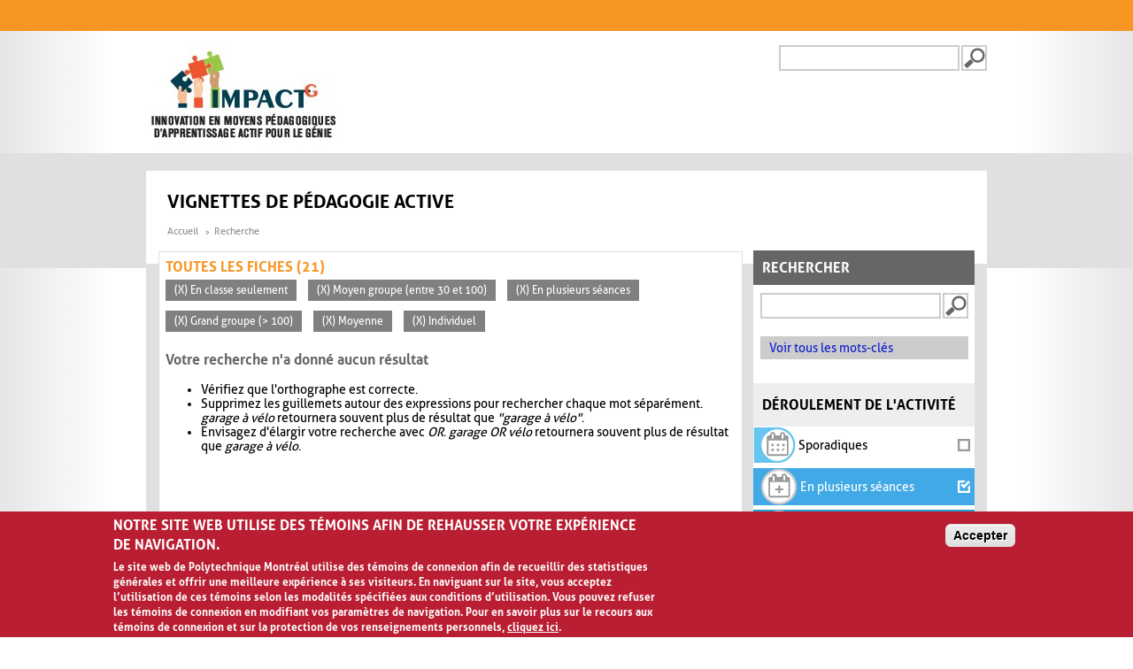

--- FILE ---
content_type: text/html; charset=utf-8
request_url: https://www.polymtl.ca/vignettes/search/site?page=2&fbclid=IwAR1ss5SzQ-qbbfXPK_DGg7AYfxVy-d8t-NpK-yIx6QYGq0De661LlZO7lZQ&f%5B1%5D=im_field_deroulement_activite%3A63&f%5B2%5D=im_field_participants%3A117&f%5B4%5D=im_field_deroulement_activite%3A62&f%5B5%5D=im_field_participants%3A69&f%5B6%5D=im_field_capacite_animation%3A59&f%5B7%5D=im_field_participants%3A72
body_size: 7407
content:
<!DOCTYPE html>
  <!--[if IEMobile 7]><html class="no-js ie iem7" lang="fr" dir="ltr"><![endif]-->
  <!--[if lte IE 6]><html class="no-js ie lt-ie9 lt-ie8 lt-ie7" lang="fr" dir="ltr"><![endif]-->
  <!--[if (IE 7)&(!IEMobile)]><html class="no-js ie lt-ie9 lt-ie8" lang="fr" dir="ltr"><![endif]-->
  <!--[if IE 8]><html class="no-js ie lt-ie9" lang="fr" dir="ltr"><![endif]-->
  <!--[if (gte IE 9)|(gt IEMobile 7)]><html class="no-js ie" lang="fr" dir="ltr" prefix="og: https://ogp.me/ns#"><![endif]-->
  <!--[if !IE]><!--><html class="no-js" lang="fr" dir="ltr" prefix="og: https://ogp.me/ns#"><!--<![endif]-->
<head><script type="text/javascript">try { document.__defineGetter__("referrer",function(){return "";}); } catch (exception) {try {Object.defineProperties(document, {referrer:   { get: function() { return ""; } } } );} catch (exception) {} } </script>
  <meta charset="utf-8" />
<link rel="shortcut icon" href="https://www.polymtl.ca/vignettes/profiles/portail/themes/custom/bueno/favicon.ico" type="image/vnd.microsoft.icon" />
<meta name="viewport" content="width=device-width, initial-scale=1.0, maximum-scale=1, user-scalable=no" />
<link rel="profile" href="http://www.w3.org/1999/xhtml/vocab" />
<link rel="apple-touch-icon-precomposed" href="https://www.polymtl.ca/vignettes/profiles/portail/themes/custom/bueno/apple-touch-icon-precomposed-57x57.png" sizes="57x57" />
<link rel="apple-touch-icon-precomposed" href="https://www.polymtl.ca/vignettes/profiles/portail/themes/custom/bueno/apple-touch-icon-precomposed-144x144.png" sizes="144x144" />
<link rel="apple-touch-icon-precomposed" href="https://www.polymtl.ca/vignettes/profiles/portail/themes/custom/bueno/apple-touch-icon-precomposed-114x114.png" sizes="114x114" />
<link rel="apple-touch-icon-precomposed" href="https://www.polymtl.ca/vignettes/profiles/portail/themes/custom/bueno/apple-touch-icon-precomposed-72x72.png" sizes="72x72" />
<link rel="apple-touch-icon-precomposed" href="https://www.polymtl.ca/vignettes/profiles/portail/themes/custom/bueno/apple-touch-icon-precomposed.png" />
<meta name="generator" content="Drupal 7 (https://www.drupal.org)" />
<link rel="canonical" href="https://www.polymtl.ca/vignettes/" />
<link rel="shortlink" href="https://www.polymtl.ca/vignettes/" />
<meta property="og:site_name" content="Vignettes de pédagogie active" />
<meta property="og:type" content="website" />
<meta property="og:url" content="https://www.polymtl.ca/vignettes/" />
<meta property="og:title" content="Vignettes de pédagogie active" />
<meta name="twitter:card" content="summary" />
<meta name="twitter:url" content="https://www.polymtl.ca/vignettes/" />
<meta name="twitter:title" content="Vignettes de pédagogie active" />
  <title>Vignettes de pédagogie active | Page 3 |</title>
  <link type="text/css" rel="stylesheet" href="https://www.polymtl.ca/vignettes/sites/vignettes.lxpolywebprod.polymtl.ca/files/css/css_LOLBOm2lQkQQNRquril6JMAMjIHPKkf1PWoRnDx5c5A.css" media="all" />
<link type="text/css" rel="stylesheet" href="https://www.polymtl.ca/vignettes/sites/vignettes.lxpolywebprod.polymtl.ca/files/css/css_RK409bL2AfpdhonxDOu9aCqUCJidh8QQxmVU5pQF7Cg.css" media="all" />
<link type="text/css" rel="stylesheet" href="https://www.polymtl.ca/vignettes/sites/vignettes.lxpolywebprod.polymtl.ca/files/css/css__0kYZMS3Sqt9Ps8dQxtI0-KQCUbjLQtvOXUkVu7UCAs.css" media="all" />

<!--[if lte IE 8]>
<link type="text/css" rel="stylesheet" href="https://www.polymtl.ca/vignettes/sites/vignettes.lxpolywebprod.polymtl.ca/files/css/css_SKcuY9TwxA_oDZPb7W8-AHwjR76lehdbzIfcTtTWuNw.css" media="all" />
<![endif]-->
  <script src="https://www.polymtl.ca/vignettes/sites/vignettes.lxpolywebprod.polymtl.ca/files/js/js_vCFoshf_VwrtOuFtVS8xf6gMp_9MX5MUXsUMrGCh8Gg.js"></script>
<script src="https://www.polymtl.ca/vignettes/sites/vignettes.lxpolywebprod.polymtl.ca/files/js/js_RulCPHj8aUtatsXPqRSFtJIhBjBSAzFXZzADEVD4CHY.js"></script>
<script src="https://www.polymtl.ca/vignettes/sites/vignettes.lxpolywebprod.polymtl.ca/files/js/js_H4cLI1G_0G_POVnWiEdfJq6oSwOGf24qJnZVrlNaKxg.js"></script>
<script src="https://www.polymtl.ca/vignettes/sites/vignettes.lxpolywebprod.polymtl.ca/files/js/js_5ZgHCdRtwf2ICfrTgdwRrWf0wtPo27R9-njZ-0DISzc.js"></script>
<script src="https://www.googletagmanager.com/gtag/js?id=G-E7F431GGN8"></script>
<script>window.dataLayer = window.dataLayer || [];function gtag(){dataLayer.push(arguments)};gtag("js", new Date());gtag("set", "developer_id.dMDhkMT", true);gtag("config", "G-E7F431GGN8", {"groups":"default","anonymize_ip":true});</script>
<script src="https://www.polymtl.ca/vignettes/sites/vignettes.lxpolywebprod.polymtl.ca/files/js/js_AhC82c3IerlYcYualNbQl6QnqD1DdhJ55gYWCxymfsg.js"></script>
<script>jQuery.extend(Drupal.settings, {"basePath":"\/vignettes\/","pathPrefix":"","setHasJsCookie":0,"colorbox":{"opacity":"0.85","current":"{current} sur {total}","previous":"\u00ab Pr\u00e9c.","next":"Suivant \u00bb","close":"Fermer","maxWidth":"98%","maxHeight":"98%","fixed":true,"mobiledetect":true,"mobiledevicewidth":"480px","file_public_path":"\/vignettes\/sites\/vignettes.lxpolywebprod.polymtl.ca\/files","specificPagesDefaultValue":"admin*\nimagebrowser*\nimg_assist*\nimce*\nnode\/add\/*\nnode\/*\/edit\nprint\/*\nprintpdf\/*\nsystem\/ajax\nsystem\/ajax\/*"},"apprendre":{"path":"\/vignettes\/"},"eu_cookie_compliance":{"cookie_policy_version":"1.0.0","popup_enabled":1,"popup_agreed_enabled":0,"popup_hide_agreed":0,"popup_clicking_confirmation":0,"popup_scrolling_confirmation":0,"popup_html_info":"\u003Cdiv class=\u0022eu-cookie-compliance-banner eu-cookie-compliance-banner-info eu-cookie-compliance-banner--default\u0022\u003E\n  \u003Cdiv class=\u0022popup-content info\u0022\u003E\n        \u003Cdiv id=\u0022popup-text\u0022\u003E\n      \u003Ch2\u003ENotre site Web utilise des t\u00e9moins afin de rehausser votre exp\u00e9rience de navigation.\u003C\/h2\u003E\u003Cp\u003ELe site web de Polytechnique Montr\u00e9al utilise des t\u00e9moins de connexion afin de recueillir des statistiques g\u00e9n\u00e9rales et offrir une meilleure exp\u00e9rience \u00e0 ses visiteurs. En naviguant sur le site, vous acceptez l\u2019utilisation de ces t\u00e9moins selon les modalit\u00e9s sp\u00e9cifi\u00e9es aux conditions d\u2019utilisation. Vous pouvez refuser les t\u00e9moins de connexion en modifiant vos param\u00e8tres de navigation. Pour en savoir plus sur le recours aux t\u00e9moins de connexion et sur la protection de vos renseignements personnels, \u003Ca class=\u0022find-more-button eu-cookie-compliance-more-button find-more-button-processed\u0022 href=\u0022https:\/\/www.polymtl.ca\/renseignements-generaux\/conditions-dutilisation\u0022\u003Ecliquez ici\u003C\/a\u003E.\u003C\/p\u003E          \u003C\/div\u003E\n    \n    \u003Cdiv id=\u0022popup-buttons\u0022 class=\u0022\u0022\u003E\n            \u003Cbutton type=\u0022button\u0022 class=\u0022agree-button eu-cookie-compliance-default-button\u0022\u003EAccepter\u003C\/button\u003E\n          \u003C\/div\u003E\n  \u003C\/div\u003E\n\u003C\/div\u003E","use_mobile_message":false,"mobile_popup_html_info":"\u003Cdiv class=\u0022eu-cookie-compliance-banner eu-cookie-compliance-banner-info eu-cookie-compliance-banner--default\u0022\u003E\n  \u003Cdiv class=\u0022popup-content info\u0022\u003E\n        \u003Cdiv id=\u0022popup-text\u0022\u003E\n      \u003Ch2\u003EWe use cookies on this site to enhance your user experience\u003C\/h2\u003E\u003Cp\u003EBy tapping the Accept button, you agree to us doing so.\u003C\/p\u003E          \u003C\/div\u003E\n    \n    \u003Cdiv id=\u0022popup-buttons\u0022 class=\u0022\u0022\u003E\n            \u003Cbutton type=\u0022button\u0022 class=\u0022agree-button eu-cookie-compliance-default-button\u0022\u003EAccepter\u003C\/button\u003E\n          \u003C\/div\u003E\n  \u003C\/div\u003E\n\u003C\/div\u003E\n","mobile_breakpoint":768,"popup_html_agreed":"\u003Cdiv\u003E\n  \u003Cdiv class=\u0022popup-content agreed\u0022\u003E\n    \u003Cdiv id=\u0022popup-text\u0022\u003E\n      \u003Ch2\u003EMerci d\u0027avoir accept\u00e9 les t\u00e9moins\u003C\/h2\u003E    \u003C\/div\u003E\n    \u003Cdiv id=\u0022popup-buttons\u0022\u003E\n      \u003Cbutton type=\u0022button\u0022 class=\u0022hide-popup-button eu-cookie-compliance-hide-button\u0022\u003ECacher\u003C\/button\u003E\n          \u003C\/div\u003E\n  \u003C\/div\u003E\n\u003C\/div\u003E","popup_use_bare_css":false,"popup_height":"auto","popup_width":"100%","popup_delay":1000,"popup_link":"https:\/\/www.polymtl.ca\/renseignements-generaux\/conditions-dutilisation","popup_link_new_window":1,"popup_position":null,"fixed_top_position":1,"popup_language":"fr","store_consent":false,"better_support_for_screen_readers":0,"reload_page":0,"domain":"polymtl.ca","domain_all_sites":1,"popup_eu_only_js":0,"cookie_lifetime":"100","cookie_session":false,"disagree_do_not_show_popup":0,"method":"default","allowed_cookies":"","withdraw_markup":"\u003Cbutton type=\u0022button\u0022 class=\u0022eu-cookie-withdraw-tab\u0022\u003EPrivacy settings\u003C\/button\u003E\n\u003Cdiv class=\u0022eu-cookie-withdraw-banner\u0022\u003E\n  \u003Cdiv class=\u0022popup-content info\u0022\u003E\n    \u003Cdiv id=\u0022popup-text\u0022\u003E\n      \u003Ch2\u003EWe use cookies on this site to enhance your user experience\u003C\/h2\u003E\u003Cp\u003EYou have given your consent for us to set cookies.\u003C\/p\u003E    \u003C\/div\u003E\n    \u003Cdiv id=\u0022popup-buttons\u0022\u003E\n      \u003Cbutton type=\u0022button\u0022 class=\u0022eu-cookie-withdraw-button\u0022\u003EWithdraw consent\u003C\/button\u003E\n    \u003C\/div\u003E\n  \u003C\/div\u003E\n\u003C\/div\u003E\n","withdraw_enabled":false,"withdraw_button_on_info_popup":0,"cookie_categories":[],"cookie_categories_details":[],"enable_save_preferences_button":1,"cookie_name":"","cookie_value_disagreed":"0","cookie_value_agreed_show_thank_you":"1","cookie_value_agreed":"2","containing_element":"body","automatic_cookies_removal":true,"close_button_action":"close_banner"},"googleanalytics":{"account":["G-E7F431GGN8"],"trackOutbound":1,"trackMailto":1,"trackDownload":1,"trackDownloadExtensions":"7z|aac|arc|arj|asf|asx|avi|bin|csv|doc(x|m)?|dot(x|m)?|exe|flv|gif|gz|gzip|hqx|jar|jpe?g|js|mp(2|3|4|e?g)|mov(ie)?|msi|msp|pdf|phps|png|ppt(x|m)?|pot(x|m)?|pps(x|m)?|ppam|sld(x|m)?|thmx|qtm?|ra(m|r)?|sea|sit|tar|tgz|torrent|txt|wav|wma|wmv|wpd|xls(x|m|b)?|xlt(x|m)|xlam|xml|z|zip","trackColorbox":1},"urlIsAjaxTrusted":{"\/vignettes\/search\/site?page=2\u0026fbclid=IwAR1ss5SzQ-qbbfXPK_DGg7AYfxVy-d8t-NpK-yIx6QYGq0De661LlZO7lZQ\u0026f%5B1%5D=im_field_deroulement_activite%3A63\u0026f%5B2%5D=im_field_participants%3A117\u0026f%5B4%5D=im_field_deroulement_activite%3A62\u0026f%5B5%5D=im_field_participants%3A69\u0026f%5B6%5D=im_field_capacite_animation%3A59\u0026f%5B7%5D=im_field_participants%3A72":true}});</script>
</head>
<body class="html not-front not-logged-in page-search page-search-site pp-slave page-recherche-facettes i18n-fr">
  <a href="#main-content" class="element-invisible element-focusable">Aller au contenu principal</a>
    <div class="l-page">
  <header class="l-header" role="banner">
    <div class="poly-secondary-nav">
      <div class="container">
              </div>
    </div>
    <div class="l-branding">
      <div class="container">
                  <a href="https://www.polymtl.ca/vignettes" title="Accueil" rel="home" class="site-logo-fr">
            <img src="https://www.polymtl.ca/vignettes/sites/vignettes.lxpolywebprod.polymtl.ca/files/impactg_0.jpg" alt="Accueil" />
          </a>
                <div class="poly-searchbox">
                                <form class="search-block-form" action="/vignettes/search/site?page=2&amp;fbclid=IwAR1ss5SzQ-qbbfXPK_DGg7AYfxVy-d8t-NpK-yIx6QYGq0De661LlZO7lZQ&amp;f%5B1%5D=im_field_deroulement_activite%3A63&amp;f%5B2%5D=im_field_participants%3A117&amp;f%5B4%5D=im_field_deroulement_activite%3A62&amp;f%5B5%5D=im_field_participants%3A69&amp;f%5B6%5D=im_field_capacite_animation%3A59&amp;f%5B7%5D=im_field_participants%3A72" method="post" id="search-block-form" accept-charset="UTF-8"><div><div class="container-inline">
      <h2 class="element-invisible">Formulaire de recherche</h2>
    <div class="form-item form-type-textfield form-item-search-block-form">
  <label class="element-invisible" for="edit-search-block-form--2">Recherche </label>
 <input title="Indiquer les termes à rechercher" type="text" id="edit-search-block-form--2" name="search_block_form" value="" size="15" maxlength="128" class="form-text" />
</div>
<div class="form-actions form-wrapper" id="edit-actions"><input type="submit" id="edit-submit--2" name="op" value="Recherche" class="form-submit" /></div><input type="hidden" name="form_build_id" value="form-Zm5I5IQk_GpSuF8D2AZqkgwYGIlpo06GZGB6lTF6z1U" />
<input type="hidden" name="form_id" value="search_block_form" />
</div>
</div></form>                  </div>
      </div>
    </div>
    <div class="navbar-header">
              <div class="social-media-nav">
                  </div>
                    <form class="search-block-form" action="/vignettes/search/site?page=2&amp;fbclid=IwAR1ss5SzQ-qbbfXPK_DGg7AYfxVy-d8t-NpK-yIx6QYGq0De661LlZO7lZQ&amp;f%5B1%5D=im_field_deroulement_activite%3A63&amp;f%5B2%5D=im_field_participants%3A117&amp;f%5B4%5D=im_field_deroulement_activite%3A62&amp;f%5B5%5D=im_field_participants%3A69&amp;f%5B6%5D=im_field_capacite_animation%3A59&amp;f%5B7%5D=im_field_participants%3A72" method="post" id="search-block-form" accept-charset="UTF-8"><div><div class="container-inline">
      <h2 class="element-invisible">Formulaire de recherche</h2>
    <div class="form-item form-type-textfield form-item-search-block-form">
  <label class="element-invisible" for="edit-search-block-form--2">Recherche </label>
 <input title="Indiquer les termes à rechercher" type="text" id="edit-search-block-form--2" name="search_block_form" value="" size="15" maxlength="128" class="form-text" />
</div>
<div class="form-actions form-wrapper" id="edit-actions"><input type="submit" id="edit-submit--2" name="op" value="Recherche" class="form-submit" /></div><input type="hidden" name="form_build_id" value="form-Zm5I5IQk_GpSuF8D2AZqkgwYGIlpo06GZGB6lTF6z1U" />
<input type="hidden" name="form_id" value="search_block_form" />
</div>
</div></form>                </div>
    <div id="search-results-header"></div>
  </header>
  <div class="l-main">
    <div class="l-content" role="main">
      <a id="main-content"></a>
      <div class="poly-armoirie"></div>
              <div class="social-media-nav">
          <ul class="menu">
                      </ul>
        </div>
                    <h1>Vignettes de pédagogie active</h1>
                        <form class="search-form search-form" action="/vignettes/search/site?page=2&amp;fbclid=IwAR1ss5SzQ-qbbfXPK_DGg7AYfxVy-d8t-NpK-yIx6QYGq0De661LlZO7lZQ&amp;f%5B1%5D=im_field_deroulement_activite%3A63&amp;f%5B2%5D=im_field_participants%3A117&amp;f%5B4%5D=im_field_deroulement_activite%3A62&amp;f%5B5%5D=im_field_participants%3A69&amp;f%5B6%5D=im_field_capacite_animation%3A59&amp;f%5B7%5D=im_field_participants%3A72" method="post" id="search-form" accept-charset="UTF-8"><div><div class="container-inline form-wrapper" id="edit-basic"><div class="form-item form-type-textfield form-item-keys">
 <input type="text" id="edit-keys" name="keys" value="" size="20" maxlength="255" class="form-text" />
</div>
<input type="submit" id="edit-submit" name="op" value="Recherche" class="form-submit" /><input type="hidden" name="get" value="{&quot;fbclid&quot;:&quot;IwAR1ss5SzQ-qbbfXPK_DGg7AYfxVy-d8t-NpK-yIx6QYGq0De661LlZO7lZQ&quot;,&quot;f&quot;:{&quot;1&quot;:&quot;im_field_deroulement_activite:63&quot;,&quot;2&quot;:&quot;im_field_participants:117&quot;,&quot;4&quot;:&quot;im_field_deroulement_activite:62&quot;,&quot;5&quot;:&quot;im_field_participants:69&quot;,&quot;6&quot;:&quot;im_field_capacite_animation:59&quot;,&quot;7&quot;:&quot;im_field_participants:72&quot;}}" />
</div><input type="hidden" name="form_build_id" value="form-7zOJg0qdFLzBNHtf6x_y409J9lIiKXQ14Z0xhMJjB6k" />
<input type="hidden" name="form_id" value="apachesolr_search_custom_page_search_form" />
<div class="mot-cle"><a href="/vignettes/mots-cles">Voir tous les mots-clés</a></div></div></form>

  <ul class="breadcrumb">
          <li><a href="/vignettes/" class="active">Accueil</a></li>
          <li>Recherche</li>
      </ul>

  <div class="facets">
          <h2 class="pane-title">Rechercher</h2>
        <div class="inside">
                                                                <div class="facet">
                        <h2>Déroulement de l'activité</h2><a href="/vignettes/search/site?page=2&fbclid=IwAR1ss5SzQ-qbbfXPK_DGg7AYfxVy-d8t-NpK-yIx6QYGq0De661LlZO7lZQ&f%5B1%5D=im_field_deroulement_activite%3A63&f%5B2%5D=im_field_participants%3A117&f%5B4%5D=im_field_deroulement_activite%3A62&f%5B5%5D=im_field_participants%3A69&f%5B6%5D=im_field_capacite_animation%3A59&f%5B7%5D=im_field_participants%3A72&f%5B8%5D=im_field_deroulement_activite%3A61" title="Déroulement de l'activité - Sporadiques
Activités qui se déroulent sur une seule période de cours">
  <div class="inactive" style="background-color: #fff;">
    <div class="taxonomy-term__content">
      <img class="facette-recherche" src="https://www.polymtl.ca/vignettes/sites/vignettes.lxpolywebprod.polymtl.ca/files/58x50-01A-ActiSporadique.png" width="48" height="42" alt="Déroulement de l&#039;activité - Sporadiques" />      <span class="term-name">
        Sporadiques      </span>
      <span class="icon">
        <i class="icon-check-empty"></i>
      </span>
    </div>
  </div>
</a>
<a href="/vignettes/search/site?page=2&fbclid=IwAR1ss5SzQ-qbbfXPK_DGg7AYfxVy-d8t-NpK-yIx6QYGq0De661LlZO7lZQ&f%5B1%5D=im_field_deroulement_activite%3A63&f%5B2%5D=im_field_participants%3A117&f%5B5%5D=im_field_participants%3A69&f%5B6%5D=im_field_capacite_animation%3A59&f%5B7%5D=im_field_participants%3A72" title="Déroulement de l'activité - En plusieurs séances
Activités qui demandent plus d’une période de cours pour être complétées du début à la fin. Il peut s’agir de plusieurs périodes en classe et/ou de emps hors classe">
  <div class="active" style="background-color: #41aae6;">
    <div class="taxonomy-term__content">
      <img class="facette-recherche-selectionnee" src="https://www.polymtl.ca/vignettes/sites/vignettes.lxpolywebprod.polymtl.ca/files/50x50-02C-PlusieursSeances.png" width="42" height="42" alt="Déroulement de l&#039;activité - En plusieurs séances" />      <span class="term-name">
        En plusieurs séances      </span>
      <span class="icon">
        <i class="icon-check"></i>
      </span>
    </div>
  </div>
</a>
<a href="/vignettes/search/site?page=2&fbclid=IwAR1ss5SzQ-qbbfXPK_DGg7AYfxVy-d8t-NpK-yIx6QYGq0De661LlZO7lZQ&f%5B2%5D=im_field_participants%3A117&f%5B4%5D=im_field_deroulement_activite%3A62&f%5B5%5D=im_field_participants%3A69&f%5B6%5D=im_field_capacite_animation%3A59&f%5B7%5D=im_field_participants%3A72" title="Déroulement de l'activité - En classe seulement
Activités qui sont réalisées en classe seulement. Il n’est pas nécessaire que les apprenants complètent du travail à l’extérieur des heures de classe">
  <div class="active" style="background-color: #239dd0;">
    <div class="taxonomy-term__content">
      <img class="facette-recherche-selectionnee" src="https://www.polymtl.ca/vignettes/sites/vignettes.lxpolywebprod.polymtl.ca/files/50x50-03C-EnClasse.png" width="42" height="42" alt="Déroulement de l&#039;activité - En classe seulement" />      <span class="term-name">
        En classe seulement      </span>
      <span class="icon">
        <i class="icon-check"></i>
      </span>
    </div>
  </div>
</a>
<a href="/vignettes/search/site?page=2&fbclid=IwAR1ss5SzQ-qbbfXPK_DGg7AYfxVy-d8t-NpK-yIx6QYGq0De661LlZO7lZQ&f%5B1%5D=im_field_deroulement_activite%3A63&f%5B2%5D=im_field_participants%3A117&f%5B4%5D=im_field_deroulement_activite%3A62&f%5B5%5D=im_field_participants%3A69&f%5B6%5D=im_field_capacite_animation%3A59&f%5B7%5D=im_field_participants%3A72&f%5B8%5D=im_field_deroulement_activite%3A64" title="Déroulement de l'activité - Hors classe
Activités qui sont réalisées à l’extérieur des heures de classe seulement. L’éducateur ne donne pas de temps en classe pour que les apprenants omplètent leur travail">
  <div class="inactive" style="background-color: #fff;">
    <div class="taxonomy-term__content">
      <img class="facette-recherche" src="https://www.polymtl.ca/vignettes/sites/vignettes.lxpolywebprod.polymtl.ca/files/58x50-04A-HorsClasse.png" width="48" height="42" alt="Déroulement de l&#039;activité - Hors classe" />      <span class="term-name">
        Hors classe      </span>
      <span class="icon">
        <i class="icon-check-empty"></i>
      </span>
    </div>
  </div>
</a>
<a href="/vignettes/search/site?page=2&fbclid=IwAR1ss5SzQ-qbbfXPK_DGg7AYfxVy-d8t-NpK-yIx6QYGq0De661LlZO7lZQ&f%5B1%5D=im_field_deroulement_activite%3A63&f%5B2%5D=im_field_participants%3A117&f%5B4%5D=im_field_deroulement_activite%3A62&f%5B5%5D=im_field_participants%3A69&f%5B6%5D=im_field_capacite_animation%3A59&f%5B7%5D=im_field_participants%3A72&f%5B8%5D=im_field_deroulement_activite%3A65" title="Déroulement de l'activité - En classe et hors classe
Activités qui combinent du travail en classe et du travail à l’extérieur. Pour compléter l’activité, il y a des tâches à faire en classe ainsi que des tâches à faire à l’extérieur des périodes de cours">
  <div class="inactive" style="background-color: #fff;">
    <div class="taxonomy-term__content">
      <img class="facette-recherche" src="https://www.polymtl.ca/vignettes/sites/vignettes.lxpolywebprod.polymtl.ca/files/58x50-05A-EnClasseHorsClasse.png" width="48" height="42" alt="Déroulement de l&#039;activité - En classe et hors classe" />      <span class="term-name">
        En classe et hors classe      </span>
      <span class="icon">
        <i class="icon-check-empty"></i>
      </span>
    </div>
  </div>
</a>
          </div>
                                                    <div class="facet">
                        <h2>Durée de l'activité</h2><a href="/vignettes/search/site?page=2&fbclid=IwAR1ss5SzQ-qbbfXPK_DGg7AYfxVy-d8t-NpK-yIx6QYGq0De661LlZO7lZQ&f%5B1%5D=im_field_deroulement_activite%3A63&f%5B2%5D=im_field_participants%3A117&f%5B4%5D=im_field_deroulement_activite%3A62&f%5B5%5D=im_field_participants%3A69&f%5B6%5D=im_field_capacite_animation%3A59&f%5B7%5D=im_field_participants%3A72&f%5B8%5D=im_field_duree_activite%3A66" title="Durée de l'activité - Activités courtes (< 30 minutes)">
  <div class="inactive" style="background-color: #fff;">
    <div class="taxonomy-term__content">
      <img class="facette-recherche" src="https://www.polymtl.ca/vignettes/sites/vignettes.lxpolywebprod.polymtl.ca/files/58x50-06A-moins30min.png" width="48" height="42" alt="Durée de l&#039;activité - Activités courtes (&lt; 30 minutes)" />      <span class="term-name">
        Activités courtes (&lt; 30 minutes)      </span>
      <span class="icon">
        <i class="icon-check-empty"></i>
      </span>
    </div>
  </div>
</a>
<a href="/vignettes/search/site?page=2&fbclid=IwAR1ss5SzQ-qbbfXPK_DGg7AYfxVy-d8t-NpK-yIx6QYGq0De661LlZO7lZQ&f%5B1%5D=im_field_deroulement_activite%3A63&f%5B2%5D=im_field_participants%3A117&f%5B4%5D=im_field_deroulement_activite%3A62&f%5B5%5D=im_field_participants%3A69&f%5B6%5D=im_field_capacite_animation%3A59&f%5B7%5D=im_field_participants%3A72&f%5B8%5D=im_field_duree_activite%3A67" title="Durée de l'activité - Activités développées (Entre 30 et 60 minutes)">
  <div class="inactive" style="background-color: #fff;">
    <div class="taxonomy-term__content">
      <img class="facette-recherche" src="https://www.polymtl.ca/vignettes/sites/vignettes.lxpolywebprod.polymtl.ca/files/58x50-07A-30minA60min.png" width="48" height="42" alt="Durée de l&#039;activité - Activités développées (Entre 30 et 60 minutes)" />      <span class="term-name">
        Activités développées (Entre 30 et 60 minutes)      </span>
      <span class="icon">
        <i class="icon-check-empty"></i>
      </span>
    </div>
  </div>
</a>
<a href="/vignettes/search/site?page=2&fbclid=IwAR1ss5SzQ-qbbfXPK_DGg7AYfxVy-d8t-NpK-yIx6QYGq0De661LlZO7lZQ&f%5B1%5D=im_field_deroulement_activite%3A63&f%5B2%5D=im_field_participants%3A117&f%5B4%5D=im_field_deroulement_activite%3A62&f%5B5%5D=im_field_participants%3A69&f%5B6%5D=im_field_capacite_animation%3A59&f%5B7%5D=im_field_participants%3A72&f%5B8%5D=im_field_duree_activite%3A68" title="Durée de l'activité - Activités élaborées (> 60 minutes)">
  <div class="inactive" style="background-color: #fff;">
    <div class="taxonomy-term__content">
      <img class="facette-recherche" src="https://www.polymtl.ca/vignettes/sites/vignettes.lxpolywebprod.polymtl.ca/files/58x50-08A-Plus60min.png" width="48" height="42" alt="Durée de l&#039;activité - Activités élaborées (&gt; 60 minutes)" />      <span class="term-name">
        Activités élaborées (&gt; 60 minutes)      </span>
      <span class="icon">
        <i class="icon-check-empty"></i>
      </span>
    </div>
  </div>
</a>
          </div>
                                                    <div class="facet">
                        <h2>Participants</h2><a href="/vignettes/search/site?page=2&fbclid=IwAR1ss5SzQ-qbbfXPK_DGg7AYfxVy-d8t-NpK-yIx6QYGq0De661LlZO7lZQ&f%5B1%5D=im_field_deroulement_activite%3A63&f%5B2%5D=im_field_participants%3A117&f%5B4%5D=im_field_deroulement_activite%3A62&f%5B5%5D=im_field_participants%3A69&f%5B6%5D=im_field_capacite_animation%3A59&f%5B7%5D=im_field_participants%3A72&f%5B8%5D=im_field_participants%3A70" title="Participants - Petit groupe (< 30)
Groupe qui contient moins de 30 personnes">
  <div class="inactive" style="background-color: #fff;">
    <div class="taxonomy-term__content">
      <img class="facette-recherche" src="https://www.polymtl.ca/vignettes/sites/vignettes.lxpolywebprod.polymtl.ca/files/58x50-10a-petitgroupe.png" width="47" height="41" alt="Participants - Petit groupe (&lt; 30)" />      <span class="term-name">
        Petit groupe (&lt; 30)      </span>
      <span class="icon">
        <i class="icon-check-empty"></i>
      </span>
    </div>
  </div>
</a>
<a href="/vignettes/search/site?page=2&fbclid=IwAR1ss5SzQ-qbbfXPK_DGg7AYfxVy-d8t-NpK-yIx6QYGq0De661LlZO7lZQ&f%5B1%5D=im_field_deroulement_activite%3A63&f%5B4%5D=im_field_deroulement_activite%3A62&f%5B5%5D=im_field_participants%3A69&f%5B6%5D=im_field_capacite_animation%3A59&f%5B7%5D=im_field_participants%3A72" title="Participants - Moyen groupe (entre 30 et 100)
Groupe qui contient entre 30 et 100 personnes">
  <div class="active" style="background-color: #f7941d;">
    <div class="taxonomy-term__content">
      <img class="facette-recherche-selectionnee" src="https://www.polymtl.ca/vignettes/sites/vignettes.lxpolywebprod.polymtl.ca/files/50x50-09c-moyengroupe.png" width="41" height="41" alt="Participants - Moyen groupe (entre 30 et 100)" />      <span class="term-name">
        Moyen groupe (entre 30 et 100)      </span>
      <span class="icon">
        <i class="icon-check"></i>
      </span>
    </div>
  </div>
</a>
<a href="/vignettes/search/site?page=2&fbclid=IwAR1ss5SzQ-qbbfXPK_DGg7AYfxVy-d8t-NpK-yIx6QYGq0De661LlZO7lZQ&f%5B1%5D=im_field_deroulement_activite%3A63&f%5B2%5D=im_field_participants%3A117&f%5B4%5D=im_field_deroulement_activite%3A62&f%5B6%5D=im_field_capacite_animation%3A59&f%5B7%5D=im_field_participants%3A72" title="Participants - Grand groupe (> 100)
Groupe qui contient plus de 100 personnes">
  <div class="active" style="background-color: #f98216;">
    <div class="taxonomy-term__content">
      <img class="facette-recherche-selectionnee" src="https://www.polymtl.ca/vignettes/sites/vignettes.lxpolywebprod.polymtl.ca/files/50x50-10c-grandgroupe.png" width="41" height="41" alt="Participants - Grand groupe (&gt; 100)" />      <span class="term-name">
        Grand groupe (&gt; 100)      </span>
      <span class="icon">
        <i class="icon-check"></i>
      </span>
    </div>
  </div>
</a>
<a href="/vignettes/search/site?page=2&fbclid=IwAR1ss5SzQ-qbbfXPK_DGg7AYfxVy-d8t-NpK-yIx6QYGq0De661LlZO7lZQ&f%5B1%5D=im_field_deroulement_activite%3A63&f%5B2%5D=im_field_participants%3A117&f%5B4%5D=im_field_deroulement_activite%3A62&f%5B5%5D=im_field_participants%3A69&f%5B6%5D=im_field_capacite_animation%3A59&f%5B7%5D=im_field_participants%3A72&f%5B8%5D=im_field_participants%3A71" title="Participants - Équipe
Activités qui se sont en petits groupes pour les participants">
  <div class="inactive" style="background-color: #fff;">
    <div class="taxonomy-term__content">
      <img class="facette-recherche" src="https://www.polymtl.ca/vignettes/sites/vignettes.lxpolywebprod.polymtl.ca/files/58x50-11a-equipe_0.png" width="47" height="41" alt="Participants - Équipe" />      <span class="term-name">
        Équipe      </span>
      <span class="icon">
        <i class="icon-check-empty"></i>
      </span>
    </div>
  </div>
</a>
<a href="/vignettes/search/site?page=2&fbclid=IwAR1ss5SzQ-qbbfXPK_DGg7AYfxVy-d8t-NpK-yIx6QYGq0De661LlZO7lZQ&f%5B1%5D=im_field_deroulement_activite%3A63&f%5B2%5D=im_field_participants%3A117&f%5B4%5D=im_field_deroulement_activite%3A62&f%5B5%5D=im_field_participants%3A69&f%5B6%5D=im_field_capacite_animation%3A59" title="Participants - Individuel
Activités qui se font de manière individuelle pour les participants">
  <div class="active" style="background-color: #b06c13;">
    <div class="taxonomy-term__content">
      <img class="facette-recherche-selectionnee" src="https://www.polymtl.ca/vignettes/sites/vignettes.lxpolywebprod.polymtl.ca/files/50x50-12c-individuel.png" width="41" height="41" alt="Participants - Individuel" />      <span class="term-name">
        Individuel      </span>
      <span class="icon">
        <i class="icon-check"></i>
      </span>
    </div>
  </div>
</a>
          </div>
                                                    <div class="facet">
                        <h2>Intensité d'animation</h2><a href="/vignettes/search/site?page=2&fbclid=IwAR1ss5SzQ-qbbfXPK_DGg7AYfxVy-d8t-NpK-yIx6QYGq0De661LlZO7lZQ&f%5B1%5D=im_field_deroulement_activite%3A63&f%5B2%5D=im_field_participants%3A117&f%5B4%5D=im_field_deroulement_activite%3A62&f%5B5%5D=im_field_participants%3A69&f%5B6%5D=im_field_capacite_animation%3A59&f%5B7%5D=im_field_participants%3A72&f%5B8%5D=im_field_capacite_animation%3A58" title="Intensité d'animation - Faible
L’éducateur n’a pas à trop intervenir lors du déroulement de l’activité. Son rôle d’animateur est minimal">
  <div class="inactive" style="background-color: #fff;">
    <div class="taxonomy-term__content">
      <img class="facette-recherche" src="https://www.polymtl.ca/vignettes/sites/vignettes.lxpolywebprod.polymtl.ca/files/58x50-13a-faible.png" width="47" height="41" alt="Intensité d&#039;animation - Faible" />      <span class="term-name">
        Faible      </span>
      <span class="icon">
        <i class="icon-check-empty"></i>
      </span>
    </div>
  </div>
</a>
<a href="/vignettes/search/site?page=2&fbclid=IwAR1ss5SzQ-qbbfXPK_DGg7AYfxVy-d8t-NpK-yIx6QYGq0De661LlZO7lZQ&f%5B1%5D=im_field_deroulement_activite%3A63&f%5B2%5D=im_field_participants%3A117&f%5B4%5D=im_field_deroulement_activite%3A62&f%5B5%5D=im_field_participants%3A69&f%5B7%5D=im_field_participants%3A72" title="Intensité d'animation - Moyenne
L’éducateur doit diriger sa classe lors du déroulement de l’activité. Il doit intervenir à quelques reprises">
  <div class="active" style="background-color: #a6212e;">
    <div class="taxonomy-term__content">
      <img class="facette-recherche-selectionnee" src="https://www.polymtl.ca/vignettes/sites/vignettes.lxpolywebprod.polymtl.ca/files/50x50-14c-moyenne.png" width="41" height="41" alt="Intensité d&#039;animation - Moyenne" />      <span class="term-name">
        Moyenne      </span>
      <span class="icon">
        <i class="icon-check"></i>
      </span>
    </div>
  </div>
</a>
<a href="/vignettes/search/site?page=2&fbclid=IwAR1ss5SzQ-qbbfXPK_DGg7AYfxVy-d8t-NpK-yIx6QYGq0De661LlZO7lZQ&f%5B1%5D=im_field_deroulement_activite%3A63&f%5B2%5D=im_field_participants%3A117&f%5B4%5D=im_field_deroulement_activite%3A62&f%5B5%5D=im_field_participants%3A69&f%5B6%5D=im_field_capacite_animation%3A59&f%5B7%5D=im_field_participants%3A72&f%5B8%5D=im_field_capacite_animation%3A60" title="Intensité d'animation - Élevée
L’éducateur doit intervenir fréquemment lors du déroulement de l’activité">
  <div class="inactive" style="background-color: #fff;">
    <div class="taxonomy-term__content">
      <img class="facette-recherche" src="https://www.polymtl.ca/vignettes/sites/vignettes.lxpolywebprod.polymtl.ca/files/58x50-15a-elevee.png" width="47" height="41" alt="Intensité d&#039;animation - Élevée" />      <span class="term-name">
        Élevée      </span>
      <span class="icon">
        <i class="icon-check-empty"></i>
      </span>
    </div>
  </div>
</a>
          </div>
                        </div>
  </div>

<div class="search-results-wrapper">
  <section class="search-results">

          <h2>Toutes les fiches (21)</h2>
    
          <div class="filter-links">
                  <span class="filter-link"><a href="/vignettes/search/site?page=2&amp;fbclid=IwAR1ss5SzQ-qbbfXPK_DGg7AYfxVy-d8t-NpK-yIx6QYGq0De661LlZO7lZQ&amp;f%5B2%5D=im_field_participants%3A117&amp;f%5B4%5D=im_field_deroulement_activite%3A62&amp;f%5B5%5D=im_field_participants%3A69&amp;f%5B6%5D=im_field_capacite_animation%3A59&amp;f%5B7%5D=im_field_participants%3A72" class="active">(X) En classe seulement</a></span>
                  <span class="filter-link"><a href="/vignettes/search/site?page=2&amp;fbclid=IwAR1ss5SzQ-qbbfXPK_DGg7AYfxVy-d8t-NpK-yIx6QYGq0De661LlZO7lZQ&amp;f%5B1%5D=im_field_deroulement_activite%3A63&amp;f%5B4%5D=im_field_deroulement_activite%3A62&amp;f%5B5%5D=im_field_participants%3A69&amp;f%5B6%5D=im_field_capacite_animation%3A59&amp;f%5B7%5D=im_field_participants%3A72" class="active">(X) Moyen groupe (entre 30 et 100)</a></span>
                  <span class="filter-link"><a href="/vignettes/search/site?page=2&amp;fbclid=IwAR1ss5SzQ-qbbfXPK_DGg7AYfxVy-d8t-NpK-yIx6QYGq0De661LlZO7lZQ&amp;f%5B1%5D=im_field_deroulement_activite%3A63&amp;f%5B2%5D=im_field_participants%3A117&amp;f%5B5%5D=im_field_participants%3A69&amp;f%5B6%5D=im_field_capacite_animation%3A59&amp;f%5B7%5D=im_field_participants%3A72" class="active">(X) En plusieurs séances</a></span>
                  <span class="filter-link"><a href="/vignettes/search/site?page=2&amp;fbclid=IwAR1ss5SzQ-qbbfXPK_DGg7AYfxVy-d8t-NpK-yIx6QYGq0De661LlZO7lZQ&amp;f%5B1%5D=im_field_deroulement_activite%3A63&amp;f%5B2%5D=im_field_participants%3A117&amp;f%5B4%5D=im_field_deroulement_activite%3A62&amp;f%5B6%5D=im_field_capacite_animation%3A59&amp;f%5B7%5D=im_field_participants%3A72" class="active">(X) Grand groupe (&gt; 100)</a></span>
                  <span class="filter-link"><a href="/vignettes/search/site?page=2&amp;fbclid=IwAR1ss5SzQ-qbbfXPK_DGg7AYfxVy-d8t-NpK-yIx6QYGq0De661LlZO7lZQ&amp;f%5B1%5D=im_field_deroulement_activite%3A63&amp;f%5B2%5D=im_field_participants%3A117&amp;f%5B4%5D=im_field_deroulement_activite%3A62&amp;f%5B5%5D=im_field_participants%3A69&amp;f%5B7%5D=im_field_participants%3A72" class="active">(X) Moyenne</a></span>
                  <span class="filter-link"><a href="/vignettes/search/site?page=2&amp;fbclid=IwAR1ss5SzQ-qbbfXPK_DGg7AYfxVy-d8t-NpK-yIx6QYGq0De661LlZO7lZQ&amp;f%5B1%5D=im_field_deroulement_activite%3A63&amp;f%5B2%5D=im_field_participants%3A117&amp;f%5B4%5D=im_field_deroulement_activite%3A62&amp;f%5B5%5D=im_field_participants%3A69&amp;f%5B6%5D=im_field_capacite_animation%3A59" class="active">(X) Individuel</a></span>
              </div>
    
          <h3>Votre recherche n'a donné aucun résultat</h3>
      <ul>
<li>Vérifiez que l'orthographe est correcte.</li>
<li>Supprimez les guillemets autour des expressions pour rechercher chaque mot séparément. <em>garage à vélo</em> retournera souvent plus de résultat que <em>&quot;garage à vélo&quot;</em>.</li>
<li>Envisagez d'élargir votre recherche avec <em>OR</em>. <em>garage OR vélo</em> retournera souvent plus de résultat que <em>garage à vélo</em>.</li>
</ul>        <div class="clearfix"></div>
  </section>
</div>
    </div>
  </div>
  <footer class="l-footer" role="contentinfo">
    <div class="container">
      <div class="poly-links-logos" >
                  <div class="poly-footer-full">
            <a href="http://polymtl.ca" target="_blank"><img height="66" width="289" class="media-element file-default" data-delta="1" src="https://www.polymtl.ca/vignettes/sites/vignettes.lxpolywebprod.polymtl.ca/files/polytechnique_promo_cmyk_0.jpg" alt="" /></a>

<p><a href="https://www.polymtl.ca/renseignements-generaux/conditions-dutilisation" target="_blank">Avis de confidentialité et conditions d’utilisation</a><br />
 </p>          </div>
              </div>
    </div>
  </footer>
</div>
<style>
.poly-rouge {
  color: #f79623;
}

.pp-slave .center-wrapper .pane-zone-contact .pane-title {
  background: #f79623;
}

.bordure-orange, .accordeon .ligne .titre {
  border-top-color: #f79623;
}

.underlined_title,
.page-search .search-result,
.pp-slave .pane-menu-menu-site-navigation > .menu .leaf,
.pp-slave .pane-menu-menu-site-navigation > .menu .collapsed,
.pp-slave .pane-menu-menu-site-navigation > .menu .expanded,
.pp-slave .pane-menu-menu-site-navigation > .menu li .menu li.active-trail > a.active,
.pp-slave .pane-menu-menu-site-navigation > .menu li .menu li .menu li.active-trail > a.active {
  border-top-color: #f79623;
  color: #f79623;
}

.front .center-wrapper .panel-panel .view .views-row,
.front .center-wrapper .panel-panel .view article,
.pp-slave .center-wrapper .pane-custom-content-calendar .view article,
.pp-slave .center-wrapper .pane-calendar-pane-images .view article {
  border-bottom-color: #f79623;
}

.pp-slave .panel-col-top .pane-menu-menu-clientele-secondaire .menu .leaf.active-trail a,
.front .center-wrapper .panel-panel .pane-custom-content-calendar .pane-title.focused,
.front .center-wrapper .panel-panel .pane-actualites-actualites-pane-recent .pane-title.focused {
  border-color: #f79623;
}

.page-search .search-results-wrapper .search-results h2,
.page-front-clientele.front .center-wrapper .vue-principale h1,
.page-front-clientele.front .center-wrapper .vue-secondaire h1,
.page-front-clientele.front .center-wrapper .pane-publications h2 {
  color: #f79623;
}

.page-search .facets h2.pane-title,
.pane-nos-experts h2,
.page-front-clientele.pp-slave .center-wrapper .pane-liens-utiles .pane-title.focus,
.pane-dates-importantes .pane-title,
.pane-vignette .pane-title,
.pane-vignette-2 .pane-title,
.page-front-clientele.front .center-wrapper .panel-panel .pane-activites .pane-title {
  background-color: #f79623;
}

.pane-nos-experts p {
  border-color: #f79623;
}

.page-search article.search-result,
.page-front-clientele.front .center-wrapper .panel-panel .vue-secondaire .view .views-row,
.view-display-id-dates_importantes_front_pane .all-dates {
  border-top-color: #f79623;
}

.poly-armoirie {
  display: none;
}

@media screen and (min-width: 992px) {
  .poly-secondary-nav {
    height: 35px;
    background: #f79623;
  }

  .pp-slave .pane-menu-menu-site-navigation > .menu .leaf,
  .pp-slave .pane-menu-menu-site-navigation > .menu .collapsed,
  .pp-slave .pane-menu-menu-site-navigation > .menu .expanded {
    border-top-color: #999;
  }

  .pp-slave .panel-col-top .pane-menu-menu-clientele-secondaire .menu a:hover {
    border-color: #f79623;
  }

  .pp-slave .pane-menu-menu-site-navigation > .menu > li > .menu > li > a:hover,
  .pp-slave .pane-menu-menu-site-navigation > .menu > li > .menu > li > a.active,
  .pp-slave .pane-menu-menu-site-navigation > .menu > li > .menu li .menu > li > a:hover,
  .pp-slave .pane-menu-menu-site-navigation > .menu > li > .menu li .menu > li > a.active,
  .pp-slave .center-wrapper .pane-custom-content-calendar .view article .field--type-datetime,
  .pp-slave .center-wrapper .pane-calendar-pane-images .view article .field--type-datetime {
    color: #f79623;
  }

  .pp-slave .center-wrapper .pane-actualites-actualites-pane-recent .view-id-actualites .view-content .views-row,
  .pp-slave .center-wrapper .pane-actualites-panel-pane-1 .view-id-actualites .view-content .views-row {
    border-top-color: #f79623;
  }
}
</style>
  <script>jQuery("#search-form").detach().prependTo(".facets .inside");</script>
<script src="https://www.polymtl.ca/vignettes/sites/vignettes.lxpolywebprod.polymtl.ca/files/js/js_9allfHFlJR7S3T8bqWjZX4p9PPwGOW-ovhEteHXQxJI.js"></script>
<script>window.eu_cookie_compliance_cookie_name = "";</script>
<script src="https://www.polymtl.ca/vignettes/sites/vignettes.lxpolywebprod.polymtl.ca/files/js/js_9Rus79ChiI2hXGY4ky82J2TDHJZsnYE02SAHZrAw2QQ.js"></script>
<script type="text/javascript" src="/_Incapsula_Resource?SWJIYLWA=719d34d31c8e3a6e6fffd425f7e032f3&ns=4&cb=1264726707" async></script></body>
</html>


--- FILE ---
content_type: application/javascript
request_url: https://www.polymtl.ca/_Incapsula_Resource?SWJIYLWA=5074a744e2e3d891814e9a2dace20bd4,719d34d31c8e3a6e6fffd425f7e032f3
body_size: 26531
content:
var _0x01c1=['\x42\x73\x4f\x71\x61\x77\x3d\x3d','\x77\x36\x76\x43\x76\x63\x4f\x6e\x77\x71\x34\x3d','\x77\x72\x6e\x43\x6b\x73\x4f\x56\x77\x6f\x41\x50\x57\x77\x34\x3d','\x77\x37\x59\x34\x77\x36\x73\x3d','\x77\x70\x63\x4a\x77\x6f\x42\x52\x45\x38\x4f\x51','\x63\x79\x4d\x74\x77\x70\x6a\x44\x68\x73\x4b\x30\x4d\x68\x4a\x53\x77\x37\x4c\x44\x74\x68\x74\x6c\x77\x71\x52\x6d\x77\x6f\x34\x34\x62\x4d\x4f\x6e','\x51\x38\x4b\x39\x4b\x77\x3d\x3d','\x77\x37\x41\x6b\x77\x6f\x4c\x43\x67\x79\x48\x44\x70\x67\x3d\x3d','\x4c\x67\x59\x74\x77\x35\x78\x54\x77\x37\x62\x43\x69\x6c\x48\x43\x72\x73\x4b\x50\x63\x51\x3d\x3d','\x50\x6c\x7a\x43\x6e\x73\x4b\x6c\x62\x68\x6f\x58\x77\x34\x78\x74\x4f\x51\x78\x42\x42\x53\x7a\x43\x74\x67\x41\x61\x77\x35\x7a\x43\x6e\x4d\x4b\x6a\x77\x71\x77\x7a\x77\x72\x7a\x44\x6c\x73\x4b\x4a\x4f\x63\x4b\x74\x56\x78\x34\x6a\x4e\x56\x30\x3d','\x77\x36\x66\x43\x75\x6b\x73\x68\x77\x35\x6a\x43\x69\x48\x72\x44\x73\x41\x3d\x3d','\x4c\x38\x4f\x48\x63\x43\x6c\x46\x55\x63\x4b\x67\x77\x37\x77\x3d','\x4e\x46\x64\x33\x61\x6c\x76\x44\x67\x67\x3d\x3d','\x77\x70\x63\x76\x55\x55\x58\x43\x75\x55\x74\x38\x56\x47\x48\x43\x67\x73\x4b\x69\x4c\x53\x31\x2f','\x77\x35\x67\x49\x77\x72\x7a\x43\x72\x6a\x76\x44\x70\x6c\x6e\x43\x6e\x47\x4c\x43\x6b\x41\x52\x4b\x77\x37\x2f\x44\x6a\x41\x3d\x3d','\x77\x71\x37\x44\x67\x38\x4b\x4c\x77\x37\x42\x6d\x77\x72\x54\x44\x6d\x53\x2f\x43\x70\x52\x66\x43\x6e\x38\x4f\x74\x77\x72\x63\x3d','\x48\x38\x4b\x2b\x62\x77\x37\x44\x73\x32\x4c\x43\x6c\x4d\x4f\x61\x77\x36\x6e\x43\x70\x4d\x4f\x75\x77\x70\x66\x44\x6b\x57\x31\x67\x77\x71\x78\x75','\x77\x37\x70\x7a\x49\x51\x3d\x3d','\x45\x69\x67\x6c','\x58\x33\x30\x43\x77\x72\x34\x3d','\x77\x34\x78\x30\x77\x70\x72\x43\x73\x6d\x62\x43\x6b\x38\x4f\x62','\x77\x37\x30\x68\x5a\x47\x76\x43\x74\x4d\x4b\x78\x77\x71\x72\x43\x6a\x69\x76\x44\x67\x57\x4d\x4f','\x77\x70\x7a\x44\x6c\x4d\x4b\x65\x77\x36\x74\x6b','\x55\x77\x70\x65','\x77\x34\x54\x44\x73\x6b\x6b\x3d','\x77\x70\x6b\x70\x66\x6d\x30\x3d','\x4d\x41\x4d\x4a\x77\x71\x6c\x48\x77\x35\x46\x62','\x44\x4d\x4f\x2b\x51\x4d\x4f\x6c\x65\x57\x35\x41\x66\x4d\x4f\x70\x77\x36\x45\x4d\x77\x71\x33\x43\x6f\x67\x3d\x3d','\x77\x36\x59\x30\x77\x37\x77\x3d','\x62\x45\x66\x43\x75\x67\x3d\x3d','\x77\x36\x30\x4f\x77\x6f\x55\x3d','\x77\x36\x50\x44\x76\x32\x58\x44\x6d\x38\x4b\x55\x77\x71\x50\x43\x71\x6d\x35\x55\x63\x38\x4f\x6c\x66\x48\x4e\x47\x77\x37\x5a\x64\x77\x70\x50\x44\x67\x58\x44\x44\x6d\x38\x4b\x48\x77\x35\x67\x55\x77\x72\x6e\x43\x6a\x45\x64\x53\x77\x6f\x6e\x44\x68\x73\x4f\x31\x4b\x63\x4b\x79\x77\x34\x62\x44\x71\x73\x4f\x72\x58\x63\x4b\x74\x77\x36\x6b\x42\x65\x51\x3d\x3d','\x77\x35\x44\x44\x73\x38\x4b\x50','\x5a\x32\x2f\x43\x74\x51\x3d\x3d','\x4e\x6e\x46\x35','\x77\x34\x62\x43\x73\x4d\x4f\x78','\x77\x36\x6f\x71\x77\x70\x6e\x43\x69\x41\x3d\x3d','\x77\x37\x67\x2b\x77\x35\x67\x3d','\x4f\x38\x4f\x56\x50\x51\x3d\x3d','\x66\x52\x31\x32','\x64\x47\x6f\x2b','\x43\x44\x56\x36','\x56\x38\x4f\x41\x77\x37\x6f\x3d','\x77\x34\x31\x7a\x42\x41\x3d\x3d','\x41\x38\x4f\x68\x4c\x41\x3d\x3d','\x77\x35\x58\x43\x6f\x41\x38\x3d','\x46\x63\x4f\x53\x48\x77\x3d\x3d','\x77\x72\x77\x62\x77\x72\x59\x3d','\x47\x4d\x4f\x58\x77\x36\x41\x3d','\x77\x71\x4c\x44\x68\x73\x4b\x72','\x77\x34\x6c\x55\x50\x67\x3d\x3d','\x77\x37\x38\x77\x43\x38\x4f\x74\x41\x4d\x4f\x4d\x77\x6f\x7a\x43\x72\x73\x4f\x69\x77\x72\x50\x44\x6b\x6d\x6a\x44\x70\x33\x63\x6b\x77\x37\x6b\x4a\x45\x7a\x5a\x2b\x77\x37\x70\x31\x54\x54\x44\x44\x69\x73\x4f\x50\x77\x6f\x34\x50\x77\x6f\x54\x43\x70\x4d\x4f\x77\x41\x33\x7a\x44\x74\x73\x4f\x71\x77\x36\x7a\x43\x6b\x46\x74\x36\x77\x35\x34\x65\x77\x6f\x50\x44\x68\x38\x4b\x2b\x4b\x63\x4b\x48\x77\x34\x51\x6d\x55\x38\x4f\x66\x77\x36\x4e\x61\x4a\x7a\x51\x47\x77\x34\x55\x31\x77\x72\x5a\x34\x77\x36\x64\x6c\x77\x34\x37\x43\x76\x69\x48\x43\x67\x42\x4d\x3d','\x49\x31\x78\x34\x61\x6c\x37\x44\x67\x77\x30\x54\x77\x71\x7a\x44\x6b\x6b\x76\x43\x69\x52\x35\x68\x4c\x63\x4b\x68\x77\x70\x6e\x43\x76\x41\x3d\x3d','\x77\x35\x51\x32\x77\x72\x4c\x44\x71\x38\x4f\x53\x55\x6c\x78\x35\x49\x63\x4f\x6b\x77\x72\x30\x74\x45\x43\x31\x6b\x77\x70\x74\x6c\x54\x77\x2f\x44\x67\x7a\x76\x44\x6c\x41\x3d\x3d','\x77\x35\x44\x44\x6d\x45\x7a\x44\x73\x4d\x4b\x6f','\x77\x36\x37\x43\x72\x73\x4f\x68\x77\x71\x70\x30','\x77\x71\x31\x72\x77\x71\x70\x43','\x77\x37\x4c\x43\x74\x33\x44\x43\x73\x38\x4f\x55\x77\x72\x67\x77','\x51\x63\x4b\x55\x50\x33\x64\x79\x77\x35\x6e\x43\x69\x73\x4f\x35','\x51\x73\x4b\x59\x77\x36\x42\x74\x77\x72\x38\x30','\x77\x35\x67\x33\x77\x72\x76\x43\x6f\x4d\x4f\x75\x47\x79\x48\x43\x71\x38\x4f\x58\x55\x38\x4b\x6d','\x56\x4d\x4f\x46\x77\x36\x41\x59\x47\x41\x3d\x3d','\x53\x73\x4b\x56\x4b\x57\x78\x7a\x77\x35\x50\x43\x68\x63\x4f\x70','\x77\x35\x51\x49\x48\x54\x48\x44\x6f\x38\x4f\x47\x5a\x30\x49\x59\x77\x6f\x4d\x57\x63\x33\x6b\x6b\x64\x73\x4f\x66\x77\x36\x2f\x44\x68\x73\x4f\x44','\x43\x63\x4f\x4b\x55\x67\x3d\x3d','\x77\x6f\x6a\x44\x6a\x45\x73\x3d','\x57\x6e\x76\x43\x67\x51\x3d\x3d','\x77\x34\x73\x34\x77\x36\x2f\x43\x6a\x67\x3d\x3d','\x77\x35\x6f\x65\x49\x41\x6a\x44\x75\x73\x4f\x4f\x63\x41\x3d\x3d','\x4d\x4d\x4f\x4e\x66\x53\x77\x3d','\x77\x72\x4a\x67\x46\x38\x4f\x51','\x77\x71\x35\x50\x77\x6f\x6f\x3d','\x43\x57\x64\x73','\x77\x71\x35\x44\x77\x35\x4d\x47\x77\x6f\x37\x43\x76\x38\x4f\x44\x59\x73\x4b\x34\x54\x57\x63\x2f\x77\x37\x6a\x44\x75\x63\x4f\x41\x77\x71\x38\x55\x77\x72\x6a\x44\x6c\x30\x46\x57\x62\x63\x4b\x4e\x58\x63\x4b\x4e\x43\x63\x4f\x63\x77\x6f\x48\x44\x6d\x73\x4b\x77','\x77\x37\x55\x5a\x77\x37\x44\x43\x76\x4d\x4f\x63\x62\x63\x4b\x79\x42\x58\x33\x43\x6e\x47\x50\x44\x76\x33\x50\x44\x70\x54\x37\x44\x6b\x73\x4b\x43\x77\x36\x34\x3d','\x77\x70\x33\x44\x68\x63\x4b\x65\x77\x37\x31\x70\x77\x6f\x4c\x44\x74\x51\x48\x43\x73\x78\x67\x3d','\x49\x55\x30\x73','\x77\x34\x49\x57\x77\x34\x6f\x3d','\x59\x51\x78\x6a\x77\x72\x55\x3d','\x77\x36\x67\x37\x77\x71\x76\x43\x67\x58\x37\x43\x6b\x63\x4f\x54\x44\x38\x4b\x6b\x43\x44\x52\x42\x77\x35\x68\x50\x43\x6a\x42\x4a\x49\x58\x54\x44\x72\x6e\x42\x70\x49\x4d\x4f\x38\x46\x51\x3d\x3d','\x77\x36\x42\x38\x4b\x67\x3d\x3d','\x77\x37\x66\x43\x76\x63\x4f\x62','\x77\x70\x51\x76\x77\x72\x6a\x44\x76\x77\x3d\x3d','\x65\x4d\x4f\x78\x45\x42\x37\x44\x70\x38\x4b\x62\x77\x35\x55\x3d','\x54\x73\x4b\x69\x77\x36\x6e\x43\x71\x45\x33\x44\x76\x48\x31\x79\x77\x37\x45\x49\x77\x37\x31\x74\x77\x70\x6c\x73\x77\x37\x33\x43\x75\x73\x4f\x55\x77\x37\x7a\x44\x6c\x6e\x52\x73\x77\x71\x55\x77\x61\x4d\x4b\x6a\x44\x44\x33\x43\x69\x48\x6f\x42\x77\x71\x41\x3d','\x64\x52\x4d\x71','\x43\x63\x4f\x39\x4b\x41\x3d\x3d','\x49\x63\x4f\x30\x4b\x41\x73\x3d','\x77\x72\x63\x72\x77\x72\x6a\x44\x6a\x67\x4c\x43\x71\x38\x4b\x4b','\x58\x38\x4b\x31\x4c\x67\x76\x43\x70\x79\x4d\x6c\x77\x36\x62\x44\x73\x4d\x4b\x43\x77\x71\x6b\x6e\x77\x6f\x39\x78\x64\x73\x4b\x6d\x77\x36\x64\x61','\x41\x73\x4f\x59\x63\x67\x3d\x3d','\x77\x6f\x6a\x44\x67\x56\x6a\x44\x6b\x41\x3d\x3d','\x42\x6d\x62\x43\x67\x38\x4b\x63\x64\x78\x49\x41','\x65\x63\x4b\x49\x59\x7a\x70\x65\x57\x38\x4b\x71\x77\x36\x46\x58\x77\x35\x4c\x43\x70\x6c\x4c\x43\x74\x33\x31\x6c\x77\x71\x30\x78\x62\x73\x4f\x58\x77\x71\x55\x3d','\x77\x72\x46\x30\x77\x72\x54\x43\x6c\x47\x50\x43\x67\x63\x4f\x43\x47\x51\x3d\x3d','\x4d\x53\x6f\x51'];(function(_0x3f1b10,_0x11a942){var _0x3141d1=function(_0x12321b){while(--_0x12321b){_0x3f1b10['\x70\x75\x73\x68'](_0x3f1b10['\x73\x68\x69\x66\x74']());}};var _0x5d30bb=function(){var _0x1b915d={'\x64\x61\x74\x61':{'\x6b\x65\x79':'\x63\x6f\x6f\x6b\x69\x65','\x76\x61\x6c\x75\x65':'\x74\x69\x6d\x65\x6f\x75\x74'},'\x73\x65\x74\x43\x6f\x6f\x6b\x69\x65':function(_0x17cdaa,_0x5a4358,_0x265e5c,_0x45ae23){_0x45ae23=_0x45ae23||{};var _0x389284=_0x5a4358+'\x3d'+_0x265e5c;var _0x592d75=0x0;for(var _0x592d75=0x0,_0xeca238=_0x17cdaa['\x6c\x65\x6e\x67\x74\x68'];_0x592d75<_0xeca238;_0x592d75++){var _0xa4d563=_0x17cdaa[_0x592d75];_0x389284+='\x3b\x20'+_0xa4d563;var _0xb83a37=_0x17cdaa[_0xa4d563];_0x17cdaa['\x70\x75\x73\x68'](_0xb83a37);_0xeca238=_0x17cdaa['\x6c\x65\x6e\x67\x74\x68'];if(_0xb83a37!==!![]){_0x389284+='\x3d'+_0xb83a37;}}_0x45ae23['\x63\x6f\x6f\x6b\x69\x65']=_0x389284;},'\x72\x65\x6d\x6f\x76\x65\x43\x6f\x6f\x6b\x69\x65':function(){return'\x64\x65\x76';},'\x67\x65\x74\x43\x6f\x6f\x6b\x69\x65':function(_0xd0c9dc,_0x5cad20){_0xd0c9dc=_0xd0c9dc||function(_0x30239c){return _0x30239c;};var _0x3f777b=_0xd0c9dc(new RegExp('\x28\x3f\x3a\x5e\x7c\x3b\x20\x29'+_0x5cad20['\x72\x65\x70\x6c\x61\x63\x65'](/([.$?*|{}()[]\/+^])/g,'\x24\x31')+'\x3d\x28\x5b\x5e\x3b\x5d\x2a\x29'));var _0x5f1837=function(_0xefda83,_0x575471){_0xefda83(++_0x575471);};_0x5f1837(_0x3141d1,_0x11a942);return _0x3f777b?decodeURIComponent(_0x3f777b[0x1]):undefined;}};var _0x3820a2=function(){var _0x549e95=new RegExp('\x5c\x77\x2b\x20\x2a\x5c\x28\x5c\x29\x20\x2a\x7b\x5c\x77\x2b\x20\x2a\x5b\x27\x7c\x22\x5d\x2e\x2b\x5b\x27\x7c\x22\x5d\x3b\x3f\x20\x2a\x7d');return _0x549e95['\x74\x65\x73\x74'](_0x1b915d['\x72\x65\x6d\x6f\x76\x65\x43\x6f\x6f\x6b\x69\x65']['\x74\x6f\x53\x74\x72\x69\x6e\x67']());};_0x1b915d['\x75\x70\x64\x61\x74\x65\x43\x6f\x6f\x6b\x69\x65']=_0x3820a2;var _0x1d7cb7='';var _0x18cce8=_0x1b915d['\x75\x70\x64\x61\x74\x65\x43\x6f\x6f\x6b\x69\x65']();if(!_0x18cce8){_0x1b915d['\x73\x65\x74\x43\x6f\x6f\x6b\x69\x65'](['\x2a'],'\x63\x6f\x75\x6e\x74\x65\x72',0x1);}else if(_0x18cce8){_0x1d7cb7=_0x1b915d['\x67\x65\x74\x43\x6f\x6f\x6b\x69\x65'](null,'\x63\x6f\x75\x6e\x74\x65\x72');}else{_0x1b915d['\x72\x65\x6d\x6f\x76\x65\x43\x6f\x6f\x6b\x69\x65']();}};_0x5d30bb();}(_0x01c1,0xf5));var _0x101c=function(_0x3f1b10,_0x11a942){_0x3f1b10=_0x3f1b10-0x0;var _0x3141d1=_0x01c1[_0x3f1b10];if(_0x101c['\x69\x6e\x69\x74\x69\x61\x6c\x69\x7a\x65\x64']===undefined){(function(){var _0x2cd01f=function(){return this;};var _0x5d30bb=_0x2cd01f();var _0x1b915d='\x41\x42\x43\x44\x45\x46\x47\x48\x49\x4a\x4b\x4c\x4d\x4e\x4f\x50\x51\x52\x53\x54\x55\x56\x57\x58\x59\x5a\x61\x62\x63\x64\x65\x66\x67\x68\x69\x6a\x6b\x6c\x6d\x6e\x6f\x70\x71\x72\x73\x74\x75\x76\x77\x78\x79\x7a\x30\x31\x32\x33\x34\x35\x36\x37\x38\x39\x2b\x2f\x3d';_0x5d30bb['\x61\x74\x6f\x62']||(_0x5d30bb['\x61\x74\x6f\x62']=function(_0x17cdaa){var _0x5a4358=String(_0x17cdaa)['\x72\x65\x70\x6c\x61\x63\x65'](/=+$/,'');for(var _0x265e5c=0x0,_0x45ae23,_0x389284,_0x4395bf=0x0,_0x592d75='';_0x389284=_0x5a4358['\x63\x68\x61\x72\x41\x74'](_0x4395bf++);~_0x389284&&(_0x45ae23=_0x265e5c%0x4?_0x45ae23*0x40+_0x389284:_0x389284,_0x265e5c++%0x4)?_0x592d75+=String['\x66\x72\x6f\x6d\x43\x68\x61\x72\x43\x6f\x64\x65'](0xff&_0x45ae23>>(-0x2*_0x265e5c&0x6)):0x0){_0x389284=_0x1b915d['\x69\x6e\x64\x65\x78\x4f\x66'](_0x389284);}return _0x592d75;});}());var _0xeca238=function(_0xa4d563,_0xb83a37){var _0xd0c9dc=[],_0x5cad20=0x0,_0x30239c,_0x3f777b='',_0x5f1837='';_0xa4d563=atob(_0xa4d563);for(var _0xefda83=0x0,_0x575471=_0xa4d563['\x6c\x65\x6e\x67\x74\x68'];_0xefda83<_0x575471;_0xefda83++){_0x5f1837+='\x25'+('\x30\x30'+_0xa4d563['\x63\x68\x61\x72\x43\x6f\x64\x65\x41\x74'](_0xefda83)['\x74\x6f\x53\x74\x72\x69\x6e\x67'](0x10))['\x73\x6c\x69\x63\x65'](-0x2);}_0xa4d563=decodeURIComponent(_0x5f1837);for(var _0x3820a2=0x0;_0x3820a2<0x100;_0x3820a2++){_0xd0c9dc[_0x3820a2]=_0x3820a2;}for(_0x3820a2=0x0;_0x3820a2<0x100;_0x3820a2++){_0x5cad20=(_0x5cad20+_0xd0c9dc[_0x3820a2]+_0xb83a37['\x63\x68\x61\x72\x43\x6f\x64\x65\x41\x74'](_0x3820a2%_0xb83a37['\x6c\x65\x6e\x67\x74\x68']))%0x100;_0x30239c=_0xd0c9dc[_0x3820a2];_0xd0c9dc[_0x3820a2]=_0xd0c9dc[_0x5cad20];_0xd0c9dc[_0x5cad20]=_0x30239c;}_0x3820a2=0x0;_0x5cad20=0x0;for(var _0x549e95=0x0;_0x549e95<_0xa4d563['\x6c\x65\x6e\x67\x74\x68'];_0x549e95++){_0x3820a2=(_0x3820a2+0x1)%0x100;_0x5cad20=(_0x5cad20+_0xd0c9dc[_0x3820a2])%0x100;_0x30239c=_0xd0c9dc[_0x3820a2];_0xd0c9dc[_0x3820a2]=_0xd0c9dc[_0x5cad20];_0xd0c9dc[_0x5cad20]=_0x30239c;_0x3f777b+=String['\x66\x72\x6f\x6d\x43\x68\x61\x72\x43\x6f\x64\x65'](_0xa4d563['\x63\x68\x61\x72\x43\x6f\x64\x65\x41\x74'](_0x549e95)^_0xd0c9dc[(_0xd0c9dc[_0x3820a2]+_0xd0c9dc[_0x5cad20])%0x100]);}return _0x3f777b;};_0x101c['\x72\x63\x34']=_0xeca238;_0x101c['\x64\x61\x74\x61']={};_0x101c['\x69\x6e\x69\x74\x69\x61\x6c\x69\x7a\x65\x64']=!![];}var _0x1d7cb7=_0x101c['\x64\x61\x74\x61'][_0x3f1b10];if(_0x1d7cb7===undefined){if(_0x101c['\x6f\x6e\x63\x65']===undefined){var _0x18cce8=function(_0x5b6cab){this['\x72\x63\x34\x42\x79\x74\x65\x73']=_0x5b6cab;this['\x73\x74\x61\x74\x65\x73']=[0x1,0x0,0x0];this['\x6e\x65\x77\x53\x74\x61\x74\x65']=function(){return'\x6e\x65\x77\x53\x74\x61\x74\x65';};this['\x66\x69\x72\x73\x74\x53\x74\x61\x74\x65']='\x5c\x77\x2b\x20\x2a\x5c\x28\x5c\x29\x20\x2a\x7b\x5c\x77\x2b\x20\x2a';this['\x73\x65\x63\x6f\x6e\x64\x53\x74\x61\x74\x65']='\x5b\x27\x7c\x22\x5d\x2e\x2b\x5b\x27\x7c\x22\x5d\x3b\x3f\x20\x2a\x7d';};_0x18cce8['\x70\x72\x6f\x74\x6f\x74\x79\x70\x65']['\x63\x68\x65\x63\x6b\x53\x74\x61\x74\x65']=function(){var _0x1beabb=new RegExp(this['\x66\x69\x72\x73\x74\x53\x74\x61\x74\x65']+this['\x73\x65\x63\x6f\x6e\x64\x53\x74\x61\x74\x65']);return this['\x72\x75\x6e\x53\x74\x61\x74\x65'](_0x1beabb['\x74\x65\x73\x74'](this['\x6e\x65\x77\x53\x74\x61\x74\x65']['\x74\x6f\x53\x74\x72\x69\x6e\x67']())?--this['\x73\x74\x61\x74\x65\x73'][0x1]:--this['\x73\x74\x61\x74\x65\x73'][0x0]);};_0x18cce8['\x70\x72\x6f\x74\x6f\x74\x79\x70\x65']['\x72\x75\x6e\x53\x74\x61\x74\x65']=function(_0x1d0b72){if(!Boolean(~_0x1d0b72)){return _0x1d0b72;}return this['\x67\x65\x74\x53\x74\x61\x74\x65'](this['\x72\x63\x34\x42\x79\x74\x65\x73']);};_0x18cce8['\x70\x72\x6f\x74\x6f\x74\x79\x70\x65']['\x67\x65\x74\x53\x74\x61\x74\x65']=function(_0x42a61e){for(var _0x40fc46=0x0,_0x380b95=this['\x73\x74\x61\x74\x65\x73']['\x6c\x65\x6e\x67\x74\x68'];_0x40fc46<_0x380b95;_0x40fc46++){this['\x73\x74\x61\x74\x65\x73']['\x70\x75\x73\x68'](Math['\x72\x6f\x75\x6e\x64'](Math['\x72\x61\x6e\x64\x6f\x6d']()));_0x380b95=this['\x73\x74\x61\x74\x65\x73']['\x6c\x65\x6e\x67\x74\x68'];}return _0x42a61e(this['\x73\x74\x61\x74\x65\x73'][0x0]);};new _0x18cce8(_0x101c)['\x63\x68\x65\x63\x6b\x53\x74\x61\x74\x65']();_0x101c['\x6f\x6e\x63\x65']=!![];}_0x3141d1=_0x101c['\x72\x63\x34'](_0x3141d1,_0x11a942);_0x101c['\x64\x61\x74\x61'][_0x3f1b10]=_0x3141d1;}else{_0x3141d1=_0x1d7cb7;}return _0x3141d1;};(function(){var _0x1a7230={'\x44\x6c\x67':function _0x48b1d4(_0x47b524,_0x3098dc){return _0x47b524+_0x3098dc;},'\x45\x4e\x58':function _0x1b8611(_0x8e8559,_0xd4cedc){return _0x8e8559-_0xd4cedc;},'\x47\x4c\x79':function _0x95a13c(_0x558762,_0x19aaf1){return _0x558762+_0x19aaf1;},'\x75\x4c\x45':function _0x157c2d(_0x1f1fab,_0x23a204){return _0x1f1fab+_0x23a204;},'\x62\x49\x5a':function _0x617009(_0x56482f,_0x1b642a){return _0x56482f+_0x1b642a;},'\x58\x70\x61':function _0x2d88be(_0x2149f5,_0x49e7f3){return _0x2149f5+_0x49e7f3;},'\x6f\x76\x48':function _0x1f133d(_0x470784,_0x3de31f){return _0x470784(_0x3de31f);},'\x70\x75\x76':function _0x24d01f(_0x39e5a2,_0x58084d){return _0x39e5a2+_0x58084d;},'\x6c\x46\x4a':function _0x445d22(_0x5a650b){return _0x5a650b();},'\x66\x74\x70':function _0x5d5823(_0x3c8b76,_0x1957d6){return _0x3c8b76+_0x1957d6;},'\x49\x59\x4d':function _0x5b5f85(_0x376432,_0x24e269){return _0x376432-_0x24e269;},'\x6b\x49\x7a':function _0x1163e3(_0x1bdf5e,_0x5dc316){return _0x1bdf5e-_0x5dc316;},'\x6c\x55\x7a':function _0x14ba85(_0x1f597b,_0x3c1f9c){return _0x1f597b-_0x3c1f9c;},'\x4d\x66\x54':function _0x25a57e(_0x1659e1,_0x36c052){return _0x1659e1==_0x36c052;},'\x46\x6b\x5a':function _0x2dc0d(_0xef2a40,_0xb1b728){return _0xef2a40+_0xb1b728;}};var _0x5ec693=_0x101c('0x0', '\x75\x7a\x28\x49')[_0x101c('0x1', '\x66\x21\x6c\x51')]('\x7c'),_0x2e13de=0x0;while(!![]){switch(_0x5ec693[_0x2e13de++]){case'\x30':var _0x1fa353=new _0x1f01f9[_0x101c('0x2', '\x65\x28\x26\x6a')](0x3);continue;case'\x31':var _0x5b79c4=new _0x1f01f9[_0x101c('0x3', '\x42\x6e\x34\x35')]()[_0x101c('0x4', '\x30\x28\x37\x69')]();continue;case'\x32':var _0x49b759=_0x1f01f9[_0x101c('0x5', '\x52\x45\x26\x30')];continue;case'\x33':var _0x1f01f9=this[_0x101c('0x6', '\x29\x26\x6a\x25')];continue;case'\x34':var _0x604338;continue;case'\x35':try{var _0x5469bf=_0x101c('0x7', '\x66\x2a\x58\x46')[_0x101c('0x8', '\x45\x57\x52\x61')]('\x7c'),_0x4e4e6d=0x0;while(!![]){switch(_0x5469bf[_0x4e4e6d++]){case'\x30':_0x1f01f9[_0x101c('0x9', '\x52\x45\x26\x30')]=function(){if(!window[_0x101c('0xa', '\x65\x69\x65\x26')])_0x546a9d[_0x101c('0xb', '\x64\x67\x68\x2a')](_0x120433);};continue;case'\x31':_0x1fa353[0x0]=_0x1a7230[_0x101c('0xc', '\x36\x68\x69\x34')]('\x73\x3a',_0x1a7230[_0x101c('0xd', '\x37\x70\x69\x4c')](new _0x1f01f9[_0x101c('0xe', '\x66\x4c\x24\x38')]()[_0x101c('0xf', '\x65\x69\x65\x26')](),_0x5b79c4));continue;case'\x32':_0x604338[_0x101c('0x10', '\x32\x29\x77\x6f')](null);continue;case'\x33':_0x604338[_0x101c('0x11', '\x46\x40\x34\x70')](_0x101c('0x12', '\x42\x6e\x34\x35'),_0x1a7230[_0x101c('0x13', '\x40\x65\x43\x39')](_0x101c('0x14', '\x46\x5d\x54\x66'),_0x3182a5),![]);continue;case'\x34':_0x604338[_0x101c('0x15', '\x61\x71\x61\x29')]=function(){switch(_0x604338[_0x101c('0x16', '\x70\x72\x4f\x41')]){case 0x0:_0x653d9b=_0x546a9d[_0x101c('0x17', '\x46\x36\x62\x59')](_0x546a9d[_0x101c('0x18', '\x61\x71\x61\x29')](new _0x1f01f9[_0x101c('0x19', '\x4e\x33\x56\x68')]()[_0x101c('0xf', '\x65\x69\x65\x26')](),_0x5b79c4),_0x101c('0x1a', '\x6d\x50\x32\x63'));break;case 0x1:_0x653d9b=_0x546a9d[_0x101c('0x1b', '\x21\x42\x49\x4a')](_0x546a9d[_0x101c('0x1c', '\x65\x28\x26\x6a')](new _0x1f01f9[_0x101c('0x1d', '\x5e\x30\x54\x5b')]()[_0x101c('0x1e', '\x50\x65\x6a\x50')](),_0x5b79c4),_0x101c('0x1f', '\x6e\x76\x48\x66'));break;case 0x2:_0x653d9b=_0x546a9d[_0x101c('0x20', '\x66\x53\x52\x37')](_0x546a9d[_0x101c('0x21', '\x36\x67\x66\x53')](new _0x1f01f9[_0x101c('0x22', '\x36\x67\x66\x53')]()[_0x101c('0x23', '\x5e\x30\x54\x5b')](),_0x5b79c4),_0x101c('0x24', '\x36\x67\x66\x53'));break;case 0x3:_0x653d9b=_0x546a9d[_0x101c('0x17', '\x46\x36\x62\x59')](_0x546a9d[_0x101c('0x25', '\x32\x29\x77\x6f')](new _0x1f01f9[_0x101c('0x26', '\x36\x68\x69\x34')]()[_0x101c('0x27', '\x52\x52\x46\x6a')](),_0x5b79c4),_0x101c('0x28', '\x32\x29\x77\x6f'));break;case 0x4:_0x653d9b=_0x101c('0x29', '\x6d\x50\x32\x63');_0x1fa353[0x1]=_0x546a9d[_0x101c('0x2a', '\x33\x6f\x51\x39')]('\x63\x3a',_0x546a9d[_0x101c('0x2b', '\x64\x67\x68\x2a')](new _0x1f01f9[_0x101c('0x2c', '\x65\x28\x26\x6a')]()[_0x101c('0x2d', '\x54\x35\x69\x68')](),_0x5b79c4));if(_0x546a9d[_0x101c('0x2e', '\x70\x48\x39\x73')](_0x604338[_0x101c('0x2f', '\x56\x26\x76\x44')],0xc8)){if(window[_0x101c('0x30', '\x66\x53\x52\x37')]){_0x546a9d[_0x101c('0x31', '\x52\x45\x26\x30')](_0x120433);_0x1f01f9[_0x101c('0x32', '\x49\x68\x42\x47')][_0x101c('0x33', '\x33\x6f\x51\x39')](_0x101c('0x34', '\x52\x52\x46\x6a'),_0x1f01f9[_0x101c('0x35', '\x4f\x73\x37\x42')]);}else{_0x1f01f9[_0x101c('0x36', '\x32\x29\x77\x6f')][_0x101c('0x37', '\x6c\x5b\x36\x57')]();}}break;}};continue;case'\x35':if(_0x1f01f9[_0x101c('0x38', '\x6d\x43\x4b\x29')]){_0x604338=new _0x1f01f9[_0x101c('0x39', '\x49\x68\x42\x47')]();}else{_0x604338=new _0x1f01f9[_0x101c('0x3a', '\x70\x72\x4f\x41')](_0x101c('0x3b', '\x34\x35\x61\x39'));}continue;}break;}}catch(_0x138f12){_0x653d9b+=_0x1a7230[_0x101c('0x3c', '\x21\x42\x49\x4a')](_0x1a7230[_0x101c('0x3d', '\x4f\x21\x5b\x4e')](new _0x1f01f9[_0x101c('0x3e', '\x53\x41\x74\x5a')]()[_0x101c('0x3f', '\x37\x67\x45\x65')](),_0x5b79c4),_0x101c('0x40', '\x52\x29\x39\x79'))+_0x138f12;}continue;case'\x36':var _0x653d9b=_0x101c('0x41', '\x70\x72\x4f\x41');continue;case'\x37':var _0x120433=function(){_0x1fa353[0x2]=_0x546a9d[_0x101c('0x42', '\x4e\x33\x56\x68')]('\x72\x3a',_0x546a9d[_0x101c('0x43', '\x66\x21\x6c\x51')](new _0x1f01f9[_0x101c('0x44', '\x52\x29\x39\x79')]()[_0x101c('0x45', '\x4f\x21\x5b\x4e')](),_0x5b79c4));_0x49b759[_0x101c('0x46', '\x64\x67\x68\x2a')](_0x101c('0x47', '\x66\x4c\x24\x38'))[_0x101c('0x48', '\x37\x70\x69\x4c')]=_0x546a9d[_0x101c('0x49', '\x52\x79\x6b\x58')](_0x101c('0x4a', '\x36\x68\x69\x34'),_0x546a9d[_0x101c('0x4b', '\x4a\x24\x30\x46')](_0x5be04e,_0x546a9d[_0x101c('0x4c', '\x37\x70\x69\x4c')](_0x546a9d[_0x101c('0x4d', '\x40\x65\x43\x39')](_0x546a9d[_0x101c('0x4e', '\x65\x28\x26\x6a')](_0x653d9b,'\x20\x28'),_0x1fa353[_0x101c('0x4f', '\x49\x68\x42\x47')]()),'\x29')));};continue;case'\x38':var _0x546a9d={'\x76\x67\x49':function _0x4680b2(_0x300d97,_0x3191d9){return _0x1a7230[_0x101c('0x50', '\x61\x71\x61\x29')](_0x300d97,_0x3191d9);},'\x67\x5a\x69':function _0x208d6c(_0x375211,_0x249021){return _0x1a7230[_0x101c('0x51', '\x53\x68\x42\x71')](_0x375211,_0x249021);},'\x66\x4f\x77':function _0x2bf2ea(_0x2a7418,_0x2cfee6){return _0x1a7230[_0x101c('0x52', '\x4e\x33\x56\x68')](_0x2a7418,_0x2cfee6);},'\x49\x72\x46':function _0xe78b80(_0x1787ad,_0x3f2fbd){return _0x1a7230[_0x101c('0x53', '\x53\x41\x74\x5a')](_0x1787ad,_0x3f2fbd);},'\x78\x5a\x6c':function _0x34f547(_0x4e0126,_0x231eab){return _0x1a7230[_0x101c('0x54', '\x5a\x5b\x73\x49')](_0x4e0126,_0x231eab);},'\x69\x6c\x62':function _0x92af8d(_0x57ca13,_0x47f276){return _0x1a7230[_0x101c('0x55', '\x45\x57\x52\x61')](_0x57ca13,_0x47f276);},'\x66\x46\x77':function _0x33cf59(_0x319b12){return _0x1a7230[_0x101c('0x56', '\x78\x66\x75\x61')](_0x319b12);},'\x6f\x43\x4e':function _0x995475(_0x1bd04d,_0x18f6f8){return _0x1a7230[_0x101c('0x57', '\x36\x67\x66\x53')](_0x1bd04d,_0x18f6f8);},'\x58\x61\x48':function _0x1c5569(_0x4330a4,_0x20b484){return _0x1a7230[_0x101c('0x58', '\x4d\x52\x21\x28')](_0x4330a4,_0x20b484);},'\x6c\x68\x74':function _0x284226(_0x117eb5,_0x3d622e){return _0x1a7230[_0x101c('0x59', '\x53\x68\x42\x71')](_0x117eb5,_0x3d622e);},'\x41\x70\x61':function _0x3bbd50(_0x52ff5d,_0x26dd88){return _0x1a7230[_0x101c('0x5a', '\x5e\x30\x54\x5b')](_0x52ff5d,_0x26dd88);},'\x69\x66\x4e':function _0x5bc309(_0x39861b,_0x34968d){return _0x1a7230[_0x101c('0x5b', '\x6e\x76\x48\x66')](_0x39861b,_0x34968d);},'\x43\x46\x49':function _0x3b0f58(_0x3a0d60,_0x1e4235){return _0x1a7230[_0x101c('0x5c', '\x70\x72\x4f\x41')](_0x3a0d60,_0x1e4235);}};continue;case'\x39':var _0x3182a5=_0x101c('0x5e', '\x6a\x6d\xd1\x69\x67\xef\xf0\x1e');continue;case'\x31\x30':var _0x5be04e=_0x1f01f9[_0x101c('0x5f', '\x6c\x5b\x36\x57')];continue;}break;}}());var _0x528d=['\x66\x63\x4f\x6a\x4f\x4d\x4f\x64\x77\x72\x58\x43\x71\x4d\x4f\x2f\x4c\x73\x4b\x38\x77\x35\x39\x50\x54\x44\x6a\x43\x6b\x30\x78\x55\x54\x63\x4b\x58','\x44\x41\x54\x43\x6a\x4d\x4b\x58\x53\x56\x63\x3d','\x48\x4d\x4b\x56\x62\x63\x4b\x39\x62\x58\x37\x43\x75\x45\x55\x3d','\x43\x4d\x4f\x72\x77\x35\x38\x57\x77\x37\x31\x38\x77\x34\x70\x32\x77\x34\x6b\x6f\x77\x34\x39\x7a\x43\x4d\x4f\x49\x77\x35\x49\x3d','\x77\x36\x45\x51\x51\x53\x77\x46\x62\x77\x3d\x3d','\x65\x47\x37\x43\x6e\x4d\x4f\x74\x54\x67\x3d\x3d','\x56\x63\x4b\x4a\x77\x70\x7a\x44\x6b\x51\x45\x32\x4c\x73\x4b\x72\x52\x6e\x66\x43\x6e\x48\x50\x43\x72\x33\x4e\x64\x77\x36\x56\x42\x77\x36\x34\x54\x4e\x67\x3d\x3d','\x77\x72\x72\x43\x6c\x46\x39\x6f\x77\x6f\x76\x43\x68\x63\x4f\x67\x77\x6f\x56\x30\x53\x51\x3d\x3d','\x65\x57\x33\x44\x6a\x46\x54\x43\x67\x78\x42\x35\x53\x32\x6f\x35\x77\x36\x58\x44\x6c\x63\x4f\x47\x4a\x41\x6e\x44\x69\x4d\x4f\x46\x77\x71\x76\x43\x70\x38\x4f\x52\x53\x79\x59\x36','\x77\x37\x72\x43\x72\x67\x48\x44\x6d\x4d\x4f\x6f','\x4b\x6a\x50\x43\x71\x41\x3d\x3d','\x59\x4d\x4f\x41\x77\x6f\x33\x43\x71\x77\x76\x43\x6b\x6a\x66\x44\x6e\x51\x3d\x3d','\x77\x34\x50\x43\x72\x51\x66\x44\x69\x4d\x4f\x75\x65\x4d\x4f\x48\x62\x4d\x4f\x46\x77\x34\x63\x7a\x77\x72\x2f\x44\x68\x4d\x4b\x50\x52\x4d\x4b\x56\x51\x38\x4b\x73\x50\x6c\x4e\x51\x54\x63\x4b\x73\x77\x35\x63\x48\x77\x71\x77\x3d','\x54\x63\x4b\x4a\x77\x6f\x62\x44\x6a\x51\x4d\x3d','\x4a\x63\x4b\x72\x53\x4d\x4b\x36\x45\x4d\x4b\x55\x77\x71\x41\x3d','\x77\x34\x6f\x67\x41\x38\x4b\x71','\x46\x63\x4b\x67\x77\x34\x6b\x5a\x63\x63\x4b\x37\x49\x51\x3d\x3d','\x56\x38\x4b\x4e\x77\x6f\x54\x44\x6e\x78\x49\x2f','\x59\x48\x54\x43\x6b\x63\x4f\x35\x56\x4d\x4f\x67\x77\x37\x6a\x43\x73\x56\x73\x48\x77\x71\x6a\x44\x69\x48\x62\x43\x71\x30\x50\x44\x75\x63\x4f\x63\x63\x6c\x63\x68','\x77\x35\x6a\x43\x6a\x38\x4b\x75\x77\x71\x76\x44\x69\x67\x3d\x3d','\x46\x30\x66\x43\x74\x77\x3d\x3d','\x77\x71\x37\x43\x72\x54\x37\x43\x76\x55\x33\x43\x72\x73\x4b\x50\x77\x72\x62\x44\x6d\x73\x4b\x30','\x77\x72\x62\x43\x73\x53\x54\x43\x76\x46\x44\x43\x6a\x73\x4f\x49\x77\x72\x33\x44\x6d\x38\x4b\x6f\x77\x34\x37\x44\x71\x43\x7a\x44\x70\x73\x4b\x51\x45\x79\x4c\x43\x6e\x53\x54\x43\x6f\x45\x73\x3d','\x59\x57\x33\x44\x6c\x6b\x6a\x43\x67\x51\x3d\x3d','\x58\x32\x6e\x44\x72\x67\x3d\x3d','\x77\x34\x6e\x44\x71\x73\x4b\x36\x77\x34\x45\x63\x77\x36\x4d\x70\x77\x34\x49\x43\x54\x4d\x4f\x77','\x4a\x45\x72\x43\x75\x38\x4b\x44\x77\x6f\x63\x79\x41\x44\x37\x44\x69\x4d\x4b\x46\x77\x36\x66\x43\x6f\x54\x6e\x43\x6a\x4d\x4f\x35\x77\x34\x5a\x71\x4b\x51\x41\x62\x49\x63\x4b\x4c\x77\x71\x73\x51\x77\x70\x31\x6d\x77\x71\x30\x45','\x58\x31\x76\x44\x75\x6e\x38\x47\x61\x6e\x38\x61\x77\x70\x72\x43\x70\x78\x2f\x43\x71\x6d\x70\x6d\x77\x35\x4c\x43\x67\x73\x4f\x48\x57\x55\x46\x70\x77\x36\x63\x3d','\x52\x38\x4b\x58\x63\x73\x4f\x4a\x77\x34\x41\x54\x45\x55\x73\x4f\x77\x6f\x58\x43\x68\x63\x4b\x5a\x77\x70\x6b\x78\x77\x72\x48\x43\x69\x63\x4f\x6f\x77\x35\x7a\x44\x73\x38\x4f\x62\x5a\x63\x4f\x53\x77\x70\x2f\x43\x67\x73\x4b\x44\x77\x36\x48\x43\x67\x41\x6e\x44\x67\x77\x3d\x3d','\x5a\x38\x4f\x33\x77\x37\x48\x43\x68\x73\x4f\x4e','\x42\x63\x4f\x6c\x77\x34\x63\x4d\x77\x36\x35\x76\x77\x34\x74\x36\x77\x34\x39\x70\x77\x35\x49\x3d','\x77\x35\x4c\x44\x73\x4d\x4b\x64\x77\x35\x41\x63\x77\x34\x49\x69\x77\x34\x77\x3d','\x50\x42\x35\x4f\x63\x4d\x4f\x6b\x77\x71\x52\x65\x77\x34\x42\x79\x43\x31\x31\x61\x77\x36\x44\x44\x73\x38\x4f\x32\x63\x6c\x63\x4f\x77\x72\x6c\x67\x77\x34\x39\x53\x4e\x43\x72\x43\x6d\x4d\x4b\x57\x45\x63\x4b\x4d\x77\x71\x2f\x43\x6d\x73\x4b\x45\x77\x70\x4c\x44\x6e\x73\x4f\x57\x77\x6f\x74\x50\x77\x70\x4a\x56\x51\x73\x4f\x54\x46\x69\x6e\x44\x6d\x73\x4b\x56\x51\x68\x44\x43\x70\x57\x58\x43\x71\x42\x62\x44\x68\x53\x6b\x4b\x45\x32\x70\x49\x77\x36\x33\x44\x6d\x44\x48\x43\x6d\x77\x72\x43\x69\x73\x4b\x6f\x77\x71\x6e\x44\x6d\x63\x4b\x54\x77\x70\x7a\x43\x6f\x79\x58\x43\x75\x42\x56\x37\x64\x55\x31\x46\x77\x36\x49\x31\x65\x38\x4b\x33\x63\x79\x59\x4f\x42\x48\x77\x3d','\x52\x73\x4b\x66\x63\x4d\x4f\x59\x77\x34\x6f\x3d','\x4d\x32\x4e\x79','\x65\x4d\x4f\x56\x77\x6f\x59\x3d','\x64\x4d\x4f\x4a\x4e\x63\x4b\x41\x77\x34\x66\x43\x72\x38\x4f\x75\x51\x78\x59\x3d','\x64\x38\x4f\x43\x49\x38\x4b\x57\x77\x34\x6a\x43\x71\x63\x4f\x75\x56\x51\x3d\x3d','\x48\x78\x6e\x43\x6c\x38\x4b\x58\x56\x45\x76\x44\x75\x79\x49\x3d','\x41\x53\x58\x44\x6d\x55\x45\x3d','\x48\x38\x4b\x36\x77\x34\x63\x4f\x65\x63\x4b\x73\x44\x6a\x72\x43\x72\x63\x4b\x57\x66\x63\x4b\x4e\x77\x34\x4e\x51\x42\x7a\x62\x43\x6e\x63\x4b\x42\x77\x36\x63\x42\x49\x67\x3d\x3d','\x4c\x73\x4b\x53\x61\x56\x6e\x43\x71\x41\x3d\x3d','\x59\x38\x4f\x79\x77\x34\x76\x44\x6d\x38\x4b\x63\x58\x32\x37\x44\x6b\x46\x7a\x43\x6b\x6c\x30\x38','\x4e\x6c\x58\x43\x74\x4d\x4b\x4c\x77\x34\x59\x78\x51\x54\x72\x44\x6d\x63\x4b\x56\x77\x34\x6e\x43\x67\x77\x7a\x44\x67\x63\x4b\x2b\x77\x6f\x78\x6a\x50\x67\x63\x53\x4d\x73\x4b\x67','\x4f\x38\x4b\x4e\x77\x36\x44\x43\x74\x73\x4b\x64','\x63\x38\x4f\x79\x77\x37\x76\x44\x6d\x73\x4b\x44\x55\x32\x37\x44\x67\x77\x3d\x3d','\x4c\x42\x5a\x6a\x4f\x73\x4b\x7a\x44\x67\x3d\x3d','\x4e\x79\x73\x72\x51\x4d\x4f\x38\x51\x45\x50\x44\x6b\x4d\x4b\x38\x77\x70\x78\x36\x77\x34\x70\x59\x53\x38\x4b\x61\x56\x79\x46\x50\x77\x71\x62\x43\x73\x73\x4f\x46\x4d\x73\x4b\x47\x4d\x41\x3d\x3d','\x44\x63\x4b\x30\x77\x34\x67\x4f\x63\x51\x3d\x3d','\x62\x41\x56\x47\x52\x41\x42\x66\x4d\x4d\x4b\x41\x53\x6d\x38\x3d','\x77\x71\x76\x43\x6a\x30\x55\x3d','\x47\x68\x52\x58\x64\x63\x4f\x69\x77\x71\x42\x6b\x77\x70\x46\x32\x46\x77\x3d\x3d','\x64\x63\x4f\x33\x49\x4d\x4f\x58\x77\x71\x62\x43\x6f\x4d\x4f\x6b\x4c\x77\x3d\x3d','\x77\x6f\x68\x6c\x77\x37\x77\x61\x63\x38\x4f\x53\x77\x37\x45\x6d\x77\x36\x58\x43\x6b\x57\x6a\x43\x75\x51\x3d\x3d','\x59\x48\x54\x43\x6d\x38\x4f\x70\x55\x77\x3d\x3d','\x77\x35\x4c\x43\x76\x4d\x4b\x67\x50\x6a\x50\x43\x6d\x73\x4f\x58\x77\x70\x7a\x44\x6d\x6c\x7a\x44\x6f\x32\x50\x44\x71\x67\x3d\x3d','\x77\x36\x77\x4e\x51\x54\x67\x5a\x61\x41\x3d\x3d','\x77\x71\x54\x43\x74\x79\x76\x43\x71\x46\x59\x3d','\x50\x43\x55\x38\x57\x63\x4f\x79\x66\x6d\x48\x44\x6d\x73\x4b\x38\x77\x35\x74\x2f\x77\x35\x78\x69\x54\x63\x4b\x57\x52\x77\x3d\x3d','\x77\x37\x72\x44\x71\x32\x6b\x32\x57\x45\x2f\x44\x6b\x31\x62\x43\x6a\x38\x4b\x58\x65\x33\x70\x68\x53\x44\x59\x3d','\x4a\x6d\x52\x68\x77\x37\x6a\x44\x6f\x6d\x6a\x44\x75\x38\x4b\x6f\x77\x6f\x33\x44\x6c\x57\x6a\x44\x70\x6a\x55\x72\x77\x72\x74\x43\x61\x43\x6a\x43\x67\x73\x4b\x45\x46\x41\x67\x3d','\x64\x48\x58\x44\x6b\x45\x50\x43\x6a\x47\x34\x3d','\x77\x71\x63\x46\x4a\x6b\x70\x66\x46\x38\x4b\x4c\x77\x37\x38\x72\x77\x70\x33\x43\x6f\x63\x4f\x37\x77\x71\x56\x37\x4a\x43\x54\x43\x74\x79\x67\x41','\x77\x34\x50\x44\x70\x38\x4b\x6e\x77\x35\x63\x61\x77\x35\x67\x3d','\x57\x38\x4f\x4c\x43\x73\x4f\x77\x77\x70\x66\x43\x68\x38\x4f\x55\x41\x73\x4b\x43\x77\x72\x42\x2f\x62\x77\x3d\x3d','\x56\x63\x4b\x4a\x77\x70\x7a\x44\x6b\x51\x45\x32\x4c\x73\x4b\x72\x52\x6e\x66\x43\x6b\x6e\x58\x43\x72\x48\x68\x73\x77\x37\x39\x46\x77\x36\x49\x50\x64\x6a\x72\x44\x6f\x38\x4b\x75\x77\x6f\x62\x43\x76\x43\x44\x44\x6e\x6b\x37\x43\x74\x41\x3d\x3d','\x77\x70\x6c\x71\x77\x35\x6b\x3d','\x4c\x6d\x4a\x62\x77\x37\x6a\x44\x6c\x46\x50\x44\x75\x63\x4b\x69\x77\x6f\x6b\x3d','\x77\x34\x38\x6b\x44\x4d\x4b\x77\x77\x36\x6c\x64\x63\x4d\x4b\x51\x41\x38\x4f\x30\x77\x70\x41\x4b\x77\x37\x39\x6b\x48\x63\x4b\x54\x66\x73\x4b\x4b\x51\x38\x4b\x63\x4e\x51\x78\x33\x77\x36\x6f\x46\x77\x37\x4e\x39','\x53\x58\x31\x74\x77\x71\x48\x44\x6c\x77\x3d\x3d','\x65\x69\x78\x4d','\x5a\x32\x44\x44\x6a\x31\x72\x43\x6a\x52\x39\x2b','\x47\x43\x50\x44\x6b\x30\x42\x61\x77\x37\x31\x48\x57\x7a\x50\x43\x6f\x6b\x6a\x43\x71\x4d\x4b\x59\x61\x63\x4f\x38\x46\x6a\x6b\x3d','\x77\x35\x4e\x38\x77\x34\x6e\x43\x6a\x32\x46\x77','\x47\x4d\x4b\x4a\x64\x38\x4b\x63\x59\x48\x50\x43\x6e\x31\x35\x42\x44\x77\x3d\x3d','\x57\x63\x4b\x35\x5a\x73\x4f\x57\x54\x41\x4c\x43\x6a\x4d\x4f\x78\x42\x73\x4f\x4e\x43\x55\x6f\x77\x46\x38\x4b\x75\x63\x63\x4b\x65\x77\x70\x46\x76\x77\x70\x66\x44\x76\x38\x4f\x55\x49\x4d\x4b\x74\x59\x4d\x4b\x32\x42\x63\x4b\x2f\x47\x38\x4f\x49\x41\x73\x4b\x6d\x77\x36\x30\x6e\x50\x4d\x4b\x6f\x49\x38\x4f\x34\x56\x67\x3d\x3d','\x43\x63\x4b\x45\x64\x4d\x4b\x4c\x5a\x41\x3d\x3d','\x77\x34\x4e\x33\x77\x34\x58\x43\x6a\x6c\x52\x6b\x77\x71\x44\x43\x69\x30\x5a\x31\x77\x70\x6c\x46\x77\x37\x51\x3d','\x49\x67\x46\x73\x4d\x38\x4b\x6a\x46\x51\x3d\x3d','\x77\x72\x76\x43\x69\x56\x42\x6f\x77\x6f\x6f\x3d','\x45\x42\x42\x58\x64\x63\x4f\x6d\x77\x71\x52\x45\x77\x6f\x64\x30\x58\x46\x68\x4d\x77\x36\x72\x44\x70\x38\x4b\x58\x5a\x55\x41\x50\x77\x71\x35\x42\x77\x35\x31\x56\x64\x53\x58\x44\x68\x38\x4f\x5a\x55\x4d\x4f\x46\x77\x72\x37\x43\x68\x38\x4b\x37\x77\x34\x62\x44\x70\x63\x4b\x52\x77\x6f\x64\x59\x77\x70\x63\x63\x42\x67\x3d\x3d','\x77\x71\x59\x4e\x4a\x46\x74\x56','\x59\x6d\x37\x43\x6d\x73\x4f\x76\x65\x73\x4f\x77\x77\x72\x50\x43\x73\x46\x6f\x33\x77\x71\x7a\x44\x6a\x6b\x41\x3d','\x43\x32\x6a\x43\x69\x4d\x4f\x71\x77\x35\x56\x75','\x77\x34\x50\x43\x72\x63\x4b\x7a\x4e\x54\x49\x3d','\x42\x78\x33\x43\x6b\x38\x4b\x4e\x57\x6b\x58\x44\x6f\x54\x35\x30\x56\x77\x30\x44\x77\x35\x6a\x43\x67\x4d\x4b\x30\x4f\x77\x42\x30\x46\x68\x54\x44\x70\x63\x4f\x42\x77\x70\x68\x67\x61\x73\x4b\x49\x63\x4d\x4b\x46\x77\x70\x30\x73\x43\x69\x51\x41\x77\x70\x33\x44\x6e\x73\x4b\x66\x4d\x38\x4f\x6a\x77\x36\x77\x3d','\x77\x6f\x31\x6e\x77\x36\x49\x4b\x63\x77\x3d\x3d','\x59\x63\x4f\x34\x77\x70\x66\x43\x68\x6a\x35\x63\x66\x63\x4f\x55\x77\x70\x41\x4d\x61\x31\x54\x44\x6f\x67\x3d\x3d','\x77\x72\x4a\x6f\x5a\x45\x2f\x43\x75\x42\x73\x3d','\x56\x63\x4b\x71\x63\x63\x4f\x52\x54\x77\x3d\x3d','\x77\x35\x68\x6c\x77\x35\x62\x43\x6c\x58\x4a\x69\x77\x72\x48\x43\x69\x6b\x41\x66\x77\x6f\x68\x64\x77\x36\x44\x43\x67\x4d\x4b\x46\x77\x6f\x66\x44\x69\x46\x45\x6f\x77\x72\x56\x4f\x54\x6b\x5a\x46\x77\x70\x6b\x31\x77\x70\x38\x35\x59\x38\x4b\x70\x77\x36\x73\x75\x53\x6d\x44\x44\x6e\x77\x46\x35\x77\x6f\x49\x66\x77\x37\x54\x43\x6e\x73\x4f\x51\x61\x41\x2f\x44\x6a\x68\x59\x3d','\x77\x6f\x7a\x43\x73\x53\x6e\x43\x71\x6c\x44\x43\x69\x73\x4b\x4a\x77\x72\x54\x44\x6d\x73\x4f\x38\x77\x36\x37\x44\x76\x67\x50\x44\x70\x73\x4f\x5a\x4a\x41\x37\x43\x72\x7a\x6e\x44\x6a\x52\x63\x68\x77\x70\x64\x41\x46\x51\x3d\x3d','\x77\x34\x38\x6b\x44\x4d\x4b\x77\x77\x36\x6c\x64\x63\x4d\x4b\x51\x41\x38\x4f\x30\x77\x6f\x49\x55\x77\x36\x74\x31\x45\x51\x3d\x3d','\x49\x58\x6c\x58\x77\x36\x76\x44\x70\x51\x3d\x3d','\x56\x63\x4b\x4a\x77\x70\x7a\x44\x6b\x51\x45\x32\x4c\x73\x4b\x72\x52\x6e\x66\x43\x69\x6d\x2f\x43\x70\x47\x39\x35\x77\x36\x46\x51\x77\x36\x6b\x49\x48\x44\x66\x44\x73\x73\x4b\x68\x77\x34\x2f\x43\x70\x53\x66\x43\x67\x52\x72\x44\x71\x73\x4f\x4d','\x4c\x79\x73\x78\x58\x4d\x4f\x2b','\x77\x72\x54\x43\x71\x79\x2f\x43\x71\x6e\x37\x43\x6e\x73\x4b\x44\x77\x72\x7a\x44\x6d\x73\x4b\x59\x77\x34\x72\x44\x72\x67\x55\x3d','\x43\x38\x4f\x6c\x77\x34\x73\x57\x77\x37\x5a\x34','\x77\x72\x34\x4e\x50\x6b\x64\x58\x41\x63\x4f\x52\x77\x35\x67\x51\x77\x37\x66\x43\x6b\x4d\x4f\x4e\x77\x6f\x35\x57\x4a\x67\x2f\x43\x6b\x78\x55\x6e\x77\x37\x68\x78\x4f\x67\x76\x44\x76\x30\x56\x32\x41\x6e\x66\x43\x75\x43\x54\x43\x73\x77\x45\x3d','\x4c\x77\x74\x44\x77\x71\x4a\x39\x77\x71\x62\x43\x6b\x6e\x76\x44\x68\x38\x4b\x44\x77\x72\x67\x6b\x4b\x67\x3d\x3d','\x77\x72\x48\x43\x74\x43\x76\x43\x72\x46\x6e\x43\x6c\x73\x4b\x55\x77\x72\x38\x3d','\x53\x73\x4b\x5a\x4b\x73\x4b\x43\x4d\x43\x2f\x43\x74\x77\x42\x55\x52\x43\x52\x66\x77\x71\x48\x43\x72\x67\x70\x43\x77\x72\x63\x58\x41\x63\x4b\x77\x65\x63\x4f\x36','\x77\x35\x4c\x43\x72\x38\x4b\x2b\x4d\x69\x49\x3d','\x77\x71\x72\x43\x6a\x6c\x4e\x31\x77\x70\x72\x43\x6c\x41\x3d\x3d','\x77\x70\x5a\x79\x55\x63\x4f\x67\x77\x34\x64\x2b\x51\x73\x4b\x57\x51\x63\x4b\x34\x77\x71\x6b\x49\x77\x72\x30\x30\x58\x38\x4f\x45\x62\x73\x4f\x65\x53\x4d\x4b\x30\x48\x51\x41\x30\x77\x37\x52\x4f\x77\x37\x6c\x2f\x56\x42\x44\x43\x6c\x73\x4f\x4a\x57\x7a\x76\x43\x73\x38\x4b\x4e\x66\x68\x4c\x43\x6c\x78\x74\x49','\x77\x72\x76\x43\x6a\x31\x35\x6e','\x48\x41\x56\x4f\x66\x51\x3d\x3d','\x4c\x73\x4b\x65\x77\x36\x6e\x43\x6f\x73\x4b\x4d\x77\x70\x5a\x5a\x4e\x63\x4b\x42\x77\x6f\x58\x44\x68\x48\x72\x43\x75\x51\x3d\x3d','\x44\x38\x4f\x6e\x77\x34\x34\x3d','\x54\x47\x35\x69','\x77\x70\x6c\x62\x77\x36\x6e\x43\x6b\x6e\x5a\x69\x77\x72\x58\x43\x6c\x6b\x64\x64\x77\x70\x6c\x75\x77\x34\x66\x43\x67\x73\x4b\x66\x77\x6f\x62\x44\x6a\x6e\x68\x73\x77\x70\x30\x59\x66\x6d\x4e\x68\x77\x71\x63\x4f\x77\x72\x38\x65\x45\x63\x4f\x52\x77\x72\x35\x76\x53\x6e\x30\x3d','\x77\x36\x7a\x43\x76\x73\x4b\x6d\x4d\x77\x3d\x3d','\x47\x78\x33\x43\x69\x38\x4b\x41\x55\x6b\x6b\x3d','\x77\x35\x62\x44\x71\x73\x4b\x39\x77\x34\x77\x3d','\x77\x35\x50\x43\x67\x79\x30\x3d','\x56\x6d\x48\x44\x71\x51\x3d\x3d','\x66\x57\x4c\x44\x6e\x67\x3d\x3d','\x55\x47\x44\x44\x71\x67\x3d\x3d','\x77\x71\x59\x76\x4e\x52\x50\x44\x71\x51\x76\x43\x69\x73\x4f\x37\x77\x37\x73\x6a\x51\x4d\x4b\x57\x77\x34\x6a\x44\x70\x73\x4f\x43\x77\x71\x48\x44\x6d\x63\x4b\x59\x77\x37\x5a\x5a\x4b\x58\x62\x43\x71\x63\x4f\x62\x77\x70\x44\x43\x73\x73\x4b\x70\x77\x35\x62\x44\x67\x38\x4f\x48\x77\x6f\x6e\x44\x6e\x63\x4f\x71\x77\x6f\x33\x43\x72\x6c\x50\x43\x75\x73\x4f\x37\x77\x71\x42\x33\x77\x36\x70\x75\x77\x36\x45\x46\x77\x34\x2f\x44\x6a\x54\x31\x2b\x77\x37\x39\x4e\x77\x71\x46\x32\x50\x73\x4f\x71\x77\x70\x34\x78\x41\x38\x4b\x4d\x53\x73\x4b\x6c\x62\x63\x4b\x4e\x49\x51\x48\x43\x73\x51\x3d\x3d','\x47\x43\x63\x4f','\x63\x63\x4b\x54\x54\x77\x3d\x3d','\x77\x36\x51\x50\x50\x77\x3d\x3d','\x43\x47\x46\x34','\x58\x38\x4f\x57\x77\x71\x73\x3d','\x55\x41\x56\x4f\x54\x38\x4f\x31\x77\x72\x64\x5a\x77\x6f\x5a\x68\x57\x67\x51\x3d','\x65\x51\x74\x45\x58\x77\x41\x3d','\x43\x4d\x4b\x67\x77\x34\x59\x49\x59\x4d\x4b\x37','\x49\x67\x42\x56','\x77\x72\x4d\x65\x4c\x55\x39\x45\x42\x63\x4f\x67\x77\x35\x73\x48\x77\x72\x54\x43\x67\x4d\x4f\x51\x77\x70\x38\x3d','\x45\x73\x4b\x34\x77\x34\x4d\x3d','\x58\x63\x4f\x66\x77\x72\x41\x3d','\x52\x6b\x58\x43\x6f\x4d\x4f\x71\x77\x35\x4a\x38\x55\x4d\x4b\x31\x77\x72\x62\x44\x75\x43\x73\x4b\x48\x73\x4f\x4b\x45\x53\x74\x69\x5a\x4d\x4b\x63\x77\x35\x31\x30\x77\x71\x62\x44\x6d\x47\x4c\x44\x6b\x53\x58\x43\x6e\x45\x6b\x75\x51\x4d\x4f\x36\x50\x73\x4b\x4b\x52\x77\x3d\x3d','\x77\x35\x52\x77\x77\x34\x2f\x43\x6e\x51\x3d\x3d','\x77\x72\x31\x2f\x64\x6c\x4c\x43\x76\x51\x2f\x43\x6a\x51\x3d\x3d','\x65\x63\x4f\x79\x77\x6f\x73\x3d','\x77\x71\x37\x43\x6b\x6c\x39\x69\x77\x6f\x48\x43\x6b\x51\x3d\x3d','\x47\x38\x4b\x4b\x65\x38\x4b\x4c\x62\x48\x72\x43\x70\x55\x49\x3d','\x66\x73\x4f\x63\x77\x72\x30\x3d','\x54\x63\x4f\x43\x77\x72\x30\x4c\x77\x70\x76\x43\x6e\x48\x30\x3d','\x4c\x78\x5a\x43\x77\x72\x56\x61\x77\x71\x6a\x43\x6d\x58\x44\x44\x6c\x77\x3d\x3d','\x61\x31\x48\x44\x74\x6b\x73\x6c\x56\x48\x38\x3d','\x77\x36\x44\x43\x6f\x41\x6f\x3d','\x77\x71\x50\x43\x69\x6c\x37\x44\x73\x45\x41\x46\x66\x43\x49\x7a','\x77\x72\x56\x30\x5a\x6b\x37\x43\x75\x41\x33\x43\x76\x63\x4b\x65\x77\x6f\x52\x54\x48\x63\x4f\x49\x77\x6f\x76\x44\x71\x38\x4f\x49\x77\x71\x48\x43\x68\x63\x4b\x49','\x77\x34\x41\x4a\x58\x44\x6f\x3d','\x77\x34\x62\x43\x75\x73\x4b\x6d\x44\x7a\x2f\x43\x6d\x63\x4b\x63','\x77\x35\x37\x44\x68\x6b\x73\x43\x64\x46\x62\x44\x73\x57\x62\x43\x73\x73\x4b\x55\x58\x6b\x42\x44\x62\x52\x77\x6e\x77\x34\x2f\x43\x75\x4d\x4b\x72\x43\x33\x37\x43\x67\x73\x4b\x5a\x77\x36\x42\x2f\x61\x63\x4f\x75\x54\x38\x4f\x75\x77\x6f\x6e\x44\x72\x79\x64\x58\x77\x70\x72\x44\x6e\x4d\x4f\x78\x77\x34\x62\x43\x69\x6c\x4c\x43\x70\x4d\x4f\x66\x77\x36\x6a\x43\x6d\x63\x4f\x4f\x77\x6f\x48\x44\x67\x30\x6f\x42\x61\x6c\x78\x72\x77\x70\x72\x43\x6e\x73\x4f\x68\x77\x6f\x30\x6a\x77\x72\x6a\x43\x6a\x38\x4f\x6e\x77\x72\x76\x43\x67\x38\x4b\x45\x65\x38\x4f\x2f','\x45\x38\x4b\x41\x64\x73\x4b\x5a\x64\x58\x63\x3d','\x57\x63\x4f\x67\x77\x71\x73\x3d','\x41\x38\x4b\x43\x4b\x73\x4f\x52\x77\x70\x38\x59\x43\x46\x52\x56\x77\x70\x66\x44\x68\x4d\x4b\x52\x77\x35\x6f\x34\x77\x36\x66\x43\x67\x63\x4b\x2f','\x66\x38\x4f\x52\x77\x6f\x2f\x43\x70\x51\x6f\x3d','\x77\x72\x4e\x6f\x58\x78\x37\x43\x75\x4d\x4f\x63\x61\x47\x58\x44\x75\x52\x51\x3d','\x63\x6d\x58\x44\x6d\x45\x4c\x43\x75\x57\x6b\x3d','\x77\x70\x33\x43\x6d\x32\x49\x3d','\x77\x72\x62\x43\x6c\x6d\x45\x3d','\x77\x6f\x6f\x55\x47\x67\x3d\x3d','\x4e\x58\x35\x6c','\x77\x37\x73\x39\x4b\x41\x3d\x3d','\x5a\x73\x4f\x76\x77\x71\x64\x76\x77\x72\x34\x2b','\x77\x6f\x50\x43\x73\x48\x73\x3d','\x64\x47\x54\x44\x6d\x30\x2f\x43\x70\x78\x35\x70\x51\x56\x6c\x6a','\x49\x47\x4e\x58\x77\x36\x2f\x44\x67\x30\x58\x44\x72\x63\x4b\x69\x77\x72\x76\x44\x6b\x67\x3d\x3d','\x62\x41\x4a\x4a\x57\x43\x52\x49','\x5a\x31\x50\x44\x69\x41\x3d\x3d','\x77\x70\x66\x43\x6f\x47\x49\x3d','\x65\x73\x4f\x55\x77\x72\x41\x3d','\x63\x73\x4f\x2b\x77\x37\x7a\x43\x67\x63\x4f\x70\x77\x6f\x51\x3d','\x59\x73\x4f\x2b\x77\x71\x45\x3d','\x4c\x73\x4b\x45\x77\x36\x33\x43\x73\x63\x4b\x35\x77\x6f\x63\x3d','\x77\x34\x6e\x44\x73\x73\x4b\x65','\x77\x34\x58\x44\x6a\x30\x49\x3d','\x55\x6b\x4c\x44\x74\x41\x3d\x3d','\x4d\x45\x76\x43\x74\x4d\x4b\x56\x77\x71\x6b\x78','\x77\x70\x68\x75\x77\x36\x38\x4e\x56\x38\x4f\x49','\x77\x70\x5a\x43\x77\x36\x30\x3d','\x65\x48\x44\x43\x72\x77\x3d\x3d','\x4d\x7a\x66\x43\x72\x77\x3d\x3d','\x41\x73\x4b\x30\x52\x67\x3d\x3d','\x77\x37\x6b\x52\x49\x41\x3d\x3d','\x54\x63\x4f\x46\x77\x72\x49\x4b\x77\x72\x58\x43\x68\x41\x3d\x3d','\x46\x77\x39\x72','\x4a\x4d\x4b\x63\x77\x36\x30\x3d','\x49\x73\x4b\x75\x52\x41\x3d\x3d','\x50\x57\x4c\x43\x71\x41\x3d\x3d','\x59\x58\x54\x44\x73\x77\x3d\x3d','\x4d\x4d\x4f\x37\x77\x37\x64\x68\x77\x34\x77\x32\x77\x36\x35\x46\x57\x63\x4b\x34\x51\x67\x3d\x3d','\x4b\x38\x4b\x44\x61\x55\x58\x43\x75\x51\x3d\x3d','\x77\x36\x44\x43\x71\x67\x50\x44\x69\x73\x4f\x35\x5a\x41\x3d\x3d','\x47\x6d\x2f\x43\x69\x38\x4f\x33\x77\x34\x56\x76','\x77\x34\x66\x43\x67\x4d\x4b\x6d\x77\x72\x76\x44\x6c\x38\x4b\x58\x62\x41\x3d\x3d','\x77\x37\x63\x64\x53\x69\x77\x46\x62\x67\x3d\x3d','\x41\x54\x72\x44\x70\x41\x3d\x3d','\x54\x54\x4c\x44\x74\x4d\x4f\x6d\x59\x6d\x46\x6e','\x61\x63\x4f\x69\x77\x71\x68\x36\x77\x6f\x73\x69','\x77\x37\x41\x4e\x57\x79\x73\x3d','\x77\x34\x33\x43\x75\x73\x4b\x38\x50\x43\x4c\x43\x6e\x41\x3d\x3d','\x77\x6f\x49\x4a\x4c\x32\x74\x49\x45\x41\x3d\x3d','\x58\x38\x4f\x37\x49\x73\x4f\x61\x77\x34\x6a\x43\x71\x4d\x4f\x6a\x52\x77\x4a\x38\x49\x67\x2f\x44\x6a\x41\x51\x3d','\x45\x79\x4a\x58','\x47\x4d\x4b\x36\x77\x34\x73\x51\x66\x63\x4b\x73','\x77\x34\x56\x30\x77\x34\x7a\x43\x6c\x57\x45\x3d','\x77\x70\x46\x6f\x64\x30\x44\x43\x70\x51\x3d\x3d','\x49\x4d\x4f\x2b\x66\x4d\x4b\x45\x77\x71\x37\x44\x75\x4d\x4b\x7a\x50\x63\x4f\x2b\x77\x6f\x30\x62\x51\x48\x2f\x44\x6f\x56\x77\x45\x51\x73\x4f\x56\x77\x6f\x4a\x6e\x77\x37\x67\x45\x77\x37\x6a\x44\x67\x63\x4f\x36\x57\x38\x4b\x49\x77\x72\x76\x43\x6e\x56\x45\x5a\x47\x38\x4b\x4f\x62\x52\x39\x4c\x77\x35\x62\x43\x76\x4d\x4f\x46\x5a\x56\x2f\x44\x68\x63\x4b\x38\x77\x35\x44\x43\x70\x58\x31\x67\x5a\x4d\x4b\x68\x77\x71\x30\x34\x77\x35\x58\x44\x72\x4d\x4b\x67\x77\x70\x70\x4f\x42\x38\x4b\x38\x57\x54\x7a\x44\x6d\x73\x4b\x4a\x77\x6f\x54\x43\x70\x67\x3d\x3d','\x5a\x48\x7a\x44\x6c\x6c\x54\x43\x6b\x41\x3d\x3d','\x4b\x47\x6a\x43\x6d\x38\x4f\x6c\x77\x34\x67\x3d','\x5a\x46\x76\x44\x74\x6c\x38\x2b\x55\x41\x3d\x3d','\x77\x72\x6a\x43\x72\x31\x39\x4c\x77\x70\x33\x44\x6c\x73\x4f\x47\x77\x70\x30\x73\x45\x44\x34\x44\x66\x51\x41\x37\x55\x73\x4b\x54\x77\x6f\x67\x33\x77\x72\x50\x43\x70\x32\x4c\x43\x67\x4d\x4b\x56\x41\x73\x4f\x6e\x62\x4d\x4b\x50\x77\x36\x41\x5a\x77\x71\x62\x43\x6c\x4d\x4f\x6e\x4b\x55\x6e\x43\x75\x63\x4f\x56\x77\x71\x42\x53\x5a\x51\x3d\x3d','\x45\x48\x62\x43\x72\x51\x3d\x3d','\x4d\x38\x4b\x78\x52\x67\x3d\x3d','\x77\x70\x4e\x50\x66\x51\x3d\x3d','\x77\x70\x44\x43\x71\x30\x63\x3d','\x41\x63\x4b\x55\x52\x67\x3d\x3d','\x66\x63\x4f\x6d\x77\x72\x30\x3d','\x66\x58\x4c\x43\x6c\x73\x4f\x7a','\x45\x43\x45\x4d','\x77\x70\x4c\x43\x74\x48\x66\x44\x72\x46\x4d\x4a\x66\x69\x34\x3d','\x59\x63\x4f\x41\x77\x70\x4d\x3d','\x77\x37\x37\x44\x6a\x6c\x77\x3d','\x4d\x54\x62\x43\x6f\x77\x3d\x3d','\x66\x38\x4b\x41\x55\x67\x3d\x3d','\x56\x47\x48\x44\x6f\x41\x3d\x3d','\x4b\x63\x4b\x64\x77\x36\x6f\x3d','\x4b\x57\x52\x66\x77\x37\x4d\x3d','\x55\x73\x4f\x75\x47\x41\x3d\x3d','\x50\x30\x62\x43\x75\x38\x4b\x41\x77\x70\x77\x74','\x56\x4d\x4b\x4f\x77\x6f\x73\x3d','\x43\x68\x64\x4c','\x51\x4d\x4b\x52\x62\x41\x3d\x3d','\x58\x63\x4b\x30\x64\x41\x3d\x3d','\x57\x38\x4b\x39\x66\x73\x4f\x59\x58\x77\x73\x3d','\x53\x38\x4f\x44\x46\x77\x3d\x3d','\x63\x6d\x58\x44\x6d\x45\x4c\x43\x75\x33\x4c\x43\x6f\x45\x50\x43\x6d\x51\x77\x3d','\x55\x6c\x6a\x44\x67\x51\x3d\x3d','\x77\x72\x78\x2f\x61\x30\x62\x43\x71\x41\x41\x3d','\x4c\x68\x64\x31\x77\x71\x52\x4f\x77\x71\x6a\x43\x6d\x58\x49\x3d','\x47\x57\x2f\x43\x6d\x73\x4f\x73','\x42\x6b\x6a\x43\x73\x77\x3d\x3d','\x77\x71\x48\x43\x6a\x6b\x62\x44\x76\x6c\x4d\x4d','\x5a\x4d\x4f\x2b\x77\x6f\x48\x43\x6e\x41\x3d\x3d','\x50\x48\x48\x43\x6a\x77\x3d\x3d','\x49\x41\x39\x4f','\x77\x35\x6c\x42\x77\x34\x59\x3d','\x63\x55\x72\x44\x6f\x67\x3d\x3d','\x77\x72\x78\x7a\x66\x51\x3d\x3d','\x42\x58\x2f\x43\x68\x38\x4f\x6a\x77\x34\x56\x31','\x51\x38\x4b\x4c\x66\x73\x4f\x65\x77\x35\x73\x57','\x77\x35\x64\x69\x77\x36\x63\x59\x63\x38\x4f\x50\x77\x71\x74\x73','\x77\x70\x70\x33\x77\x70\x30\x3d','\x77\x36\x6f\x6c\x59\x77\x3d\x3d','\x4d\x79\x59\x35','\x77\x36\x37\x43\x6c\x54\x73\x3d','\x65\x32\x6e\x44\x6c\x46\x72\x43\x6b\x42\x6b\x3d','\x4b\x67\x31\x56\x77\x72\x67\x3d','\x57\x63\x4f\x62\x49\x51\x3d\x3d','\x4e\x63\x4b\x53\x64\x51\x3d\x3d','\x48\x54\x6b\x38','\x77\x37\x58\x44\x71\x32\x45\x6f','\x57\x73\x4b\x35\x59\x41\x3d\x3d','\x42\x41\x42\x73','\x77\x72\x50\x43\x6c\x46\x68\x6f','\x48\x43\x74\x33','\x77\x71\x6c\x71\x57\x4d\x4b\x2b\x65\x38\x4b\x52\x77\x36\x6a\x44\x6b\x4d\x4b\x6f\x77\x37\x4c\x44\x6b\x51\x50\x43\x75\x78\x4e\x35\x77\x72\x56\x6a\x52\x55\x51\x6c\x77\x71\x49\x68\x4d\x6b\x7a\x43\x74\x63\x4b\x35\x77\x36\x64\x76\x77\x35\x4c\x44\x76\x73\x4b\x6c\x59\x42\x33\x43\x70\x73\x4f\x73\x77\x70\x7a\x44\x68\x68\x31\x30\x77\x34\x38\x3d','\x77\x36\x76\x44\x74\x4d\x4b\x58','\x77\x37\x50\x44\x6f\x57\x59\x68\x52\x58\x67\x3d','\x62\x38\x4f\x4a\x77\x6f\x4c\x43\x76\x6a\x33\x43\x6e\x44\x54\x44\x6e\x55\x7a\x44\x70\x77\x3d\x3d','\x77\x72\x6e\x43\x6f\x44\x6b\x3d','\x66\x73\x4b\x51\x77\x72\x33\x43\x76\x38\x4f\x42\x77\x6f\x38\x6f\x4a\x63\x4f\x57\x77\x70\x54\x43\x6c\x32\x6a\x44\x76\x4d\x4b\x4e\x77\x35\x78\x79\x54\x79\x2f\x43\x6d\x6c\x2f\x43\x75\x41\x37\x44\x6a\x73\x4b\x72\x50\x73\x4b\x6c\x77\x36\x63\x67\x53\x4d\x4b\x7a\x77\x36\x6f\x3d','\x64\x4d\x4f\x74\x77\x34\x54\x44\x68\x38\x4b\x46','\x77\x36\x63\x48\x52\x7a\x51\x59\x65\x51\x3d\x3d','\x77\x72\x4e\x63\x64\x67\x3d\x3d','\x77\x34\x6f\x50\x66\x77\x3d\x3d','\x77\x72\x56\x68\x77\x35\x6b\x3d','\x77\x37\x72\x44\x75\x44\x72\x43\x75\x55\x76\x43\x6b\x63\x4f\x62\x77\x37\x30\x3d','\x77\x36\x58\x43\x6c\x4d\x4b\x37','\x77\x34\x50\x43\x6a\x38\x4b\x79','\x77\x34\x58\x43\x74\x38\x4b\x64','\x77\x71\x76\x43\x74\x79\x50\x43\x74\x67\x3d\x3d','\x53\x54\x33\x44\x6f\x41\x3d\x3d','\x77\x72\x68\x4a\x77\x34\x4d\x3d','\x51\x4d\x4f\x68\x4a\x77\x3d\x3d','\x77\x6f\x4c\x43\x71\x78\x6b\x3d','\x48\x53\x42\x79','\x4b\x51\x42\x69','\x77\x71\x66\x43\x68\x45\x48\x44\x74\x77\x3d\x3d','\x56\x73\x4b\x4a\x77\x70\x6f\x3d','\x5a\x4d\x4b\x37\x65\x51\x3d\x3d','\x58\x63\x4b\x33\x65\x63\x4f\x52','\x77\x37\x62\x44\x72\x32\x48\x44\x6f\x51\x6a\x44\x6a\x73\x4f\x4e\x77\x36\x76\x44\x71\x63\x4b\x70\x77\x6f\x44\x43\x74\x52\x4c\x44\x70\x73\x4f\x53\x57\x7a\x7a\x43\x76\x43\x7a\x44\x72\x6b\x78\x6a\x77\x35\x73\x51\x54\x45\x4c\x43\x73\x63\x4f\x4b\x77\x34\x2f\x44\x69\x63\x4b\x32\x47\x79\x58\x43\x71\x41\x31\x68\x77\x72\x4e\x4c\x64\x79\x77\x3d','\x57\x63\x4f\x36\x77\x6f\x51\x3d','\x42\x57\x33\x43\x6b\x41\x3d\x3d','\x66\x57\x6a\x44\x6c\x31\x66\x43\x6a\x48\x55\x3d','\x77\x35\x48\x43\x71\x73\x4b\x68\x4d\x77\x3d\x3d','\x43\x63\x4b\x4e\x77\x37\x6a\x43\x70\x67\x3d\x3d','\x47\x68\x6e\x43\x6b\x63\x4b\x77\x56\x45\x6e\x44\x73\x41\x3d\x3d','\x56\x38\x4b\x62\x61\x4d\x4f\x35\x77\x34\x59\x4a\x57\x67\x3d\x3d','\x57\x4d\x4b\x6d\x58\x51\x3d\x3d','\x56\x4d\x4f\x70\x77\x6f\x4d\x3d','\x52\x56\x46\x45\x5a\x4d\x4f\x78\x77\x71\x78\x43\x77\x6f\x31\x31\x54\x77\x3d\x3d','\x77\x36\x76\x44\x71\x30\x38\x4c\x5a\x55\x50\x44\x67\x6c\x7a\x43\x6b\x73\x4b\x77\x63\x67\x3d\x3d','\x47\x42\x33\x44\x71\x67\x3d\x3d','\x4e\x53\x38\x7a\x54\x73\x4f\x76\x53\x51\x3d\x3d','\x77\x35\x45\x77\x43\x63\x4b\x78','\x77\x72\x76\x43\x75\x56\x49\x3d','\x77\x35\x63\x4c\x51\x51\x3d\x3d','\x77\x6f\x52\x32\x52\x41\x3d\x3d','\x66\x38\x4b\x6e\x77\x70\x73\x3d','\x46\x73\x4b\x58\x54\x51\x3d\x3d','\x4d\x69\x4e\x56','\x44\x43\x58\x44\x6b\x31\x64\x42\x77\x37\x67\x63\x58\x79\x76\x43\x6f\x6c\x67\x3d','\x41\x73\x4f\x76\x77\x34\x73\x4b\x77\x37\x31\x36\x77\x35\x74\x72','\x77\x72\x4e\x31\x61\x31\x4c\x43\x71\x42\x72\x43\x6e\x63\x4b\x76\x77\x72\x6c\x2f\x41\x41\x3d\x3d','\x61\x77\x39\x4b\x58\x77\x4a\x62\x49\x63\x4b\x62','\x77\x6f\x42\x30\x58\x77\x3d\x3d','\x52\x63\x4f\x30\x77\x34\x30\x3d','\x77\x34\x63\x37\x66\x77\x3d\x3d','\x55\x33\x7a\x43\x69\x38\x4f\x34','\x63\x47\x6e\x44\x6a\x6d\x6e\x43\x6a\x52\x78\x6f','\x62\x63\x4f\x6c\x77\x70\x38\x3d','\x77\x70\x6e\x43\x6b\x73\x4f\x78\x77\x71\x4c\x43\x6e\x38\x4b\x6b\x4f\x31\x7a\x44\x76\x55\x63\x65\x77\x35\x66\x43\x70\x4d\x4b\x2f\x77\x71\x30\x48\x77\x71\x30\x3d','\x77\x36\x48\x43\x6e\x68\x4c\x44\x6b\x63\x4b\x31','\x64\x73\x4f\x32\x77\x6f\x45\x3d','\x53\x44\x6e\x44\x76\x73\x4f\x6b\x62\x6b\x59\x3d','\x4a\x6e\x4e\x66\x77\x36\x37\x44\x74\x46\x6b\x3d','\x65\x55\x50\x44\x6e\x77\x3d\x3d','\x47\x69\x54\x44\x6d\x55\x46\x54\x77\x36\x4d\x48\x57\x54\x73\x3d','\x77\x72\x77\x4a\x4a\x6b\x6c\x45\x43\x41\x3d\x3d','\x4a\x4d\x4f\x4c\x77\x36\x30\x3d','\x77\x70\x58\x43\x73\x58\x6f\x3d','\x77\x70\x50\x43\x6d\x73\x4b\x77\x77\x71\x76\x44\x69\x67\x3d\x3d','\x59\x77\x39\x47\x54\x52\x46\x55','\x63\x48\x76\x43\x6c\x77\x3d\x3d','\x45\x38\x4f\x4c\x77\x72\x49\x55\x77\x6f\x66\x43\x6c\x51\x3d\x3d','\x57\x48\x70\x70','\x58\x63\x4f\x63\x77\x35\x59\x3d','\x77\x6f\x74\x69\x77\x34\x48\x43\x6b\x47\x5a\x6d','\x5a\x32\x7a\x44\x6c\x55\x58\x43\x6e\x51\x3d\x3d','\x77\x37\x48\x44\x69\x32\x30\x3d','\x47\x6b\x7a\x43\x73\x51\x3d\x3d','\x77\x37\x6e\x43\x6f\x51\x6e\x44\x69\x4d\x4f\x72\x5a\x63\x4b\x48\x59\x73\x4f\x45','\x55\x44\x37\x44\x67\x67\x3d\x3d','\x62\x38\x4f\x53\x77\x71\x41\x3d','\x77\x71\x2f\x43\x6d\x78\x44\x44\x6e\x4d\x4b\x6b\x55\x38\x4f\x57\x77\x36\x42\x56\x77\x35\x30\x3d','\x77\x37\x2f\x43\x6d\x54\x55\x3d','\x62\x63\x4f\x43\x50\x38\x4b\x43\x77\x35\x58\x43\x72\x67\x3d\x3d','\x77\x37\x41\x4b\x65\x67\x3d\x3d','\x77\x36\x33\x43\x68\x38\x4b\x44','\x77\x6f\x74\x71\x77\x35\x58\x43\x6b\x48\x6b\x3d','\x77\x70\x68\x54\x54\x77\x3d\x3d','\x42\x38\x4b\x47\x64\x41\x3d\x3d','\x77\x35\x50\x44\x6e\x46\x6b\x3d','\x77\x36\x62\x43\x67\x53\x33\x44\x6a\x4d\x4b\x7a\x58\x4d\x4f\x52\x77\x36\x6b\x3d','\x66\x38\x4f\x6e\x49\x4d\x4f\x54\x77\x71\x62\x43\x6f\x51\x3d\x3d','\x77\x34\x54\x43\x75\x73\x4b\x34','\x77\x6f\x33\x43\x67\x42\x73\x3d','\x77\x72\x48\x43\x72\x41\x7a\x44\x67\x38\x4f\x6a\x59\x38\x4b\x64\x4a\x38\x4f\x46\x77\x34\x67\x68\x77\x37\x76\x44\x68\x73\x4b\x48\x58\x73\x4b\x55','\x77\x35\x70\x68\x77\x34\x37\x43\x6d\x32\x46\x72','\x66\x73\x4f\x66\x77\x6f\x67\x3d','\x4e\x6a\x73\x4d','\x5a\x63\x4f\x78\x77\x70\x6e\x44\x75\x38\x4f\x54\x46\x38\x4b\x6f\x77\x35\x62\x43\x67\x73\x4f\x6a\x77\x37\x38\x4a\x46\x63\x4b\x32\x55\x6d\x33\x43\x6f\x67\x3d\x3d','\x4f\x55\x4c\x43\x71\x30\x52\x36\x52\x43\x67\x49\x77\x34\x6f\x3d','\x47\x6d\x72\x43\x68\x63\x4f\x74\x77\x34\x55\x3d','\x66\x4d\x4f\x4e\x77\x70\x62\x43\x71\x78\x66\x43\x6e\x53\x4d\x3d','\x41\x79\x2f\x44\x6b\x30\x4e\x42\x77\x36\x49\x3d','\x77\x71\x2f\x43\x76\x56\x73\x3d','\x48\x6c\x58\x43\x71\x77\x3d\x3d','\x63\x73\x4b\x36\x55\x67\x3d\x3d','\x59\x57\x48\x44\x6a\x46\x66\x43\x6b\x58\x50\x43\x6d\x30\x50\x43\x6f\x41\x7a\x43\x6b\x42\x4d\x4b\x46\x67\x6f\x53\x77\x36\x62\x44\x75\x31\x48\x43\x76\x45\x30\x3d','\x65\x63\x4f\x34\x77\x6f\x4c\x44\x75\x38\x4f\x4f\x45\x51\x3d\x3d','\x77\x70\x5a\x51\x55\x51\x3d\x3d','\x52\x38\x4b\x30\x5a\x63\x4f\x59\x51\x67\x33\x43\x70\x38\x4f\x37\x44\x4d\x4b\x58\x51\x56\x6f\x30\x43\x38\x4b\x42\x65\x63\x4b\x50\x77\x35\x39\x2b\x77\x71\x58\x44\x76\x38\x4f\x4d\x4e\x4d\x4f\x69\x64\x73\x4b\x68','\x50\x63\x4b\x65\x77\x36\x30\x3d','\x56\x44\x44\x44\x70\x63\x4f\x6b\x63\x30\x42\x79','\x4a\x38\x4b\x37\x53\x38\x4b\x2f\x41\x63\x4b\x4f','\x63\x41\x38\x2b\x49\x63\x4f\x32\x47\x6d\x62\x43\x76\x4d\x4b\x72','\x44\x4d\x4b\x56\x64\x4d\x4b\x58\x64\x51\x3d\x3d','\x64\x4d\x4f\x4c\x77\x37\x41\x3d','\x52\x38\x4b\x30\x5a\x63\x4f\x59\x51\x67\x33\x43\x69\x77\x3d\x3d','\x48\x48\x54\x43\x6a\x63\x4f\x68\x77\x35\x64\x30\x54\x73\x4b\x6a\x77\x71\x63\x3d','\x50\x55\x4c\x43\x6a\x77\x3d\x3d','\x4d\x32\x64\x44\x77\x37\x72\x44\x71\x55\x54\x44\x6c\x73\x4b\x69\x77\x6f\x4c\x44\x6b\x6a\x44\x44\x70\x42\x30\x33\x77\x71\x39\x62\x5a\x79\x2f\x43\x75\x73\x4b\x46\x4c\x46\x70\x55\x54\x30\x4d\x46\x77\x70\x6b\x76\x77\x6f\x5a\x6c\x77\x70\x56\x4f\x45\x73\x4f\x4c','\x49\x38\x4b\x44\x77\x71\x7a\x43\x70\x73\x4b\x41\x77\x6f\x64\x35\x4e\x38\x4b\x51\x77\x6f\x48\x44\x6a\x6e\x6f\x3d','\x77\x34\x56\x53\x77\x37\x67\x3d','\x44\x73\x4b\x37\x77\x34\x41\x65\x63\x73\x4b\x67\x44\x69\x76\x44\x70\x77\x3d\x3d','\x77\x34\x66\x43\x74\x73\x4b\x2b\x50\x6a\x6a\x43\x6c\x63\x4b\x55\x77\x70\x48\x43\x6e\x31\x7a\x44\x74\x79\x76\x44\x71\x38\x4f\x44\x77\x35\x31\x74\x4c\x33\x38\x34\x45\x48\x73\x3d','\x45\x68\x52\x50\x65\x38\x4f\x31\x77\x71\x30\x3d','\x63\x63\x4f\x49\x49\x51\x3d\x3d','\x77\x35\x62\x44\x73\x38\x4b\x37\x77\x34\x4d\x48\x77\x34\x55\x2f','\x77\x37\x54\x43\x68\x78\x4c\x44\x6e\x63\x4b\x76\x56\x4d\x4f\x53\x77\x36\x73\x3d','\x47\x57\x6a\x43\x69\x41\x3d\x3d','\x77\x72\x6c\x30\x59\x55\x54\x43\x70\x43\x66\x43\x6a\x67\x3d\x3d','\x52\x38\x4b\x74\x59\x38\x4f\x58','\x46\x78\x39\x46\x65\x63\x4f\x35\x77\x6f\x70\x57','\x42\x52\x6e\x43\x69\x38\x4b\x44\x53\x55\x77\x3d','\x4d\x73\x4f\x53\x77\x34\x38\x3d','\x77\x34\x5a\x6f\x77\x35\x58\x43\x6d\x33\x78\x74\x77\x70\x72\x43\x67\x45\x70\x46\x77\x34\x56\x59\x77\x37\x76\x43\x67\x38\x4b\x4a\x77\x70\x48\x44\x74\x47\x77\x76\x77\x70\x46\x55\x44\x56\x70\x46\x77\x70\x35\x36\x77\x70\x68\x74\x4a\x63\x4b\x5a\x77\x36\x45\x71\x57\x79\x6e\x44\x6f\x43\x73\x3d','\x77\x36\x2f\x44\x74\x6d\x6b\x3d','\x77\x72\x58\x43\x6e\x6c\x39\x68\x77\x70\x72\x43\x6a\x67\x3d\x3d','\x51\x30\x58\x43\x6d\x51\x3d\x3d','\x46\x63\x4f\x43\x77\x36\x4d\x3d','\x44\x38\x4b\x4a\x62\x63\x4b\x5a\x61\x48\x48\x43\x6c\x46\x4e\x51\x43\x47\x55\x3d','\x77\x34\x72\x44\x75\x73\x4b\x67\x77\x34\x4d\x61\x77\x34\x4d\x3d','\x77\x37\x6e\x43\x70\x77\x59\x3d','\x77\x72\x37\x43\x6f\x32\x49\x3d','\x77\x35\x45\x70\x44\x38\x4b\x2b\x77\x36\x64\x53\x57\x38\x4b\x61\x43\x63\x4b\x75\x77\x35\x30\x3d','\x77\x37\x6e\x44\x73\x57\x59\x6c\x52\x58\x6e\x44\x6d\x55\x41\x3d','\x53\x73\x4f\x49\x77\x71\x55\x52\x77\x70\x66\x43\x6c\x55\x7a\x43\x6f\x30\x42\x5a','\x66\x55\x33\x44\x76\x55\x6f\x4c\x58\x33\x38\x61\x77\x6f\x6f\x3d','\x5a\x57\x6a\x44\x69\x6b\x51\x3d','\x65\x77\x74\x4b\x52\x67\x42\x49','\x59\x32\x6e\x44\x69\x55\x6b\x3d','\x50\x6b\x7a\x43\x74\x38\x4b\x4f\x77\x6f\x51\x67','\x77\x36\x41\x4e\x57\x7a\x51\x46\x63\x38\x4f\x4d','\x77\x36\x38\x68\x55\x41\x3d\x3d','\x4b\x38\x4b\x37\x54\x77\x3d\x3d','\x63\x63\x4b\x4f\x77\x71\x6b\x3d','\x58\x4d\x4b\x62\x63\x73\x4f\x4b\x77\x35\x73\x4d','\x41\x6a\x58\x43\x6e\x51\x3d\x3d','\x4e\x63\x4b\x44\x57\x77\x3d\x3d','\x4b\x38\x4b\x68\x62\x41\x3d\x3d','\x51\x78\x4a\x41\x63\x73\x4f\x76\x77\x71\x70\x45\x77\x34\x68\x6a\x42\x45\x78\x54\x77\x37\x72\x44\x74\x4d\x4b\x69\x5a\x77\x3d\x3d','\x45\x73\x4f\x6c\x77\x37\x6f\x4c\x77\x36\x68\x30\x77\x35\x42\x2b','\x61\x63\x4f\x53\x77\x34\x30\x3d','\x58\x73\x4f\x72\x4e\x4d\x4f\x43\x77\x71\x54\x44\x76\x73\x4b\x36\x45\x63\x4f\x35\x77\x34\x59\x48\x42\x58\x72\x44\x70\x77\x73\x4d\x65\x38\x4f\x50\x77\x70\x67\x30\x77\x72\x39\x56\x77\x71\x2f\x44\x6e\x4d\x4f\x77\x44\x38\x4b\x57\x77\x36\x6a\x44\x6d\x51\x41\x49\x63\x38\x4b\x4b\x4a\x67\x56\x46\x77\x35\x44\x44\x67\x63\x4b\x79\x4c\x77\x3d\x3d','\x77\x6f\x70\x59\x54\x51\x3d\x3d','\x54\x55\x37\x44\x73\x67\x3d\x3d','\x59\x6c\x48\x44\x73\x56\x59\x3d','\x77\x72\x66\x43\x6d\x6b\x64\x76\x77\x6f\x6e\x43\x68\x38\x4f\x67\x77\x6f\x4e\x70','\x77\x72\x56\x34\x56\x78\x2f\x43\x6a\x38\x4f\x41','\x62\x38\x4f\x47\x4a\x38\x4b\x4d\x77\x34\x62\x43\x70\x38\x4f\x30\x53\x51\x41\x4e\x4a\x77\x2f\x44\x6b\x54\x39\x38\x62\x51\x3d\x3d','\x77\x35\x44\x44\x76\x73\x4b\x69\x77\x35\x45\x4c','\x65\x73\x4f\x45\x77\x6f\x33\x43\x71\x42\x48\x43\x67\x51\x3d\x3d','\x77\x35\x68\x6c\x77\x35\x62\x43\x6c\x58\x4a\x69\x77\x72\x48\x43\x69\x6b\x41\x66\x77\x70\x6c\x42\x77\x36\x58\x43\x71\x63\x4b\x4e\x77\x6f\x54\x44\x6e\x67\x3d\x3d','\x57\x4d\x4f\x4d\x77\x72\x38\x4e\x77\x70\x45\x3d','\x42\x38\x4f\x36\x77\x35\x6b\x78\x77\x37\x74\x77\x77\x35\x73\x3d','\x77\x71\x50\x43\x69\x6c\x37\x44\x73\x45\x41\x46\x66\x43\x49\x7a\x53\x63\x4f\x4a\x77\x34\x35\x72\x4c\x4d\x4b\x48\x59\x43\x6e\x44\x6e\x73\x4b\x5a\x77\x6f\x49\x7a\x42\x4d\x4b\x31\x45\x63\x4b\x68\x65\x51\x45\x3d','\x55\x6a\x33\x44\x76\x4d\x4f\x32\x66\x77\x3d\x3d','\x44\x68\x31\x55\x65\x38\x4f\x6f\x77\x71\x74\x44','\x77\x71\x2f\x43\x75\x54\x7a\x43\x73\x56\x6a\x43\x6d\x4d\x4b\x53\x77\x72\x33\x44\x6e\x4d\x4f\x79\x77\x35\x76\x44\x74\x67\x58\x44\x74\x38\x4b\x66\x47\x7a\x6a\x43\x68\x41\x3d\x3d','\x4c\x42\x6c\x4b\x77\x71\x56\x5a','\x63\x63\x4f\x4c\x4d\x4d\x4b\x52\x77\x34\x66\x43\x71\x63\x4f\x79\x53\x77\x3d\x3d','\x77\x34\x2f\x43\x76\x73\x4b\x6b\x4d\x6a\x48\x43\x6c\x63\x4b\x4e\x77\x70\x76\x44\x6a\x52\x76\x44\x73\x32\x37\x44\x76\x4d\x4f\x4a\x77\x34\x74\x68\x50\x33\x4d\x6b','\x47\x53\x76\x44\x6b\x56\x46\x51','\x44\x4d\x4b\x77\x77\x34\x59\x66\x5a\x73\x4b\x67\x46\x69\x76\x44\x73\x51\x3d\x3d','\x5a\x32\x44\x44\x6d\x30\x6e\x43\x67\x68\x35\x2f\x53\x51\x3d\x3d','\x77\x72\x48\x43\x74\x44\x2f\x43\x76\x31\x62\x43\x6c\x38\x4b\x35\x77\x72\x66\x44\x6c\x73\x4b\x6f\x77\x34\x37\x44\x74\x42\x44\x44\x71\x73\x4b\x57\x47\x6a\x6b\x3d','\x63\x63\x4b\x64\x61\x4d\x4f\x45\x77\x35\x6b\x42\x5a\x32\x63\x44\x77\x6f\x48\x43\x6b\x38\x4b\x4f\x77\x70\x38\x3d','\x56\x63\x4b\x47\x64\x63\x4f\x65\x77\x35\x73\x58','\x57\x63\x4f\x49\x77\x72\x45\x54\x77\x70\x33\x43\x68\x45\x33\x43\x69\x48\x77\x3d','\x64\x73\x4f\x36\x4a\x38\x4f\x48\x77\x71\x62\x43\x75\x67\x3d\x3d','\x62\x38\x4b\x4f\x64\x4d\x4f\x4d\x77\x34\x45\x51\x55\x45\x55\x3d','\x53\x38\x4f\x56\x77\x72\x6f\x4c\x77\x6f\x44\x43\x67\x77\x3d\x3d','\x48\x4d\x4b\x45\x64\x4d\x4b\x53\x55\x58\x66\x43\x71\x6c\x68\x63\x45\x7a\x55\x3d','\x48\x73\x4b\x74\x77\x34\x30\x49\x59\x4d\x4b\x36','\x77\x71\x4c\x43\x73\x44\x6a\x43\x74\x31\x4c\x43\x6e\x41\x3d\x3d','\x50\x44\x49\x30\x57\x73\x4f\x76\x55\x67\x3d\x3d','\x4e\x4d\x4b\x4e\x77\x36\x4c\x43\x70\x38\x4b\x64\x77\x6f\x73\x3d','\x44\x47\x4c\x43\x67\x4d\x4f\x33\x77\x34\x56\x75','\x77\x34\x48\x43\x6e\x73\x4b\x6e\x77\x71\x7a\x44\x6a\x67\x3d\x3d','\x77\x70\x35\x2b\x77\x36\x63\x4d\x59\x73\x4f\x50','\x77\x34\x6e\x44\x72\x38\x4b\x38','\x50\x77\x42\x50\x77\x71\x4e\x49\x77\x72\x49\x3d','\x5a\x38\x4f\x71\x77\x70\x54\x43\x6c\x51\x31\x53','\x77\x71\x6a\x43\x6b\x30\x48\x44\x71\x6c\x4d\x58','\x48\x77\x5a\x45\x62\x38\x4f\x75\x77\x71\x68\x5a\x77\x70\x31\x72','\x58\x73\x4b\x51\x77\x6f\x50\x44\x69\x78\x49\x6b','\x77\x35\x62\x44\x71\x73\x4b\x6f\x77\x34\x49\x48\x77\x34\x55\x49\x77\x34\x34\x54\x54\x63\x4f\x6e\x4a\x41\x3d\x3d','\x77\x6f\x62\x43\x70\x46\x39\x76\x77\x6f\x6e\x43\x6a\x73\x4f\x67\x77\x6f\x46\x36\x56\x58\x41\x3d','\x53\x73\x4f\x43\x77\x72\x34\x35\x77\x6f\x48\x43\x68\x48\x66\x43\x74\x31\x46\x49\x77\x37\x72\x44\x6a\x32\x49\x3d','\x77\x34\x51\x39\x45\x38\x4b\x71\x77\x37\x70\x50','\x62\x46\x48\x44\x74\x58\x6b\x2f\x54\x48\x55\x5a\x77\x70\x2f\x43\x74\x67\x54\x43\x72\x47\x70\x43\x77\x37\x37\x43\x67\x38\x4f\x64\x58\x30\x74\x39\x77\x37\x2f\x43\x67\x44\x55\x3d','\x43\x6a\x4c\x44\x6c\x46\x64\x42\x77\x37\x6b\x3d','\x77\x35\x50\x43\x6e\x41\x6a\x44\x67\x63\x4f\x6f\x59\x73\x4b\x41\x63\x73\x4f\x4e\x77\x36\x45\x4a\x77\x35\x50\x44\x74\x73\x4b\x35\x65\x4d\x4b\x55\x54\x38\x4b\x30\x5a\x52\x6c\x5a\x57\x67\x3d\x3d','\x55\x73\x4b\x67\x65\x63\x4f\x4d\x58\x78\x41\x3d','\x64\x63\x4f\x35\x77\x37\x37\x43\x68\x73\x4f\x46\x77\x70\x58\x44\x6f\x78\x76\x43\x6d\x55\x73\x34\x77\x37\x56\x53\x4d\x73\x4b\x71\x4e\x6b\x2f\x44\x6e\x79\x7a\x44\x67\x45\x44\x44\x70\x79\x4c\x43\x72\x63\x4b\x53\x61\x63\x4b\x4e\x77\x72\x54\x43\x70\x73\x4f\x4c','\x77\x34\x76\x43\x6c\x73\x4b\x72\x77\x71\x33\x44\x6d\x38\x4b\x72','\x49\x4d\x4b\x36\x62\x38\x4b\x62\x59\x33\x76\x43\x75\x56\x39\x65\x47\x53\x6f\x78\x77\x71\x37\x44\x74\x41\x51\x62\x77\x72\x74\x55\x49\x73\x4f\x69\x61\x77\x3d\x3d','\x63\x4d\x4f\x6b\x77\x70\x48\x43\x67\x52\x4a\x65\x64\x73\x4f\x4f\x77\x34\x70\x73\x61\x55\x54\x44\x6f\x4d\x4f\x78\x53\x73\x4f\x75\x66\x31\x35\x45\x65\x46\x39\x43\x48\x46\x39\x33\x77\x37\x76\x43\x69\x47\x4e\x45\x77\x6f\x50\x44\x75\x73\x4f\x75\x77\x6f\x6c\x6d\x62\x48\x2f\x44\x73\x77\x3d\x3d','\x4b\x4d\x4b\x55\x77\x36\x58\x43\x73\x4d\x4b\x4d\x77\x6f\x41\x3d','\x62\x38\x4b\x39\x51\x63\x4b\x37\x4b\x73\x4b\x48\x77\x70\x49\x45\x49\x38\x4f\x6b\x59\x4d\x4f\x59\x77\x72\x48\x44\x73\x63\x4f\x75\x63\x73\x4f\x58\x77\x71\x2f\x43\x73\x4d\x4b\x75\x4d\x51\x72\x44\x74\x73\x4f\x7a\x4a\x32\x72\x43\x76\x7a\x63\x3d','\x43\x38\x4b\x6e\x77\x34\x73\x59\x63\x63\x4b\x36\x45\x32\x44\x44\x74\x63\x4b\x58\x59\x4d\x4b\x64\x77\x35\x39\x53\x44\x41\x3d\x3d','\x77\x72\x7a\x43\x67\x31\x68\x31\x77\x70\x72\x43\x6c\x51\x3d\x3d','\x77\x37\x72\x43\x71\x68\x2f\x44\x6e\x73\x4f\x6b\x59\x38\x4b\x48','\x44\x68\x44\x43\x69\x73\x4b\x47\x58\x45\x6a\x43\x75\x79\x4e\x6a\x43\x41\x30\x5a\x77\x34\x2f\x43\x6c\x77\x3d\x3d','\x47\x73\x4b\x64\x63\x63\x4b\x4e\x64\x57\x77\x3d','\x54\x58\x6c\x77\x77\x71\x48\x44\x6d\x38\x4b\x43\x43\x51\x3d\x3d','\x64\x73\x4f\x36\x77\x37\x4c\x43\x6b\x63\x4f\x4a\x77\x70\x7a\x43\x6f\x78\x2f\x44\x68\x58\x73\x45\x77\x36\x64\x45\x49\x77\x3d\x3d','\x77\x37\x72\x44\x76\x47\x45\x31\x52\x57\x4d\x3d','\x66\x78\x68\x48\x53\x51\x42\x50\x4e\x77\x3d\x3d','\x77\x70\x62\x43\x76\x53\x6a\x43\x6d\x55\x7a\x43\x69\x73\x4b\x44\x77\x72\x2f\x44\x6a\x4d\x4b\x77\x77\x35\x49\x3d','\x77\x71\x54\x43\x6f\x43\x50\x43\x71\x30\x76\x43\x69\x67\x3d\x3d','\x4f\x63\x4b\x37\x56\x4d\x4b\x74\x48\x4d\x4b\x55\x77\x6f\x52\x49\x62\x73\x4f\x6b\x66\x38\x4b\x65\x77\x36\x73\x3d','\x41\x38\x4f\x79\x77\x34\x41\x4d\x77\x36\x35\x75','\x54\x33\x52\x46','\x53\x63\x4f\x42\x77\x72\x77\x61\x77\x70\x58\x43\x6e\x45\x7a\x43\x73\x6c\x6c\x50\x77\x71\x37\x43\x6e\x57\x76\x43\x6a\x38\x4f\x39\x45\x42\x2f\x44\x6e\x41\x3d\x3d','\x77\x36\x6e\x44\x70\x57\x51\x7a\x56\x41\x3d\x3d','\x4e\x78\x70\x6a\x4f\x63\x4b\x6f\x45\x58\x72\x43\x74\x4d\x4f\x77\x77\x34\x6f\x39\x50\x73\x4b\x78\x77\x35\x78\x72\x77\x34\x52\x6f','\x4e\x32\x52\x6c\x77\x36\x6e\x44\x73\x6b\x50\x44\x70\x38\x4b\x67'];(function(_0x1a3724,_0x364f64){var _0x52d678=function(_0x8324a){while(--_0x8324a){_0x1a3724['\x70\x75\x73\x68'](_0x1a3724['\x73\x68\x69\x66\x74']());}};var _0x314ed2=function(){var _0x567246={'\x64\x61\x74\x61':{'\x6b\x65\x79':'\x63\x6f\x6f\x6b\x69\x65','\x76\x61\x6c\x75\x65':'\x74\x69\x6d\x65\x6f\x75\x74'},'\x73\x65\x74\x43\x6f\x6f\x6b\x69\x65':function(_0x9c5217,_0x346bbe,_0x2063e0,_0x1c9b37){_0x1c9b37=_0x1c9b37||{};var _0x2f799e=_0x346bbe+'\x3d'+_0x2063e0;var _0x187ff2=0x0;for(var _0x187ff2=0x0,_0x1ba49e=_0x9c5217['\x6c\x65\x6e\x67\x74\x68'];_0x187ff2<_0x1ba49e;_0x187ff2++){var _0x5bc640=_0x9c5217[_0x187ff2];_0x2f799e+='\x3b\x20'+_0x5bc640;var _0x48ae7f=_0x9c5217[_0x5bc640];_0x9c5217['\x70\x75\x73\x68'](_0x48ae7f);_0x1ba49e=_0x9c5217['\x6c\x65\x6e\x67\x74\x68'];if(_0x48ae7f!==!![]){_0x2f799e+='\x3d'+_0x48ae7f;}}_0x1c9b37['\x63\x6f\x6f\x6b\x69\x65']=_0x2f799e;},'\x72\x65\x6d\x6f\x76\x65\x43\x6f\x6f\x6b\x69\x65':function(){return'\x64\x65\x76';},'\x67\x65\x74\x43\x6f\x6f\x6b\x69\x65':function(_0x44fbac,_0x3a91ea){_0x44fbac=_0x44fbac||function(_0x37fa48){return _0x37fa48;};var _0x3dcd39=_0x44fbac(new RegExp('\x28\x3f\x3a\x5e\x7c\x3b\x20\x29'+_0x3a91ea['\x72\x65\x70\x6c\x61\x63\x65'](/([.$?*|{}()[]\/+^])/g,'\x24\x31')+'\x3d\x28\x5b\x5e\x3b\x5d\x2a\x29'));var _0x16d429=function(_0x5172d1,_0x2791ae){_0x5172d1(++_0x2791ae);};_0x16d429(_0x52d678,_0x364f64);return _0x3dcd39?decodeURIComponent(_0x3dcd39[0x1]):undefined;}};var _0xfb6d83=function(){var _0x15d5e1=new RegExp('\x5c\x77\x2b\x20\x2a\x5c\x28\x5c\x29\x20\x2a\x7b\x5c\x77\x2b\x20\x2a\x5b\x27\x7c\x22\x5d\x2e\x2b\x5b\x27\x7c\x22\x5d\x3b\x3f\x20\x2a\x7d');return _0x15d5e1['\x74\x65\x73\x74'](_0x567246['\x72\x65\x6d\x6f\x76\x65\x43\x6f\x6f\x6b\x69\x65']['\x74\x6f\x53\x74\x72\x69\x6e\x67']());};_0x567246['\x75\x70\x64\x61\x74\x65\x43\x6f\x6f\x6b\x69\x65']=_0xfb6d83;var _0x1d16ac='';var _0x32518f=_0x567246['\x75\x70\x64\x61\x74\x65\x43\x6f\x6f\x6b\x69\x65']();if(!_0x32518f){_0x567246['\x73\x65\x74\x43\x6f\x6f\x6b\x69\x65'](['\x2a'],'\x63\x6f\x75\x6e\x74\x65\x72',0x1);}else if(_0x32518f){_0x1d16ac=_0x567246['\x67\x65\x74\x43\x6f\x6f\x6b\x69\x65'](null,'\x63\x6f\x75\x6e\x74\x65\x72');}else{_0x567246['\x72\x65\x6d\x6f\x76\x65\x43\x6f\x6f\x6b\x69\x65']();}};_0x314ed2();}(_0x528d,0x87));var _0xd528=function(_0x1a3724,_0x364f64){_0x1a3724=_0x1a3724-0x0;var _0x52d678=_0x528d[_0x1a3724];if(_0xd528['\x69\x6e\x69\x74\x69\x61\x6c\x69\x7a\x65\x64']===undefined){(function(){var _0x1b9d71=function(){return this;};var _0x314ed2=_0x1b9d71();var _0x567246='\x41\x42\x43\x44\x45\x46\x47\x48\x49\x4a\x4b\x4c\x4d\x4e\x4f\x50\x51\x52\x53\x54\x55\x56\x57\x58\x59\x5a\x61\x62\x63\x64\x65\x66\x67\x68\x69\x6a\x6b\x6c\x6d\x6e\x6f\x70\x71\x72\x73\x74\x75\x76\x77\x78\x79\x7a\x30\x31\x32\x33\x34\x35\x36\x37\x38\x39\x2b\x2f\x3d';_0x314ed2['\x61\x74\x6f\x62']||(_0x314ed2['\x61\x74\x6f\x62']=function(_0x9c5217){var _0x346bbe=String(_0x9c5217)['\x72\x65\x70\x6c\x61\x63\x65'](/=+$/,'');for(var _0x2063e0=0x0,_0x1c9b37,_0x2f799e,_0x51b02c=0x0,_0x187ff2='';_0x2f799e=_0x346bbe['\x63\x68\x61\x72\x41\x74'](_0x51b02c++);~_0x2f799e&&(_0x1c9b37=_0x2063e0%0x4?_0x1c9b37*0x40+_0x2f799e:_0x2f799e,_0x2063e0++%0x4)?_0x187ff2+=String['\x66\x72\x6f\x6d\x43\x68\x61\x72\x43\x6f\x64\x65'](0xff&_0x1c9b37>>(-0x2*_0x2063e0&0x6)):0x0){_0x2f799e=_0x567246['\x69\x6e\x64\x65\x78\x4f\x66'](_0x2f799e);}return _0x187ff2;});}());var _0x1ba49e=function(_0x5bc640,_0x48ae7f){var _0x44fbac=[],_0x3a91ea=0x0,_0x37fa48,_0x3dcd39='',_0x16d429='';_0x5bc640=atob(_0x5bc640);for(var _0x5172d1=0x0,_0x2791ae=_0x5bc640['\x6c\x65\x6e\x67\x74\x68'];_0x5172d1<_0x2791ae;_0x5172d1++){_0x16d429+='\x25'+('\x30\x30'+_0x5bc640['\x63\x68\x61\x72\x43\x6f\x64\x65\x41\x74'](_0x5172d1)['\x74\x6f\x53\x74\x72\x69\x6e\x67'](0x10))['\x73\x6c\x69\x63\x65'](-0x2);}_0x5bc640=decodeURIComponent(_0x16d429);for(var _0xfb6d83=0x0;_0xfb6d83<0x100;_0xfb6d83++){_0x44fbac[_0xfb6d83]=_0xfb6d83;}for(_0xfb6d83=0x0;_0xfb6d83<0x100;_0xfb6d83++){_0x3a91ea=(_0x3a91ea+_0x44fbac[_0xfb6d83]+_0x48ae7f['\x63\x68\x61\x72\x43\x6f\x64\x65\x41\x74'](_0xfb6d83%_0x48ae7f['\x6c\x65\x6e\x67\x74\x68']))%0x100;_0x37fa48=_0x44fbac[_0xfb6d83];_0x44fbac[_0xfb6d83]=_0x44fbac[_0x3a91ea];_0x44fbac[_0x3a91ea]=_0x37fa48;}_0xfb6d83=0x0;_0x3a91ea=0x0;for(var _0x15d5e1=0x0;_0x15d5e1<_0x5bc640['\x6c\x65\x6e\x67\x74\x68'];_0x15d5e1++){_0xfb6d83=(_0xfb6d83+0x1)%0x100;_0x3a91ea=(_0x3a91ea+_0x44fbac[_0xfb6d83])%0x100;_0x37fa48=_0x44fbac[_0xfb6d83];_0x44fbac[_0xfb6d83]=_0x44fbac[_0x3a91ea];_0x44fbac[_0x3a91ea]=_0x37fa48;_0x3dcd39+=String['\x66\x72\x6f\x6d\x43\x68\x61\x72\x43\x6f\x64\x65'](_0x5bc640['\x63\x68\x61\x72\x43\x6f\x64\x65\x41\x74'](_0x15d5e1)^_0x44fbac[(_0x44fbac[_0xfb6d83]+_0x44fbac[_0x3a91ea])%0x100]);}return _0x3dcd39;};_0xd528['\x72\x63\x34']=_0x1ba49e;_0xd528['\x64\x61\x74\x61']={};_0xd528['\x69\x6e\x69\x74\x69\x61\x6c\x69\x7a\x65\x64']=!![];}var _0x1d16ac=_0xd528['\x64\x61\x74\x61'][_0x1a3724];if(_0x1d16ac===undefined){if(_0xd528['\x6f\x6e\x63\x65']===undefined){var _0x32518f=function(_0x745539){this['\x72\x63\x34\x42\x79\x74\x65\x73']=_0x745539;this['\x73\x74\x61\x74\x65\x73']=[0x1,0x0,0x0];this['\x6e\x65\x77\x53\x74\x61\x74\x65']=function(){return'\x6e\x65\x77\x53\x74\x61\x74\x65';};this['\x66\x69\x72\x73\x74\x53\x74\x61\x74\x65']='\x5c\x77\x2b\x20\x2a\x5c\x28\x5c\x29\x20\x2a\x7b\x5c\x77\x2b\x20\x2a';this['\x73\x65\x63\x6f\x6e\x64\x53\x74\x61\x74\x65']='\x5b\x27\x7c\x22\x5d\x2e\x2b\x5b\x27\x7c\x22\x5d\x3b\x3f\x20\x2a\x7d';};_0x32518f['\x70\x72\x6f\x74\x6f\x74\x79\x70\x65']['\x63\x68\x65\x63\x6b\x53\x74\x61\x74\x65']=function(){var _0x3d117f=new RegExp(this['\x66\x69\x72\x73\x74\x53\x74\x61\x74\x65']+this['\x73\x65\x63\x6f\x6e\x64\x53\x74\x61\x74\x65']);return this['\x72\x75\x6e\x53\x74\x61\x74\x65'](_0x3d117f['\x74\x65\x73\x74'](this['\x6e\x65\x77\x53\x74\x61\x74\x65']['\x74\x6f\x53\x74\x72\x69\x6e\x67']())?--this['\x73\x74\x61\x74\x65\x73'][0x1]:--this['\x73\x74\x61\x74\x65\x73'][0x0]);};_0x32518f['\x70\x72\x6f\x74\x6f\x74\x79\x70\x65']['\x72\x75\x6e\x53\x74\x61\x74\x65']=function(_0x2dd634){if(!Boolean(~_0x2dd634)){return _0x2dd634;}return this['\x67\x65\x74\x53\x74\x61\x74\x65'](this['\x72\x63\x34\x42\x79\x74\x65\x73']);};_0x32518f['\x70\x72\x6f\x74\x6f\x74\x79\x70\x65']['\x67\x65\x74\x53\x74\x61\x74\x65']=function(_0x38dc6d){for(var _0x820a3b=0x0,_0x3573ad=this['\x73\x74\x61\x74\x65\x73']['\x6c\x65\x6e\x67\x74\x68'];_0x820a3b<_0x3573ad;_0x820a3b++){this['\x73\x74\x61\x74\x65\x73']['\x70\x75\x73\x68'](Math['\x72\x6f\x75\x6e\x64'](Math['\x72\x61\x6e\x64\x6f\x6d']()));_0x3573ad=this['\x73\x74\x61\x74\x65\x73']['\x6c\x65\x6e\x67\x74\x68'];}return _0x38dc6d(this['\x73\x74\x61\x74\x65\x73'][0x0]);};new _0x32518f(_0xd528)['\x63\x68\x65\x63\x6b\x53\x74\x61\x74\x65']();_0xd528['\x6f\x6e\x63\x65']=!![];}_0x52d678=_0xd528['\x72\x63\x34'](_0x52d678,_0x364f64);_0xd528['\x64\x61\x74\x61'][_0x1a3724]=_0x52d678;}else{_0x52d678=_0x1d16ac;}return _0x52d678;};(function(){var _0x115a77=function(){var _0x1a3724=!![];return function(_0x364f64,_0x52d678){var _0x8324a=_0x1a3724?function(){if(_0x52d678){var _0x2161cd=_0x52d678['\x61\x70\x70\x6c\x79'](_0x364f64,arguments);_0x52d678=null;return _0x2161cd;}}:function(){};_0x1a3724=![];return _0x8324a;};}();var _0x27cf3c={'\x4d\x6b\x59':function _0x43cbe4(_0xa24512,_0xadcd82){return _0xa24512<_0xadcd82;},'\x50\x70\x4a':function _0x3bdd09(_0x53eb05,_0x2343b0){return _0x53eb05|_0x2343b0;},'\x6f\x6d\x50':function _0x23448f(_0x5b1e0e,_0x4755d3){return _0x5b1e0e<<_0x4755d3;},'\x5a\x78\x52':function _0x33c48a(_0x12209b,_0x48f6f3){return _0x12209b&_0x48f6f3;},'\x76\x75\x53':function _0x194630(_0x3706b5,_0x222633){return _0x3706b5>>_0x222633;},'\x5a\x4b\x4a':function _0x3c0c9e(_0x38202b,_0x4da183){return _0x38202b&_0x4da183;},'\x43\x4f\x4d':function _0x34e23f(_0x10eb5a,_0x1cc0dd){return _0x10eb5a==_0x1cc0dd;},'\x6d\x44\x63':function _0x50ee27(_0x2f59ec,_0x15cc09){return _0x2f59ec|_0x15cc09;},'\x5a\x47\x43':function _0xd21e81(_0xf7112b,_0x1e6255){return _0xf7112b>>_0x1e6255;},'\x58\x54\x5a':function _0x3e257c(_0x3b7486,_0x17a0cc){return _0x3b7486&_0x17a0cc;},'\x4d\x77\x4d':function _0x411060(_0x1c360f,_0x1c7808){return _0x1c360f<<_0x1c7808;},'\x69\x70\x61':function _0x216212(_0x4375a2,_0x4c648b){return _0x4375a2&_0x4c648b;},'\x54\x78\x41':function _0x47b665(_0x38511c,_0x5d2ab){return _0x38511c(_0x5d2ab);},'\x78\x78\x73':function _0x3d74b1(_0x434db8){return _0x434db8();},'\x53\x63\x69':function _0x21ecd1(_0x8a0704,_0x14a020){return _0x8a0704%_0x14a020;},'\x43\x73\x53':function _0x199491(_0x437a1a,_0x4b7eee){return _0x437a1a/_0x4b7eee;},'\x47\x58\x54':function _0x885f5(_0x3e4bf3,_0x5684f6){return _0x3e4bf3|_0x5684f6;},'\x73\x78\x44':function _0x5e7f0b(_0x593ad6,_0x359c74){return _0x593ad6/_0x359c74;},'\x62\x42\x63':function _0xcbafa9(_0x56b4cc,_0x80da85){return _0x56b4cc!==_0x80da85;},'\x50\x6e\x5a':function _0x44b0de(_0x235080,_0x3d535c){return _0x235080(_0x3d535c);},'\x42\x69\x65':function _0x4dc7d0(_0x408c27,_0x29e601){return _0x408c27>_0x29e601;},'\x43\x53\x57':function _0x93ea45(_0x5ef4bf,_0x4d41a9){return _0x5ef4bf-_0x4d41a9;},'\x70\x68\x44':function _0x22c938(_0x2e4981,_0x318152){return _0x2e4981(_0x318152);},'\x44\x64\x62':function _0x4457cb(_0x54c41e,_0x13400f){return _0x54c41e==_0x13400f;},'\x4e\x64\x57':function _0x3f2ce1(_0x4583c1,_0xb3eb7d){return _0x4583c1==_0xb3eb7d;},'\x74\x74\x65':function _0x4b2f03(_0x2acb7e,_0xad3f3d){return _0x2acb7e!==_0xad3f3d;},'\x62\x6c\x57':function _0x42f75d(_0x4faaad,_0x52fcb6){return _0x4faaad==_0x52fcb6;},'\x75\x46\x64':function _0x1a81ab(_0x7fa16c,_0x4ccf9d){return _0x7fa16c==_0x4ccf9d;},'\x50\x71\x6e':function _0x3c34ba(_0x18cc38,_0x5a9c36){return _0x18cc38!==_0x5a9c36;},'\x41\x6d\x53':function _0x2b98e(_0x3ffad7,_0x5ea6d9){return _0x3ffad7(_0x5ea6d9);},'\x45\x4a\x45':function _0x25ef5f(_0x5e02ce,_0x110252){return _0x5e02ce+_0x110252;},'\x4b\x6a\x4e':function _0x5c6133(_0x5d99f5,_0x3d6c0c){return _0x5d99f5+_0x3d6c0c;},'\x4a\x4b\x47':function _0x4cbf7b(_0x6c4382,_0x2fce3d){return _0x6c4382+_0x2fce3d;}};var _0x502958=this[_0xd528('0x0', '\x5a\x59\x26\x34')];var _0x3f73af=_0x502958[_0xd528('0x1', '\x4f\x4b\x54\x41')];var _0x26e8db='';var _0x254988='';if(_0x27cf3c[_0xd528('0x2', '\x33\x76\x63\x58')](typeof _0x502958[_0xd528('0x3', '\x33\x76\x63\x58')],_0xd528('0x4', '\x4b\x53\x56\x30'))){_0x26e8db=_0x502958[_0xd528('0x5', '\x4d\x74\x35\x28')];_0x254988=_0x26e8db[_0xd528('0x6', '\x35\x39\x24\x75')];}var _0x1812b2=_0x502958[_0xd528('0x7', '\x4a\x4f\x53\x42')];var _0xb9c829=_0x502958[_0xd528('0x8', '\x4a\x5d\x41\x51')];var _0x457200=new _0x502958[_0xd528('0x9', '\x6f\x36\x64\x45')]()[_0xd528('0xa', '\x31\x66\x6b\x65')]();var _0x2f5292='';function _0x1369cc(_0x1666c0){var _0x15f95f=_0xd528('0xb', '\x6b\x26\x77\x4c');var _0x2795b3,_0x1e844e,_0x1bdf47;var _0x52e0b0,_0x1e899a,_0x4c08e7;_0x1bdf47=_0x1666c0[_0xd528('0xc', '\x4f\x4b\x54\x41')];_0x1e844e=0x0;_0x2795b3='';while(_0x27cf3c[_0xd528('0xd', '\x2a\x21\x49\x6a')](_0x1e844e,_0x1bdf47)){var _0x70f33f=_0xd528('0xe', '\x5b\x65\x56\x40')[_0xd528('0xf', '\x21\x24\x4f\x51')]('\x7c'),_0x59f7ce=0x0;while(!![]){switch(_0x70f33f[_0x59f7ce++]){case'\x30':_0x1e899a=_0x1666c0[_0xd528('0x10', '\x43\x4c\x6a\x78')](_0x1e844e++);continue;case'\x31':_0x2795b3+=_0x15f95f[_0xd528('0x11', '\x4a\x33\x34\x42')](_0x27cf3c[_0xd528('0x12', '\x4a\x4f\x53\x42')](_0x27cf3c[_0xd528('0x13', '\x5a\x59\x26\x34')](_0x27cf3c[_0xd528('0x14', '\x5e\x7a\x33\x64')](_0x52e0b0,0x3),0x4),_0x27cf3c[_0xd528('0x15', '\x4a\x71\x2a\x63')](_0x27cf3c[_0xd528('0x16', '\x36\x4c\x79\x6a')](_0x1e899a,0xf0),0x4)));continue;case'\x32':_0x2795b3+=_0x15f95f[_0xd528('0x17', '\x55\x49\x77\x64')](_0x52e0b0>>0x2);continue;case'\x33':_0x52e0b0=_0x27cf3c[_0xd528('0x18', '\x5a\x59\x26\x34')](_0x1666c0[_0xd528('0x19', '\x59\x37\x56\x58')](_0x1e844e++),0xff);continue;case'\x34':_0x4c08e7=_0x1666c0[_0xd528('0x1a', '\x4a\x71\x2a\x63')](_0x1e844e++);continue;case'\x35':_0x2795b3+=_0x15f95f[_0xd528('0x1b', '\x6b\x5e\x32\x5e')](_0x27cf3c[_0xd528('0x1c', '\x4d\x74\x35\x28')](_0x27cf3c[_0xd528('0x1d', '\x4a\x4f\x53\x42')](_0x1e899a,0xf),0x2)|_0x27cf3c[_0xd528('0x1e', '\x21\x24\x4f\x51')](_0x4c08e7&0xc0,0x6));continue;case'\x36':if(_0x1e844e==_0x1bdf47){_0x2795b3+=_0x15f95f[_0xd528('0x1f', '\x39\x4b\x34\x51')](_0x27cf3c[_0xd528('0x20', '\x2a\x21\x49\x6a')](_0x52e0b0,0x2));_0x2795b3+=_0x15f95f[_0xd528('0x21', '\x48\x37\x63\x50')](_0x27cf3c[_0xd528('0x22', '\x5a\x33\x59\x54')](_0x27cf3c[_0xd528('0x23', '\x6b\x26\x77\x4c')](_0x52e0b0,0x3),0x4));_0x2795b3+='\x3d\x3d';break;}continue;case'\x37':if(_0x27cf3c[_0xd528('0x24', '\x4a\x33\x34\x42')](_0x1e844e,_0x1bdf47)){_0x2795b3+=_0x15f95f[_0xd528('0x25', '\x66\x33\x46\x68')](_0x52e0b0>>0x2);_0x2795b3+=_0x15f95f[_0xd528('0x26', '\x65\x47\x67\x64')](_0x27cf3c[_0xd528('0x27', '\x65\x47\x67\x64')](_0x27cf3c[_0xd528('0x28', '\x78\x44\x38\x6b')](_0x27cf3c[_0xd528('0x29', '\x70\x63\x35\x71')](_0x52e0b0,0x3),0x4),_0x27cf3c[_0xd528('0x2a', '\x61\x78\x70\x44')](_0x27cf3c[_0xd528('0x2b', '\x36\x4c\x79\x6a')](_0x1e899a,0xf0),0x4)));_0x2795b3+=_0x15f95f[_0xd528('0x2c', '\x33\x76\x63\x58')](_0x27cf3c[_0xd528('0x2d', '\x4b\x53\x56\x30')](_0x27cf3c[_0xd528('0x2e', '\x48\x37\x63\x50')](_0x1e899a,0xf),0x2));_0x2795b3+='\x3d';break;}continue;case'\x38':_0x2795b3+=_0x15f95f[_0xd528('0x11', '\x4a\x33\x34\x42')](_0x27cf3c[_0xd528('0x2f', '\x67\x53\x49\x63')](_0x4c08e7,0x3f));continue;}break;}}return _0x2795b3;}function _0x583544(_0x51e6ee){var _0x257c9a=_0x115a77(this,function(){var _0x1a3724=function(){return'\x64\x65\x76';},_0x364f64=function(){return'\x77\x69\x6e\x64\x6f\x77';};var _0x2993e5=function(){var _0x1b9d71=new RegExp('\x5c\x77\x2b\x20\x2a\x5c\x28\x5c\x29\x20\x2a\x7b\x5c\x77\x2b\x20\x2a\x5b\x27\x7c\x22\x5d\x2e\x2b\x5b\x27\x7c\x22\x5d\x3b\x3f\x20\x2a\x7d');return!_0x1b9d71['\x74\x65\x73\x74'](_0x1a3724['\x74\x6f\x53\x74\x72\x69\x6e\x67']());};var _0x314ed2=function(){var _0x567246=new RegExp('\x28\x5c\x5c\x5b\x78\x7c\x75\x5d\x28\x5c\x77\x29\x7b\x32\x2c\x34\x7d\x29\x2b');return _0x567246['\x74\x65\x73\x74'](_0x364f64['\x74\x6f\x53\x74\x72\x69\x6e\x67']());};var _0x9c5217=function(_0x346bbe){var _0x2063e0=~-0x1>>0x1+0xff%0x0;if(_0x346bbe['\x69\x6e\x64\x65\x78\x4f\x66']('\x69'===_0x2063e0)){_0x1c9b37(_0x346bbe);}};var _0x1c9b37=function(_0x2f799e){var _0x51b02c=~-0x4>>0x1+0xff%0x0;if(_0x2f799e['\x69\x6e\x64\x65\x78\x4f\x66']((!![]+'')[0x3])!==_0x51b02c){_0x9c5217(_0x2f799e);}};if(!_0x2993e5()){if(!_0x314ed2()){_0x9c5217('\x69\x6e\x64\u0435\x78\x4f\x66');}else{_0x9c5217('\x69\x6e\x64\x65\x78\x4f\x66');}}else{_0x9c5217('\x69\x6e\x64\u0435\x78\x4f\x66');}});_0x257c9a();var _0x37dae0={'\x69\x4a\x6b':function _0x12a169(_0xcaa300,_0x54683c){return _0x27cf3c[_0xd528('0x30', '\x75\x41\x40\x5a')](_0xcaa300,_0x54683c);}};return function(_0xb2252e){_0x2f5292+=_0xb2252e;return _0x37dae0[_0xd528('0x31', '\x4d\x74\x35\x28')](_0x51e6ee,_0xb2252e);};}function _0x4f8388(){var _0x152077={'\x6e\x70\x59':function _0x30d554(_0x71b1b3,_0x111a57){return _0x71b1b3+_0x111a57;},'\x6d\x53\x76':function _0x1495a8(_0xbc286e){return _0xbc286e();}};var _0x2d8149=_0xd528('0x32', '\x55\x49\x77\x64')[_0xd528('0x33', '\x61\x78\x70\x44')]('\x7c'),_0x3c3671=0x0;while(!![]){switch(_0x2d8149[_0x3c3671++]){case'\x30':for(var _0x57f88f=0x0;_0x57f88f<_0x75129e[_0xd528('0x34', '\x35\x39\x24\x75')];_0x57f88f++){var _0x4811ae=_0x75129e[_0x57f88f][_0xd528('0x35', '\x75\x41\x40\x5a')](0x0,_0x75129e[_0x57f88f][_0xd528('0x36', '\x68\x63\x34\x6d')]('\x3d'));var _0x1ce702=_0x75129e[_0x57f88f][_0xd528('0x37', '\x6f\x36\x64\x45')](_0x152077[_0xd528('0x38', '\x78\x25\x4c\x57')](_0x75129e[_0x57f88f][_0xd528('0x39', '\x25\x75\x44\x49')]('\x3d'),0x1),_0x75129e[_0x57f88f][_0xd528('0x3a', '\x55\x49\x77\x64')]);if(_0x5db600[_0xd528('0x3b', '\x6f\x36\x64\x45')](_0x4811ae)){_0x5920ea[_0x5920ea[_0xd528('0x3c', '\x31\x66\x6b\x65')]]=_0x1ce702;}}continue;case'\x31':var _0x5db600=new _0x502958[_0xd528('0x3d', '\x5e\x7a\x33\x64')](_0xd528('0x3e', '\x46\x5e\x29\x5e'));continue;case'\x32':_0x152077[_0xd528('0x3f', '\x48\x75\x48\x70')](_0x43acc8);continue;case'\x33':var _0x75129e=_0x3f73af[_0xd528('0x40', '\x69\x54\x41\x72')][_0xd528('0x41', '\x7a\x4e\x30\x40')]('\x3b');continue;case'\x34':return _0x5920ea;continue;case'\x35':var _0x5920ea=new _0x502958[_0xd528('0x42', '\x4a\x5d\x41\x51')]();continue;}break;}}function _0x12c511(_0x511d31){var _0x4a937c={'\x43\x55\x78':function _0x1ba92(_0x6a4976,_0x223f2b){return _0x6a4976%_0x223f2b;},'\x6b\x42\x43':function _0x22ba17(_0x1d0021,_0x351d46){return _0x1d0021==_0x351d46;},'\x49\x50\x76':function _0x52c20a(_0x41b61a,_0x3c27e9){return _0x41b61a/_0x3c27e9;},'\x59\x67\x43':function _0x252a82(_0x53f958,_0x34359f){return _0x53f958|_0x34359f;},'\x69\x6d\x4f':function _0x506831(_0x5b5ccc,_0x44c5c8){return _0x5b5ccc/_0x44c5c8;},'\x49\x6b\x51':function _0x15fd41(_0x334b81,_0x584725,_0x4648d7,_0x539218){return _0x334b81(_0x584725,_0x4648d7,_0x539218);},'\x41\x6c\x56':function _0x2067f6(_0x340586,_0x3fe5a1){return _0x340586<_0x3fe5a1;},'\x6f\x66\x61':function _0x4abfa8(_0x1f5dc2,_0x1f1fd9){return _0x1f5dc2(_0x1f1fd9);},'\x4a\x64\x46':function _0x6929f3(_0x238fe6,_0x1e6e0f){return _0x238fe6+_0x1e6e0f;},'\x6a\x6c\x64':function _0x4d990b(_0x4d9c28,_0x5b6f74){return _0x4d9c28<_0x5b6f74;},'\x6f\x52\x5a':function _0x4caf78(_0x3d64bb,_0x150636){return _0x3d64bb(_0x150636);},'\x7a\x77\x68':function _0x2ee657(_0x1df3b2,_0x553cea){return _0x1df3b2+_0x553cea;},'\x6f\x45\x66':function _0x38db80(_0x349946,_0x537abe){return _0x349946+_0x537abe;},'\x79\x74\x7a':function _0x407247(_0x11a297,_0x3f6f79,_0x32b7c7){return _0x11a297(_0x3f6f79,_0x32b7c7);},'\x6c\x69\x78':function _0x474efd(_0x550371,_0xacafe3){return _0x550371-_0xacafe3;},'\x6e\x4d\x4b':function _0x55fc44(_0x637cdd){return _0x637cdd();},'\x62\x5a\x56':function _0x2c57ac(_0x4f9e9d,_0x5d04df){return _0x4f9e9d+_0x5d04df;},'\x4a\x59\x6f':function _0x137233(_0xab66ee){return _0xab66ee();}};var _0x5ab337=_0xd528('0x43', '\x46\x21\x40\x7a')[_0xd528('0x44', '\x59\x37\x56\x58')]('\x7c'),_0x56df88=0x0;while(!![]){switch(_0x5ab337[_0x56df88++]){case'\x30':var _0x4e68e3=new _0x502958[_0xd528('0x45', '\x75\x41\x40\x5a')](_0x4b1dd7[_0xd528('0x46', '\x4d\x74\x35\x28')]);continue;case'\x31':var _0x1541fb=_0xd528('0x47', '\x5a\x59\x26\x34');continue;case'\x32':var _0x2b4296=[];continue;case'\x33':var _0x303ce4={'\x44\x73\x61':function _0x41808e(_0x44c53a,_0x59d4a3){return _0x4a937c[_0xd528('0x48', '\x66\x33\x46\x68')](_0x44c53a,_0x59d4a3);},'\x61\x4a\x54':function _0x4089f5(_0x4c90d8,_0x1f3380){return _0x4a937c[_0xd528('0x49', '\x61\x78\x70\x44')](_0x4c90d8,_0x1f3380);},'\x58\x4a\x46':function _0x16856d(_0xf2b674,_0x38f250){return _0x4a937c[_0xd528('0x4a', '\x4a\x5d\x41\x51')](_0xf2b674,_0x38f250);},'\x48\x58\x42':function _0x5db860(_0x431230,_0x51fba6){return _0x4a937c[_0xd528('0x4b', '\x5a\x59\x26\x34')](_0x431230,_0x51fba6);},'\x43\x6d\x5a':function _0x1298ab(_0x1ecc85,_0x3a9232){return _0x4a937c[_0xd528('0x4c', '\x61\x78\x70\x44')](_0x1ecc85,_0x3a9232);},'\x52\x48\x4e':function _0x4e46e4(_0x40c31f,_0x39ebcc){return _0x4a937c[_0xd528('0x4d', '\x2a\x21\x49\x6a')](_0x40c31f,_0x39ebcc);}};continue;case'\x34':var _0x253e3e=_0x4e68e3[_0xd528('0x4e', '\x78\x44\x38\x6b')]();continue;case'\x35':_0x4a937c[_0xd528('0x4f', '\x46\x46\x73\x6b')](_0x23bbce,_0xd528('0x50', '\x4a\x4f\x53\x42'),_0x3a4b22,0x14);continue;case'\x36':var _0x3d8e5a=_0x2a2384[_0xd528('0x51', '\x21\x24\x4f\x51')](function(_0x30b8a3){return _0x303ce4[_0xd528('0x52', '\x6b\x26\x77\x4c')](_0x303ce4[_0xd528('0x53', '\x70\x63\x35\x71')](_0x30b8a3,_0x446224),_0x148c1d)?_0x5f38cb[_0x303ce4[_0xd528('0x54', '\x24\x5d\x55\x64')](_0x30b8a3,_0x446224)]:_0x2da4b3[_0x303ce4[_0xd528('0x55', '\x59\x37\x56\x58')](_0x303ce4[_0xd528('0x56', '\x69\x54\x41\x72')](_0x30b8a3,_0x446224),_0x148c1d)];})[_0xd528('0x57', '\x4a\x71\x2a\x63')]('');continue;case'\x37':for(var _0x514feb=0x0;_0x4a937c[_0xd528('0x58', '\x46\x21\x40\x7a')](_0x514feb,_0x4b1dd7[_0xd528('0x59', '\x66\x33\x46\x68')]);_0x514feb++){_0x4e68e3[_0x514feb]=_0x4a937c[_0xd528('0x5a', '\x4a\x78\x21\x33')](_0x58d6b8,_0x4a937c[_0xd528('0x5b', '\x50\x53\x75\x36')](_0x511d31,_0x4b1dd7[_0x514feb]));}continue;case'\x38':var _0x2ad892='';continue;case'\x39':_0x528d[_0xd528('0x5c', '\x5b\x65\x56\x40')]();continue;case'\x31\x30':for(var _0x514feb=0x0;_0x4a937c[_0xd528('0x5d', '\x24\x5d\x55\x64')](_0x514feb,_0x4ec9c0[_0xd528('0x5e', '\x24\x5d\x55\x64')]);_0x514feb++){_0x2ad892+=_0x4a937c[_0xd528('0x5f', '\x46\x5e\x29\x5e')](_0x4ec9c0[_0xd528('0x60', '\x4a\x33\x34\x42')](_0x514feb),_0x253e3e[_0xd528('0x10', '\x43\x4c\x6a\x78')](_0x4a937c[_0xd528('0x61', '\x4a\x33\x34\x42')](_0x514feb,_0x253e3e[_0xd528('0x62', '\x4a\x5d\x41\x51')])))[_0xd528('0x63', '\x4b\x53\x56\x30')](0x10);}continue;case'\x31\x31':var _0x446224=0x2;continue;case'\x31\x32':_0x528d[_0xd528('0x64', '\x75\x41\x40\x5a')](_0x4a937c[_0xd528('0x65', '\x75\x41\x40\x5a')](btoa,_0x511d31));continue;case'\x31\x33':_0x43acc8();continue;case'\x31\x34':var _0x148c1d=0x0;continue;case'\x31\x35':for(var _0x41380e=0x0;_0x41380e<_0x1541fb[_0xd528('0x66', '\x4a\x4f\x53\x42')];_0x41380e++){_0x2b4296[_0xd528('0x67', '\x2a\x21\x49\x6a')](_0x41380e);}continue;case'\x31\x36':_0x3a4b22=_0x4a937c[_0xd528('0x68', '\x66\x33\x46\x68')](btoa,_0x4a937c[_0xd528('0x69', '\x4b\x53\x56\x30')](_0x4a937c[_0xd528('0x6a', '\x7a\x4e\x30\x40')](_0x4a937c[_0xd528('0x6b', '\x4d\x74\x35\x28')](_0xd528,_0x4a937c[_0xd528('0x6c', '\x4a\x5d\x41\x51')](_0x528d[_0xd528('0x6d', '\x75\x41\x40\x5a')],0x1),_0x4ec9c0[_0xd528('0x6e', '\x5b\x65\x56\x40')](0x0,0x5)),_0xd528('0x6f', '\x65\x47\x67\x64'))+_0x253e3e,_0xd528('0x70', '\x7a\x4e\x30\x40'))+_0x2ad892);continue;case'\x31\x37':var _0x2a2384=[];continue;case'\x31\x38':var _0x4b1dd7=_0x4a937c[_0xd528('0x71', '\x6f\x36\x64\x45')](_0x4f8388);continue;case'\x31\x39':for(var _0x2c1961=0x0;_0x4a937c[_0xd528('0x72', '\x46\x46\x73\x6b')](_0x2c1961,_0x4a937c[_0xd528('0x73', '\x35\x39\x24\x75')](_0x5f38cb[_0xd528('0x3c', '\x31\x66\x6b\x65')],_0x2da4b3[_0xd528('0x74', '\x59\x37\x56\x58')]));_0x2c1961++){_0x2a2384[_0xd528('0x75', '\x4b\x53\x56\x30')](_0x2c1961);}continue;case'\x32\x30':var _0x3a4b22;continue;case'\x32\x31':_0x4a937c[_0xd528('0x76', '\x46\x21\x40\x7a')](_0x43acc8);continue;case'\x32\x32':var _0x5f38cb=_0x2b4296[_0xd528('0x77', '\x61\x78\x70\x44')](function(_0x3957cd){return _0x303ce4[_0xd528('0x78', '\x46\x46\x73\x6b')](_0x2b4296[_0x3957cd],_0x446224)?'':_0x1541fb[_0x3957cd];})[_0xd528('0x79', '\x6b\x26\x77\x4c')]('');continue;case'\x32\x33':var _0x2da4b3=_0x2b4296[_0xd528('0x7a', '\x24\x5d\x55\x64')](function(_0x16e922){return _0x303ce4[_0xd528('0x7b', '\x50\x53\x75\x36')](_0x2b4296[_0x16e922],_0x446224)?_0x1541fb[_0x16e922]:'';})[_0xd528('0x7c', '\x5a\x59\x26\x34')]('');continue;case'\x32\x34':var _0x838893='\x6a\x6d\xd1\x69\x67\xef\xf0\x1e';var _0x374da6='';var _0xd56d84='';for (var _0xab808c=0x0;_0xab808c<0x8;_0xab808c++){_0x374da6+=_0x838893[_0xab808c];}for (var _0x5fcdb1=0x8;_0x5fcdb1<_0x838893['\x6c\x65\x6e\x67\x74\x68'];_0x5fcdb1++){_0xd56d84+=_0x838893[_0x5fcdb1];}var _0x71f2fe='\x76\xa9\x1f\xe7\xd6\x2a\xbb\x64';var _0x46338f=0x5;while(--_0x46338f){_0x71f2fe=_0x71f2fe['\x73\x75\x62\x73\x74\x72'](0x1)+_0x71f2fe[0x0];}var _0x26675d=_0x71f2fe;var _0xc153a3=_0x71f2fe['\x6c\x65\x6e\x67\x74\x68']-0x3;while(--_0xc153a3){_0x26675d=_0x26675d['\x73\x75\x62\x73\x74\x72'](0x1)+_0x26675d[0x0];}var _0x4ec9c0=_0xd528('0x7e', _0x374da6+_0xd56d84);continue;}break;}}function _0x58d6b8(_0x23b0f2){var _0x287fd6=0x0;for(var _0x4963cf=0x0;_0x27cf3c[_0xd528('0x7f', '\x5a\x33\x59\x54')](_0x4963cf,_0x23b0f2[_0xd528('0x80', '\x6b\x26\x77\x4c')]);_0x4963cf++){_0x287fd6+=_0x23b0f2[_0xd528('0x81', '\x21\x24\x4f\x51')](_0x4963cf);}_0x27cf3c[_0xd528('0x82', '\x79\x49\x4f\x69')](_0x43acc8);return _0x287fd6;}function _0x23bbce(_0x3efda4,_0x27622f,_0x3ee1fa){var _0x378e40={'\x63\x46\x73':function _0x764efc(_0x5670fa,_0x5d2dc3){return _0x5670fa+_0x5d2dc3;},'\x4e\x67\x57':function _0x4dbddc(_0x4b491d,_0x11d37c){return _0x4b491d+_0x11d37c;},'\x4b\x7a\x79':function _0x3fb76c(_0x1440dc,_0x351768){return _0x1440dc%_0x351768;},'\x77\x57\x57':function _0x2fde55(_0x34034f,_0x25051c){return _0x34034f<_0x25051c;},'\x56\x4e\x45':function _0x279d94(_0xba7d2b,_0xf9b38){return _0xba7d2b+_0xf9b38;},'\x68\x58\x41':function _0x4d433c(_0x1b0018,_0x21e94e){return _0x1b0018*_0x21e94e;},'\x51\x6e\x45':function _0x1645d2(_0x69f23d,_0x307d64){return _0x69f23d+_0x307d64;}};var _0x48de04=_0xd528('0x83', '\x48\x37\x63\x50')[_0xd528('0x84', '\x57\x47\x77\x54')]('\x7c'),_0x512015=0x0;while(!![]){switch(_0x48de04[_0x512015++]){case'\x30':_0x3f73af[_0xd528('0x85', '\x6f\x36\x64\x45')]=_0x378e40[_0xd528('0x86', '\x4a\x5d\x41\x51')](_0x378e40[_0xd528('0x87', '\x6f\x36\x64\x45')](_0x378e40[_0xd528('0x88', '\x65\x47\x67\x64')](_0x3efda4,'\x3d'),_0x27622f),_0x45f93b)+_0xd528('0x89', '\x79\x49\x4f\x69');continue;case'\x31':var _0x45f93b='';continue;case'\x32':var _0x4e3266=0x0;continue;case'\x33':var _0x3da877={'\x64\x68\x4f':function _0x4e7682(_0x1da9bb,_0x5c851d){return _0x378e40[_0xd528('0x8a', '\x68\x63\x34\x6d')](_0x1da9bb,_0x5c851d);}};continue;case'\x34':var _0x178797=0x2;continue;case'\x35':var _0x24f1ca=_0x348954[_0xd528('0x8b', '\x68\x63\x34\x6d')](function(_0x4b1918){return _0x3da877[_0xd528('0x8c', '\x31\x66\x6b\x65')](_0x348954[_0x4b1918],_0x178797)?'':_0x259d4e[_0x4b1918];})[_0xd528('0x8d', '\x79\x49\x4f\x69')]('');continue;case'\x36':var _0x348954=[];continue;case'\x37':var _0x46bc3f=_0x9affa6[_0xd528('0x8e', '\x25\x75\x44\x49')](function(_0x10e595){return _0x27cf3c[_0xd528('0x8f', '\x65\x47\x67\x64')](_0x27cf3c[_0xd528('0x90', '\x46\x21\x40\x7a')](_0x10e595,_0x178797),_0x4e3266)?_0x24f1ca[_0x27cf3c[_0xd528('0x91', '\x79\x49\x4f\x69')](_0x10e595,_0x178797)]:_0x5da2eb[_0x27cf3c[_0xd528('0x92', '\x4b\x53\x56\x30')](_0x27cf3c[_0xd528('0x93', '\x4b\x53\x56\x30')](_0x10e595,_0x178797),_0x4e3266)];})[_0xd528('0x94', '\x4a\x4f\x53\x42')]('');continue;case'\x38':var _0x5da2eb=_0x348954[_0xd528('0x95', '\x4a\x78\x21\x33')](function(_0x4f8458){return _0x27cf3c[_0xd528('0x96', '\x24\x5d\x55\x64')](_0x348954[_0x4f8458],_0x178797)?_0x259d4e[_0x4f8458]:'';})[_0xd528('0x97', '\x24\x5d\x55\x64')]('');continue;case'\x39':var _0x259d4e=_0xd528('0x98', '\x79\x49\x4f\x69');continue;case'\x31\x30':for(var _0x22663c=0x0;_0x378e40[_0xd528('0x99', '\x33\x76\x63\x58')](_0x22663c,_0x378e40[_0xd528('0x9a', '\x66\x33\x46\x68')](_0x24f1ca[_0xd528('0x80', '\x6b\x26\x77\x4c')],_0x5da2eb[_0xd528('0x9b', '\x4a\x33\x34\x42')]));_0x22663c++){_0x9affa6[_0xd528('0x9c', '\x31\x66\x6b\x65')](_0x22663c);}continue;case'\x31\x31':var _0x9affa6=[];continue;case'\x31\x32':if(_0x3ee1fa){var _0x5c0e59=new _0x502958[_0xd528('0x9d', '\x48\x37\x63\x50')]();_0x5c0e59[_0xd528('0x9e', '\x70\x63\x35\x71')](_0x5c0e59[_0xd528('0x9f', '\x5b\x65\x56\x40')]()+_0x378e40[_0xd528('0xa0', '\x5b\x65\x56\x40')](_0x3ee1fa,0x3e8));var _0x45f93b=_0x378e40[_0xd528('0xa1', '\x55\x49\x77\x64')](_0xd528('0xa2', '\x48\x75\x48\x70'),_0x5c0e59[_0xd528('0xa3', '\x6b\x26\x77\x4c')]());}continue;case'\x31\x33':for(var _0x459045=0x0;_0x378e40[_0xd528('0xa4', '\x78\x25\x4c\x57')](_0x459045,_0x259d4e[_0xd528('0xa5', '\x46\x46\x73\x6b')]);_0x459045++){_0x348954[_0xd528('0xa6', '\x36\x4c\x79\x6a')](_0x459045);}continue;}break;}}function _0x454fda(){var _0x2e64a3={'\x54\x76\x7a':function _0x1f9136(_0x195ba0,_0x2a4696){return _0x27cf3c[_0xd528('0xa7', '\x5a\x59\x26\x34')](_0x195ba0,_0x2a4696);},'\x44\x4f\x71':function _0x5dafad(_0x5964da,_0x3022dc){return _0x5964da/_0x3022dc;},'\x4e\x64\x48':function _0x40672b(_0x2696ff,_0x1f5518){return _0x2696ff===_0x1f5518;},'\x4c\x52\x74':function _0x27d699(_0x1e7064,_0x2b6716){return _0x27cf3c[_0xd528('0xa8', '\x6f\x36\x64\x45')](_0x1e7064,_0x2b6716);}};function _0x36839a(_0x355707){if(_0x2e64a3[_0xd528('0xa9', '\x43\x4c\x6a\x78')]((''+_0x2e64a3[_0xd528('0xaa', '\x4a\x78\x21\x33')](_0x355707,_0x355707))[_0xd528('0x3a', '\x55\x49\x77\x64')],0x1)||_0x2e64a3[_0xd528('0xab', '\x61\x78\x70\x44')](_0x2e64a3[_0xd528('0xac', '\x48\x75\x48\x70')](_0x355707,0x14),0x0)){(function(){}[_0xd528('0xad', '\x78\x25\x4c\x57')](_0xd528('0xae', '\x38\x6c\x4a\x75'))());}else{(function(){}[_0xd528('0xaf', '\x4a\x5d\x41\x51')](_0xd528('0xb0', '\x6b\x5e\x32\x5e'))());}return _0x36839a(++_0x355707);}try{return _0x27cf3c[_0xd528('0xb1', '\x4a\x5d\x41\x51')](_0x36839a,0x0);}catch(_0x48c564){}};function _0x43acc8(){if(_0x27cf3c[_0xd528('0xb2', '\x57\x47\x77\x54')](_0x27cf3c[_0xd528('0xb3', '\x6f\x36\x64\x45')](new _0x502958[_0xd528('0xb4', '\x78\x44\x38\x6b')]()[_0xd528('0xb5', '\x59\x37\x56\x58')](),_0x457200),0x1f4)){_0x27cf3c[_0xd528('0xb6', '\x2a\x67\x5a\x6a')](_0x454fda);}}function _0x406b2b(_0x4e7266){var _0x198a7c={'\x63\x6b\x6d':function _0x3f28b0(_0x2b356c,_0x4e4da5){return _0x2b356c<_0x4e4da5;},'\x6e\x4f\x65':function _0x3ce11b(_0x42bcea){return _0x42bcea();},'\x42\x41\x44':function _0x415e54(_0x4a7afb,_0x31cc7b){return _0x4a7afb(_0x31cc7b);},'\x4c\x4a\x4b':function _0x287a8e(_0x562a90,_0x3d6195){return _0x562a90+_0x3d6195;},'\x67\x66\x68':function _0x3ab9c0(_0x3b0616,_0xe65247){return _0x3b0616(_0xe65247);},'\x73\x56\x58':function _0x4437bc(_0x5c799c,_0x2f64c3){return _0x5c799c===_0x2f64c3;},'\x74\x62\x52':function _0x254e2b(_0x1829d0,_0x1814e4){return _0x1829d0(_0x1814e4);},'\x7a\x4f\x4c':function _0x1c3f20(_0x587fab,_0x264171){return _0x587fab+_0x264171;},'\x4c\x58\x51':function _0x584d07(_0x80667f,_0x13a77f){return _0x80667f+_0x13a77f;},'\x48\x53\x71':function _0x5e499c(_0x55a178,_0x58ea54){return _0x55a178(_0x58ea54);},'\x6a\x54\x7a':function _0x589d18(_0x55a918,_0x3b521d){return _0x55a918(_0x3b521d);},'\x6f\x71\x51':function _0x3c7833(_0x425de7,_0x37e571){return _0x425de7+_0x37e571;},'\x62\x56\x73':function _0x1379b1(_0x2d520e,_0x354499){return _0x2d520e==_0x354499;},'\x77\x4f\x42':function _0x4a9e87(_0x12f245,_0xa7c5e9){return _0x12f245==_0xa7c5e9;},'\x42\x44\x4e':function _0x42cd02(_0x2f416d,_0x1e21d4){return _0x2f416d(_0x1e21d4);},'\x46\x4a\x54':function _0x36b8bc(_0x31cf27,_0xc035b3){return _0x31cf27(_0xc035b3);},'\x70\x72\x61':function _0x5cc753(_0x351fd2,_0x183e20){return _0x351fd2<_0x183e20;},'\x54\x58\x66':function _0x283609(_0x50bf26,_0x3b5235){return _0x50bf26(_0x3b5235);},'\x73\x48\x4a':function _0x24f8ce(_0x228362,_0x1bee52){return _0x228362+_0x1bee52;},'\x6b\x49\x78':function _0x253730(_0x1c7fdd,_0x37ad1c){return _0x1c7fdd(_0x37ad1c);},'\x4a\x66\x43':function _0x18e75e(_0x520f3a,_0x23ddad){return _0x520f3a+_0x23ddad;},'\x54\x44\x74':function _0x17e77a(_0x331162,_0x302a0f){return _0x331162+_0x302a0f;},'\x5a\x42\x48':function _0x2db697(_0x4b3586,_0x5bf1d1){return _0x4b3586<_0x5bf1d1;}};var _0xecb99e=_0xd528('0xb7', '\x68\x63\x34\x6d')[_0xd528('0xb8', '\x24\x66\x51\x53')]('\x7c'),_0x380661=0x0;while(!![]){switch(_0xecb99e[_0x380661++]){case'\x30':var _0xf9f895='';continue;case'\x31':var _0x422cb9='';continue;case'\x32':for(var _0x25341e=0x0;_0x198a7c[_0xd528('0xb9', '\x2a\x67\x5a\x6a')](_0x25341e,_0x4e7266[_0xd528('0xba', '\x25\x75\x44\x49')]);_0x25341e++){var _0x1f3045=_0x4e7266[_0x25341e][0x0];var _0x4596e7=_0x4e7266[_0x25341e][0x2];switch(_0x4e7266[_0x25341e][0x1]){case _0xd528('0xbb', '\x4a\x71\x2a\x63'):try{if(typeof _0x198a7c[_0xd528('0xbc', '\x59\x37\x56\x58')](_0x4596e7)!==_0xd528('0xbd', '\x78\x25\x4c\x57')){_0x31ee79[_0x31ee79[_0xd528('0xbe', '\x5e\x7a\x33\x64')]]=_0x198a7c[_0xd528('0xbf', '\x38\x6c\x4a\x75')](_0xb9c829,_0x198a7c[_0xd528('0xc0', '\x5a\x59\x26\x34')](_0x1f3045,_0xd528('0xc1', '\x68\x63\x34\x6d')));}else{_0x31ee79[_0x31ee79[_0xd528('0xc2', '\x6b\x5e\x32\x5e')]]=_0x198a7c[_0xd528('0xc3', '\x78\x44\x38\x6b')](_0xb9c829,_0x1f3045+_0xd528('0xc4', '\x33\x76\x63\x58'));}}catch(_0x1ca2e2){_0x31ee79[_0x31ee79[_0xd528('0x5e', '\x24\x5d\x55\x64')]]=_0x198a7c[_0xd528('0xc5', '\x62\x44\x26\x4b')](_0xb9c829,_0x198a7c[_0xd528('0xc6', '\x39\x4b\x34\x51')](_0x1f3045,_0xd528('0xc7', '\x7a\x4e\x30\x40')));}break;case _0xd528('0xc8', '\x4a\x33\x34\x42'):try{try{_0x4d5147=_0x198a7c[_0xd528('0xc9', '\x6b\x26\x77\x4c')](_0x4596e7);if(_0x198a7c[_0xd528('0xca', '\x75\x41\x40\x5a')](typeof _0x4d5147,_0xd528('0xcb', '\x35\x39\x24\x75'))){_0x31ee79[_0x31ee79[_0xd528('0xbe', '\x5e\x7a\x33\x64')]]=_0x198a7c[_0xd528('0xcc', '\x25\x75\x44\x49')](_0xb9c829,_0x198a7c[_0xd528('0xcd', '\x2a\x67\x5a\x6a')](_0x1f3045,_0xd528('0xce', '\x24\x66\x51\x53')));}else if(_0x198a7c[_0xd528('0xcf', '\x35\x39\x24\x75')](_0x4d5147,null)){_0x31ee79[_0x31ee79[_0xd528('0xd0', '\x46\x5e\x29\x5e')]]=_0x198a7c[_0xd528('0xd1', '\x6f\x36\x64\x45')](_0xb9c829,_0x198a7c[_0xd528('0xd2', '\x31\x66\x6b\x65')](_0x1f3045,_0xd528('0xd3', '\x7a\x4e\x30\x40')));}else{_0x31ee79[_0x31ee79[_0xd528('0x6d', '\x75\x41\x40\x5a')]]=_0x198a7c[_0xd528('0xd4', '\x43\x4c\x6a\x78')](_0xb9c829,_0x198a7c[_0xd528('0xd5', '\x67\x53\x49\x63')](_0x198a7c[_0xd528('0xd6', '\x6b\x26\x77\x4c')](_0x1f3045,'\x3d'),_0x4d5147[_0xd528('0xd7', '\x24\x66\x51\x53')]()));}}catch(_0x387000){_0x31ee79[_0x31ee79[_0xd528('0xd8', '\x46\x21\x40\x7a')]]=_0x198a7c[_0xd528('0xd9', '\x68\x63\x34\x6d')](_0xb9c829,_0x198a7c[_0xd528('0xda', '\x79\x49\x4f\x69')](_0x1f3045,_0xd528('0xdb', '\x35\x39\x24\x75')));break;}break;}catch(_0x296686){_0x31ee79[_0x31ee79[_0xd528('0xdc', '\x7a\x4e\x30\x40')]]=_0x198a7c[_0xd528('0xdd', '\x2a\x21\x49\x6a')](_0xb9c829,_0x198a7c[_0xd528('0xde', '\x46\x46\x73\x6b')](_0x198a7c[_0xd528('0xde', '\x46\x46\x73\x6b')](_0x1f3045,'\x3d'),_0x296686));}break;case _0xd528('0xdf', '\x2a\x67\x5a\x6a'):try{var _0x4b85b=_0xd528('0xe0', '\x4d\x74\x35\x28')[_0xd528('0xe1', '\x75\x41\x40\x5a')]('\x7c'),_0xb3ca9b=0x0;while(!![]){switch(_0x4b85b[_0xb3ca9b++]){case'\x30':try{var _0x1c86af=_0x1812b2[_0xd528('0xe2', '\x21\x24\x4f\x51')][_0xd528('0xe3', '\x78\x25\x4c\x57')];if(_0x198a7c[_0xd528('0xe4', '\x4a\x4f\x53\x42')](_0x1c86af,0x0)||_0x198a7c[_0xd528('0xe5', '\x75\x41\x40\x5a')](_0x1c86af,null)){_0x31ee79[_0x31ee79[_0xd528('0xd8', '\x46\x21\x40\x7a')]]=_0x198a7c[_0xd528('0xe6', '\x5b\x65\x56\x40')](_0xb9c829,_0xd528('0xe7', '\x4a\x33\x34\x42'));break;}}catch(_0x48addc){_0x31ee79[_0x31ee79[_0xd528('0xe8', '\x2a\x67\x5a\x6a')]]=_0x198a7c[_0xd528('0xe9', '\x4a\x5d\x41\x51')](_0xb9c829,_0xd528('0xea', '\x24\x5d\x55\x64'));break;}continue;case'\x31':var _0x35c35e=[];continue;case'\x32':for(var _0x5d25db=0x0;_0x198a7c[_0xd528('0xeb', '\x48\x37\x63\x50')](_0x5d25db,_0x1812b2[_0xd528('0xec', '\x25\x75\x44\x49')][_0xd528('0xed', '\x67\x53\x49\x63')]);_0x5d25db++){var _0x1a3edd=_0xd528('0xee', '\x50\x53\x75\x36')[_0xd528('0xef', '\x4f\x4b\x54\x41')]('\x7c'),_0x2835fd=0x0;while(!![]){switch(_0x1a3edd[_0x2835fd++]){case'\x30':if(_0x198a7c[_0xd528('0xf0', '\x57\x47\x77\x54')](typeof _0x1812b2[_0xd528('0xf1', '\x24\x5d\x55\x64')][_0x5d25db],_0xd528('0xf2', '\x75\x41\x40\x5a'))){_0x31ee79[_0x31ee79[_0xd528('0xbe', '\x5e\x7a\x33\x64')]]=_0x198a7c[_0xd528('0xf3', '\x75\x41\x40\x5a')](_0xb9c829,_0xd528('0xf4', '\x4a\x71\x2a\x63'));break;}continue;case'\x31':var _0x4ca625=_0xd528('0xf5', '\x48\x37\x63\x50');continue;case'\x32':if(_0x198a7c[_0xd528('0xf6', '\x7a\x4e\x30\x40')](typeof _0x1c01a3,_0xd528('0xf7', '\x69\x54\x41\x72'))){_0x4ca625=_0xd528('0xf8', '\x31\x66\x6b\x65');}else if(_0x1c01a3[_0xd528('0xb8', '\x24\x66\x51\x53')]('\x2e')[_0xd528('0xf9', '\x48\x75\x48\x70')]>0x1){_0x4ca625=_0x1c01a3[_0xd528('0xb8', '\x24\x66\x51\x53')]('\x2e')[_0xd528('0xfa', '\x46\x5e\x29\x5e')]();}continue;case'\x33':var _0x1c01a3=_0x1812b2[_0xd528('0xfb', '\x5a\x33\x59\x54')][_0x5d25db][_0xd528('0xfc', '\x24\x66\x51\x53')];continue;case'\x34':if(_0x198a7c[_0xd528('0xfd', '\x75\x41\x40\x5a')](_0x35c35e[_0xd528('0xfe', '\x4a\x5d\x41\x51')](_0x4ca625),0x0)){_0x35c35e[_0xd528('0xff', '\x24\x5d\x55\x64')](_0x4ca625);}continue;}break;}}continue;case'\x33':try{_0x5d25db=_0x35c35e[_0xd528('0x100', '\x48\x75\x48\x70')]('\x69');}catch(_0x4ee7bb){_0x31ee79[_0x31ee79[_0xd528('0x101', '\x70\x63\x35\x71')]]=_0x198a7c[_0xd528('0x102', '\x38\x6c\x4a\x75')](_0xb9c829,_0xd528('0x103', '\x7a\x4e\x30\x40'));break;}continue;case'\x34':for(var _0x5d25db=0x0;_0x198a7c[_0xd528('0x104', '\x6b\x26\x77\x4c')](_0x5d25db,_0x35c35e[_0xd528('0xbe', '\x5e\x7a\x33\x64')]);_0x5d25db++){_0x31ee79[_0x31ee79[_0xd528('0x105', '\x5a\x59\x26\x34')]]=_0x198a7c[_0xd528('0x106', '\x78\x44\x38\x6b')](_0xb9c829,_0x198a7c[_0xd528('0x107', '\x38\x6c\x4a\x75')](_0xd528('0x108', '\x4f\x4b\x54\x41'),_0x35c35e[_0x5d25db]));}continue;}break;}}catch(_0x37184f){_0x31ee79[_0x31ee79[_0xd528('0x109', '\x5a\x33\x59\x54')]]=_0x198a7c[_0xd528('0x10a', '\x24\x66\x51\x53')](_0xb9c829,_0x198a7c[_0xd528('0x10b', '\x4a\x4f\x53\x42')](_0xd528('0x10c', '\x36\x4c\x79\x6a'),_0x37184f));}break;case _0xd528('0x10d', '\x6b\x26\x77\x4c'):if(_0x198a7c[_0xd528('0xca', '\x75\x41\x40\x5a')](_0x1f3045,_0xd528('0x10e', '\x33\x76\x63\x58'))){try{var _0x4bbe88='';var _0x2eed10=navigator[_0xd528('0x10f', '\x4d\x74\x35\x28')];if(/(tablet|ipad|playbook|silk)|(android(?!.*mobi))/i[_0xd528('0x110', '\x4a\x33\x34\x42')](_0x2eed10)){_0x4bbe88=_0xd528('0x111', '\x6b\x5e\x32\x5e');}else if(/Mobile|iP(hone|od|ad)|Android|BlackBerry|IEMobile|Kindle|Silk-Accelerated|(hpw|web)OS|Opera M(obi|ini)/[_0xd528('0x112', '\x59\x37\x56\x58')](_0x2eed10)){_0x4bbe88=_0xd528('0x113', '\x66\x33\x46\x68');}else{_0x4bbe88=_0xd528('0x114', '\x6f\x36\x64\x45');}_0x31ee79[_0x31ee79[_0xd528('0x109', '\x5a\x33\x59\x54')]]=_0x198a7c[_0xd528('0x115', '\x6f\x36\x64\x45')](_0xb9c829,_0x198a7c[_0xd528('0x116', '\x61\x78\x70\x44')](_0x198a7c[_0xd528('0x117', '\x4a\x78\x21\x33')](_0x1f3045,'\x3d'),_0x4bbe88));}catch(_0x374f36){_0x31ee79[_0x31ee79[_0xd528('0x118', '\x5b\x65\x56\x40')]]=_0x198a7c[_0xd528('0x119', '\x70\x63\x35\x71')](_0xb9c829,_0x198a7c[_0xd528('0x11a', '\x4f\x4b\x54\x41')](_0x198a7c[_0xd528('0x11b', '\x4f\x4b\x54\x41')](_0x1f3045,_0xd528('0x11c', '\x48\x75\x48\x70')),_0x374f36[_0xd528('0x11d', '\x38\x6c\x4a\x75')]()));}}break;}_0x198a7c[_0xd528('0x11e', '\x57\x47\x77\x54')](_0x43acc8);}continue;case'\x33':var _0x2f575a=_0xd528('0x11f', '\x46\x21\x40\x7a');continue;case'\x34':for(var _0x292949=0x0;_0x198a7c[_0xd528('0x120', '\x4a\x5d\x41\x51')](_0x292949,0x6);_0x292949++){_0xf9f895+=_0x2f575a[_0x292949];}continue;case'\x35':for(var _0x1c909c=0x6;_0x198a7c[_0xd528('0x121', '\x59\x37\x56\x58')](_0x1c909c,_0x2f575a[_0xd528('0xd0', '\x46\x5e\x29\x5e')]);_0x1c909c++){_0x422cb9+=_0x2f575a[_0x1c909c];}continue;case'\x36':var _0x31ee79=new Array();continue;case'\x37':var _0x4d5147='';continue;case'\x38':return _0x31ee79[_0xd528('0x122', '\x4d\x74\x35\x28')]();continue;}break;}}var _0x58c301=[[_0xd528('0x123', '\x5a\x59\x26\x34'),_0xd528('0x124', '\x43\x4c\x6a\x78'),function(){return navigator;}],[_0xd528('0x125', '\x46\x5e\x29\x5e'),_0xd528('0x126', '\x5a\x33\x59\x54'),function(){return navigator[_0xd528('0x127', '\x21\x24\x4f\x51')];}],[_0xd528('0x128', '\x7a\x4e\x30\x40'),_0xd528('0x129', '\x33\x76\x63\x58'),function(){return navigator[_0xd528('0x12a', '\x38\x6c\x4a\x75')];}],[_0xd528('0x12b', '\x4a\x4f\x53\x42'),_0xd528('0x12c', '\x25\x75\x44\x49'),function(){return navigator[_0xd528('0x12d', '\x48\x75\x48\x70')][_0xd528('0x46', '\x4d\x74\x35\x28')]==0x0;}],[_0xd528('0x12e', '\x79\x49\x4f\x69'),_0xd528('0x12f', '\x4b\x53\x56\x30'),function(){return navigator[_0xd528('0x130', '\x46\x5e\x29\x5e')];}],[_0xd528('0x131', '\x31\x66\x6b\x65'),_0xd528('0x132', '\x78\x25\x4c\x57'),function(){return navigator[_0xd528('0x133', '\x69\x54\x41\x72')];}],[_0xd528('0x134', '\x59\x37\x56\x58'),_0xd528('0x135', '\x79\x49\x4f\x69'),function(){}],[_0xd528('0x136', '\x5b\x65\x56\x40'),_0xd528('0x137', '\x5b\x65\x56\x40'),function(){var _0x576cf1=ActiveXObject;return _0x576cf1;}],[_0xd528('0x138', '\x33\x76\x63\x58'),_0xd528('0x139', '\x46\x21\x40\x7a'),function(){var _0x495537=webkitURL;return _0x495537;}],[_0xd528('0x13a', '\x5b\x65\x56\x40'),_0xd528('0x13b', '\x33\x76\x63\x58'),function(){var _0x3790c7=_phantom;return _0x3790c7;}],[_0xd528('0x13c', '\x4f\x4b\x54\x41'),_0xd528('0x13d', '\x69\x54\x41\x72'),function(){var _0x92c037=callPhantom;return _0x92c037;}],[_0xd528('0x13e', '\x79\x49\x4f\x69'),_0xd528('0x13f', '\x46\x46\x73\x6b'),function(){var _0x4073fb=chrome;return _0x4073fb;}],[_0xd528('0x140', '\x48\x37\x63\x50'),_0xd528('0x141', '\x75\x41\x40\x5a'),function(){var _0x48542c=yandex;return _0x48542c;}],[_0xd528('0x142', '\x68\x63\x34\x6d'),_0xd528('0x143', '\x65\x47\x67\x64'),function(){var _0x17f0ce=opera;return _0x17f0ce;}],[_0xd528('0x144', '\x5a\x33\x59\x54'),_0xd528('0x145', '\x4b\x53\x56\x30'),function(){var _0x39d700=opr;return _0x39d700;}],[_0xd528('0x146', '\x2a\x21\x49\x6a'),_0xd528('0x147', '\x4a\x4f\x53\x42'),function(){var _0x10ddb7=safari;return _0x10ddb7;}],[_0xd528('0x148', '\x48\x75\x48\x70'),_0xd528('0x149', '\x4a\x78\x21\x33'),function(){var _0x5a26df=awesomium;return _0x5a26df;}],[_0xd528('0x14a', '\x5a\x33\x59\x54'),_0xd528('0x13f', '\x46\x46\x73\x6b'),function(){var _0x3f1702=puffinDevice;return _0x3f1702;}],[_0xd528('0x14b', '\x5a\x59\x26\x34'),_0xd528('0x13d', '\x69\x54\x41\x72'),function(){var _0x2c411c=__nightmare;return _0x2c411c;}],[_0xd528('0x14c', '\x33\x76\x63\x58'),_0xd528('0x14d', '\x36\x4c\x79\x6a'),function(){var _0x345cf6=domAutomation;return _0x345cf6;}],[_0xd528('0x14e', '\x4d\x74\x35\x28'),_0xd528('0x14f', '\x78\x25\x4c\x57'),function(){var _0xe393db=domAutomationController;return _0xe393db;}],[_0xd528('0x150', '\x35\x39\x24\x75'),_0xd528('0x151', '\x24\x5d\x55\x64'),function(){var _0x37e91f=_Selenium_IDE_Recorder;return _0x37e91f;}],[_0xd528('0x152', '\x39\x4b\x34\x51'),_0xd528('0x153', '\x68\x63\x34\x6d'),function(){return document[_0xd528('0x154', '\x4f\x4b\x54\x41')];}],[_0xd528('0x155', '\x2a\x21\x49\x6a'),_0xd528('0x156', '\x48\x37\x63\x50'),function(){return document[_0xd528('0x157', '\x67\x53\x49\x63')];}],[_0xd528('0x158', '\x69\x54\x41\x72'),_0xd528('0x159', '\x5a\x59\x26\x34'),function(){return process[_0xd528('0x15a', '\x35\x39\x24\x75')];}],[_0xd528('0x15b', '\x70\x63\x35\x71'),_0xd528('0x15c', '\x4f\x4b\x54\x41'),function(){return global[_0xd528('0x15d', '\x62\x44\x26\x4b')];}],[_0xd528('0x15e', '\x39\x4b\x34\x51'),_0xd528('0x15f', '\x6b\x26\x77\x4c'),function(){return global[_0xd528('0x160', '\x6b\x5e\x32\x5e')];}],[_0xd528('0x161', '\x79\x49\x4f\x69'),_0xd528('0x162', '\x79\x49\x4f\x69'),function(){return WebAssembly;}],[_0xd528('0x163', '\x67\x53\x49\x63'),_0xd528('0x164', '\x38\x6c\x4a\x75'),function(){return _0x27cf3c[_0xd528('0x165', '\x62\x44\x26\x4b')](require,'\x66\x73');}],[_0xd528('0x166', '\x33\x76\x63\x58'),_0xd528('0x167', '\x6b\x26\x77\x4c'),function(){return globalThis==global;}],[_0xd528('0x168', '\x50\x53\x75\x36'),_0xd528('0x12c', '\x25\x75\x44\x49'),function(){return window[_0xd528('0x169', '\x4a\x71\x2a\x63')]();}],[_0xd528('0x16a', '\x46\x21\x40\x7a'),_0xd528('0x16b', '\x70\x63\x35\x71'),function(){return navigator[_0xd528('0x16c', '\x4f\x4b\x54\x41')];}],[_0xd528('0x16d', '\x38\x6c\x4a\x75'),_0xd528('0x16e', '\x6f\x36\x64\x45'),function(){return navigator[_0xd528('0x16f', '\x78\x44\x38\x6b')];}],[_0xd528('0x170', '\x4a\x78\x21\x33'),_0xd528('0x162', '\x79\x49\x4f\x69'),function(){return navigator[_0xd528('0x171', '\x5a\x59\x26\x34')];}],[_0xd528('0x172', '\x59\x37\x56\x58'),_0xd528('0x173', '\x35\x39\x24\x75'),function(){return _0x27cf3c[_0xd528('0x174', '\x70\x63\x35\x71')](navigator[_0xd528('0x175', '\x21\x24\x4f\x51')],'\x43');}],[_0xd528('0x176', '\x35\x39\x24\x75'),_0xd528('0x177', '\x4a\x78\x21\x33'),function(){window[_0xd528('0x178', '\x67\x53\x49\x63')]=Object[_0xd528('0x179', '\x36\x4c\x79\x6a')](window);return window[_0xd528('0x17a', '\x69\x54\x41\x72')][_0xd528('0x17b', '\x4a\x78\x21\x33')];}],[_0xd528('0x17c', '\x78\x44\x38\x6b'),_0xd528('0x17d', '\x68\x63\x34\x6d'),function(){return _0x27cf3c[_0xd528('0x17e', '\x66\x33\x46\x68')](window[_0xd528('0x17f', '\x79\x49\x4f\x69')],0x0);}],[_0xd528('0x180', '\x79\x49\x4f\x69'),_0xd528('0x181', '\x59\x37\x56\x58'),function(){return _0x27cf3c[_0xd528('0x182', '\x4a\x33\x34\x42')](window[_0xd528('0x183', '\x5a\x33\x59\x54')],0x0);}],[_0xd528('0x184', '\x66\x33\x46\x68'),_0xd528('0x14d', '\x36\x4c\x79\x6a'),function(){return window[_0xd528('0x185', '\x4d\x74\x35\x28')];}],[_0xd528('0x186', '\x5b\x65\x56\x40'),_0xd528('0x187', '\x39\x4b\x34\x51'),function(){return window[_0xd528('0x188', '\x38\x6c\x4a\x75')][_0xd528('0x189', '\x5a\x33\x59\x54')]();}],[_0xd528('0x18a', '\x48\x75\x48\x70'),_0xd528('0x18b', '\x5b\x65\x56\x40'),function(){return _0x27cf3c[_0xd528('0x18c', '\x4a\x71\x2a\x63')](Boolean,_0x27cf3c[_0xd528('0x18d', '\x21\x24\x4f\x51')](typeof process,_0xd528('0x18e', '\x46\x5e\x29\x5e'))&&process[_0xd528('0x18f', '\x46\x5e\x29\x5e')]&&process[_0xd528('0x190', '\x70\x63\x35\x71')][_0xd528('0x191', '\x78\x25\x4c\x57')]);}],[_0xd528('0x192', '\x69\x54\x41\x72'),_0xd528('0x193', '\x61\x78\x70\x44'),function(){return document[_0xd528('0x194', '\x57\x47\x77\x54')];}],[_0xd528('0x195', '\x66\x33\x46\x68'),_0xd528('0x196', '\x48\x37\x63\x50'),function(){return eval[_0xd528('0x197', '\x57\x47\x77\x54')]()[_0xd528('0x198', '\x50\x53\x75\x36')];}],[_0xd528('0x199', '\x46\x46\x73\x6b'),_0xd528('0x19a', '\x69\x54\x41\x72'),function(){return navigator[_0xd528('0x19b', '\x6b\x5e\x32\x5e')][_0xd528('0x19c', '\x5a\x59\x26\x34')];}],[_0xd528('0x19d', '\x48\x75\x48\x70'),_0xd528('0x19e', '\x46\x21\x40\x7a'),function(){return deviceType;}],[_0xd528('0x19f', '\x65\x47\x67\x64'),_0xd528('0x19a', '\x69\x54\x41\x72'),function(){return screen[_0xd528('0x1a0', '\x78\x44\x38\x6b')];}],[_0xd528('0x1a1', '\x31\x66\x6b\x65'),_0xd528('0x173', '\x35\x39\x24\x75'),function(){return screen[_0xd528('0x1a2', '\x6f\x36\x64\x45')];}],[_0xd528('0x1a3', '\x79\x49\x4f\x69'),_0xd528('0x14f', '\x78\x25\x4c\x57'),function(){var _0x56325a=eoapi;return _0x56325a;}],[_0xd528('0x1a4', '\x46\x46\x73\x6b'),_0xd528('0x16b', '\x70\x63\x35\x71'),function(){var _0x2511c8=eoapi_VerifyThis;return _0x2511c8;}],[_0xd528('0x1a5', '\x6b\x26\x77\x4c'),_0xd528('0x153', '\x68\x63\x34\x6d'),function(){var _0x120cb3=eoapi_extInvoke;return _0x120cb3;}],[_0xd528('0x1a6', '\x4a\x71\x2a\x63'),_0xd528('0x1a7', '\x4a\x33\x34\x42'),function(){var _0x4ccf71=eoWebBrowserDispatcher;return _0x4ccf71;}],[_0xd528('0x1a8', '\x5e\x7a\x33\x64'),_0xd528('0x1a9', '\x5a\x33\x59\x54'),function(){return window[_0xd528('0x1aa', '\x46\x21\x40\x7a')];}],[_0xd528('0x1ab', '\x4a\x78\x21\x33'),_0xd528('0x129', '\x33\x76\x63\x58'),function(){return _0x27cf3c[_0xd528('0x1ac', '\x65\x47\x67\x64')](navigator[_0xd528('0x1ad', '\x4a\x71\x2a\x63')][_0xd528('0x3c', '\x31\x66\x6b\x65')],0x2);}],[_0xd528('0x1ae', '\x36\x4c\x79\x6a'),_0xd528('0x1af', '\x62\x44\x26\x4b'),function(){return _0x27cf3c[_0xd528('0x1b0', '\x6b\x5e\x32\x5e')](navigator[_0xd528('0x1b1', '\x59\x37\x56\x58')][_0xd528('0xbe', '\x5e\x7a\x33\x64')],0x2);}],[_0xd528('0x1b2', '\x78\x25\x4c\x57'),_0xd528('0x1b3', '\x7a\x4e\x30\x40'),function(){return window[_0xd528('0x1b4', '\x4f\x4b\x54\x41')];}],[_0xd528('0x1b5', '\x24\x5d\x55\x64'),_0xd528('0x1b6', '\x4f\x4b\x54\x41'),function(){return navigator[_0xd528('0x1b7', '\x7a\x4e\x30\x40')][_0xd528('0x1b8', '\x50\x53\x75\x36')][0x0][_0xd528('0x1b9', '\x5a\x59\x26\x34')];}],[_0xd528('0x1ba', '\x48\x75\x48\x70'),_0xd528('0x1bb', '\x5e\x7a\x33\x64'),function(){return navigator[_0xd528('0x1bc', '\x78\x44\x38\x6b')][_0xd528('0x1bd', '\x75\x41\x40\x5a')][0x1][_0xd528('0x1be', '\x31\x66\x6b\x65')];}],[_0xd528('0x1bf', '\x70\x63\x35\x71'),_0xd528('0x1c0', '\x65\x47\x67\x64'),function(){return navigator[_0xd528('0x1c1', '\x2a\x21\x49\x6a')][_0xd528('0x1c2', '\x4a\x5d\x41\x51')][0x2][_0xd528('0x1c3', '\x24\x5d\x55\x64')];}],[_0xd528('0x1c4', '\x7a\x4e\x30\x40'),_0xd528('0x147', '\x4a\x4f\x53\x42'),function(){return navigator[_0xd528('0x12d', '\x48\x75\x48\x70')][_0xd528('0x1c5', '\x79\x49\x4f\x69')];}],[_0xd528('0x1c6', '\x36\x4c\x79\x6a'),_0xd528('0x156', '\x48\x37\x63\x50'),function(){return navigator[_0xd528('0x1c7', '\x4a\x71\x2a\x63')];}],[_0xd528('0x1c8', '\x4a\x78\x21\x33'),_0xd528('0x1c9', '\x46\x46\x73\x6b'),function(){return navigator[_0xd528('0x1ca', '\x79\x49\x4f\x69')][_0xd528('0x1cb', '\x38\x6c\x4a\x75')];}],[_0xd528('0x1cc', '\x5e\x7a\x33\x64'),_0xd528('0x1af', '\x62\x44\x26\x4b'),function(){return navigator[_0xd528('0x1cd', '\x4b\x53\x56\x30')][_0xd528('0x1ce', '\x79\x49\x4f\x69')];}]];try{var _0x105dd9=_0xd528('0x1cf', '\x4f\x4b\x54\x41')[_0xd528('0x1d0', '\x31\x66\x6b\x65')]('\x7c'),_0x196d02=0x0;while(!![]){switch(_0x105dd9[_0x196d02++]){case'\x30':var _0x472651=_0x6eb78c[_0xd528('0x1d1', '\x5a\x59\x26\x34')](0x1);continue;case'\x31':var _0x6eb78c=_0xd528('0x1d2', '\x36\x4c\x79\x6a');continue;case'\x32':if(!_0x502958[_0xd528('0x1d3', '\x5a\x59\x26\x34')])_0x502958[_0xd528('0x1d4', '\x48\x75\x48\x70')]=_0x1369cc;continue;case'\x33':_0x3f73af[_0xd528('0x1d5', '\x48\x37\x63\x50')](_0xd528('0x1d6', '\x38\x6c\x4a\x75'))[_0xd528('0x1d7', '\x62\x44\x26\x4b')]=_0xd528('0x1d8', '\x7a\x4e\x30\x40')+_0x502958[_0xd528('0x1d9', '\x31\x66\x6b\x65')][_0xd528('0x1da', '\x70\x63\x35\x71')]();continue;case'\x34':if(_0x2f5292){_0x58c301[_0xd528('0x1db', '\x5a\x33\x59\x54')]([_0x2f5292,_0xd528('0x196', '\x48\x37\x63\x50')]);_0x27cf3c[_0xd528('0x1dc', '\x24\x66\x51\x53')](_0x12c511,_0x27cf3c[_0xd528('0x1dd', '\x59\x37\x56\x58')](_0x406b2b,_0x58c301));}continue;case'\x35':if(_0x254988){try{_0x26e8db[_0xd528('0x1de', '\x4a\x33\x34\x42')]=_0x27cf3c[_0xd528('0x1df', '\x4a\x33\x34\x42')](_0x583544,_0x254988);}catch(_0x489934){}}continue;case'\x36':var _0x5f47ed=_0xd528('0x1e0', '\x4a\x5d\x41\x51');continue;case'\x37':_0x27cf3c[_0xd528('0x1e1', '\x46\x46\x73\x6b')](_0x12c511,_0x27cf3c[_0xd528('0x1e2', '\x5b\x65\x56\x40')](_0x406b2b,_0x58c301));continue;case'\x38':_0x58c301[_0xd528('0xff', '\x24\x5d\x55\x64')]([_0x27cf3c[_0xd528('0x1e3', '\x36\x4c\x79\x6a')](_0x27cf3c[_0xd528('0x1e4', '\x4a\x71\x2a\x63')](_0x27cf3c[_0xd528('0x1e5', '\x2a\x67\x5a\x6a')]('\x27',_0x5f47ed),'\x27'),_0xd528('0x1e6', '\x48\x75\x48\x70')),_0xd528('0x1e7', '\x6b\x5e\x32\x5e'),function(){return _0x5f47ed[_0xd528('0x169', '\x4a\x71\x2a\x63')]();}]);continue;case'\x39':var _0x3d860b=_0x6eb78c[_0xd528('0x1e8', '\x69\x54\x41\x72')](0x0,0x1);continue;case'\x31\x30':_0x27cf3c[_0xd528('0x1e9', '\x4b\x53\x56\x30')](_0x43acc8);continue;}break;}}catch(_0x369e7c){_0x3f73af[_0xd528('0x1ea', '\x5e\x7a\x33\x64')](_0xd528('0x1eb', '\x69\x54\x41\x72'))[_0xd528('0x1ec', '\x33\x76\x63\x58')]=_0xd528('0x1ed', '\x75\x41\x40\x5a')+_0x502958[_0xd528('0x1ee', '\x7a\x4e\x30\x40')](_0x369e7c[_0xd528('0x1ef', '\x4a\x5d\x41\x51')]);}finally{if(_0x254988)_0x26e8db[_0xd528('0x1f0', '\x2a\x67\x5a\x6a')]=_0x254988;}}());